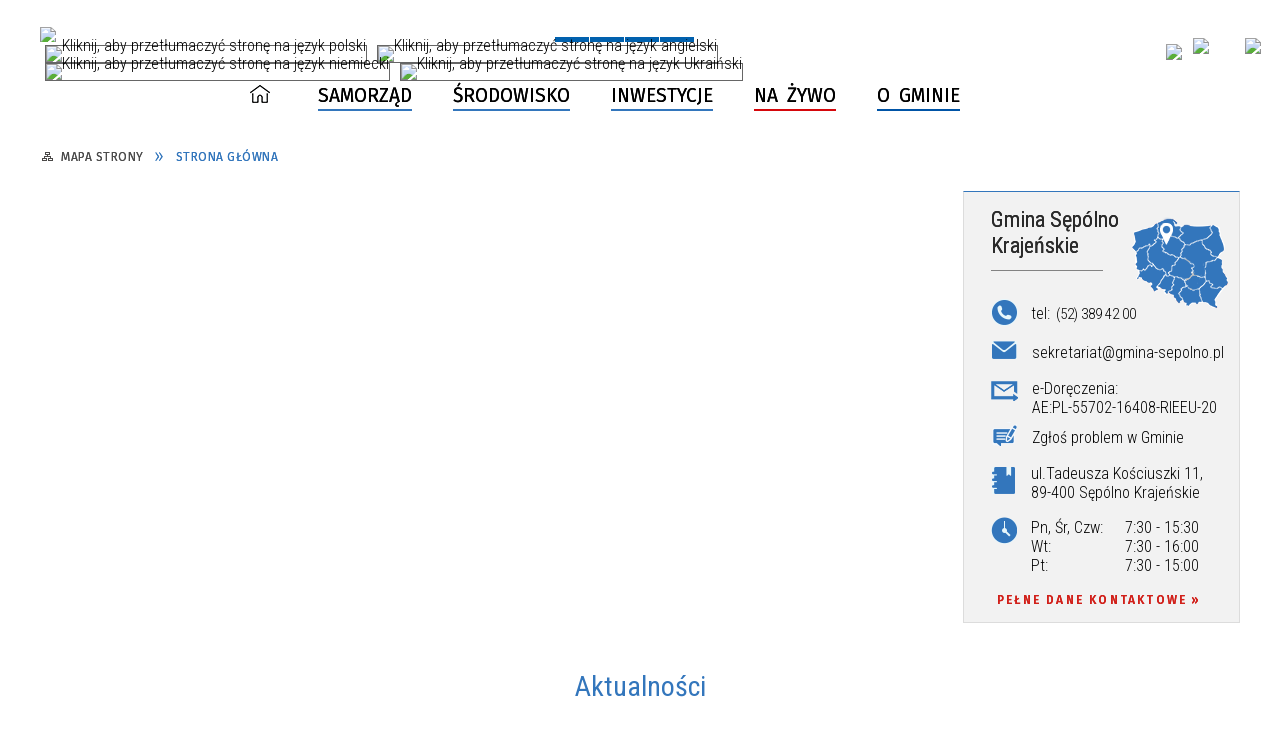

--- FILE ---
content_type: text/html; charset=utf-8
request_url: https://gmina-sepolno.pl/index.php?option=com_content&view=article&id=425&Itemid=275
body_size: 33803
content:
<!DOCTYPE html>
<html lang="pl"  itemscope="itemscope" itemtype="http://schema.org/WebPage" xmlns="http://www.w3.org/1999/xhtml">
    <head>
        <!-- METAS - - - - - - - - - - - - - - - - - - - - - - - - - - - - - -->
        <title itemprop="name">Sępólno Krajeńskie</title>
<meta http-equiv="Content-Type" content="text/html; charset=utf-8">
	<meta name="title" content="Sępólno Krajeńskie">
	<meta name="description" content="Sępólno Krajeńskie">
	<meta name="keywords" content="Sępólno Krajeńskie, Gmina Sępólno Krajeńskie, Krajna, sepolno krajenskie, gmina sepolno krajenskie, sepolno kr., Sępólno Kr., Sępólno Kraj. , sepolno kraj. , gmina-sepolno.pl, powiat sępoleński, ckis, cmdir, csir ,  aktualności sępólno, wawrzyniec">
	<meta name="author" content="CONCEPT Intermedia www.sam3.pl">
	<meta name="robots" content="index, follow">
        <meta name="viewport" content="width=device-width" >        
        
        <!-- EXTERNALS - - - - - - - - - - - - - - - - - - - - - - - - - - - -->		
        <link rel="shortcut icon" href="/themes/skin_01/images/favicon.ico" >
        <link rel="alternate" type="application/rss+xml"  title="RSS 2.0" href="https://gmina-sepolno.pl/aktualnosci.xml">
		
		
    <link rel="manifest" href="/themes/skin_01/manifest.json?v=1.0.0">
    <link rel="apple-touch-icon" href="/themes/skin_01/images/apple-touch-icon.png">

		
        	<link rel="stylesheet" type="text/css" media="all" href="/themes/skin_01/css/common.css">
	<link rel="stylesheet" type="text/css" media="all" href="/css/concept.gallery.css">
	<link rel="stylesheet" type="text/css" media="all" href="/css/_global.css">
	<link rel="stylesheet" type="text/css" media="screen" href="/wcag_video_player/ableplayer.min.css">
	<link rel="stylesheet" type="text/css" media="all" href="/css/icons_library.css">
	<link rel="stylesheet" type="text/css" media="screen" href="/css/smoothness/jquery-ui-1.9.2.custom.min.css">
	<link rel="stylesheet" type="text/css" media="screen" href="/js/fancyBox/jquery.fancybox.css">
	<link rel="stylesheet" type="text/css" media="print" href="/css/print_strona.css">
	<link rel="stylesheet" type="text/css" media="all" href="/themes/skin_01/css/responsive.css">
	<link rel="stylesheet" type="text/css" media="all" href="/themes/skin_01/css/_multisite.css">
	<link rel="stylesheet" type="text/css" media="all" href="/css/concept-carousel.css">
	<link rel="stylesheet" type="text/css" media="screen" href="/themes/skin_01/css/custom_styles/glowny_custom_styles.css">

        <!-- JAVASCRIPTS - - - - - - - - - - - - - - - - - - - - - - - - - - -->
                <script src="/js/jquery/jquery-1.12.4.min.js"></script>
        <script src="/js/jquery/jquery-3.1.1.min.js"></script>
        <script src="/js/jquery/jquery-ui-1.9.2.custom.min.js"></script>
        <script src="/js/hammer.min.js"></script>
        <script src="/js/jquery/jquery.ui.datepicker.min.js"></script> 
        <script src="/js/jquery/jquery-ui-timepicker-addon.min.js"></script> 
        
        <script>
//<![CDATA[
document.write("<style>.zajawka { visibility: hidden; }</style>");
//]]>
</script>
        <!-- cdn for modernizr, if you haven't included it already -->
        <!-- script src="http://cdn.jsdelivr.net/webshim/1.12.4/extras/modernizr-custom.js"></script -->
        <!-- polyfiller file to detect and load polyfills -->
        <!-- script src="http://cdn.jsdelivr.net/webshim/1.12.4/polyfiller.js"></script -->

        <script>
//<![CDATA[
function GoogleMapsApiLoaded(){console.log("GoogleMapsApiLoaded"); return;}
//]]>
</script>

        <script>
        function get_upload_image_size(dimension)
        {
        if($dimension == 'x')
        return 277;
        else
        return 277;
        }
        </script>
        
        <script src="https://maps.googleapis.com/maps/api/js?v=3&amp;key=AIzaSyCvhrappvI2PRllGVUkiY5kyKZSGmB6D_c&amp;callback=GoogleMapsApiLoaded&amp;language=pl&amp;libraries=places,visualization,geometry"></script>
<script src="/js/../themes/skin_01/js/multisite.js"></script>
<script src="/js/menu.min.js"></script>
<script src="/js/functions.js"></script>
<script src="/js/jquery/concept-rotator.js"></script>
<script src="/js/jquery/jquery.easing.1.3.js"></script>
<script src="/js/gsap/TweenMax.min.js"></script>
<script src="/js/gsap/plugins/ScrollToPlugin.min.js"></script>
<script src="/js/gsap/plugins/CSSPlugin.min.js"></script>
<script src="/js/gsap/easing/EasePack.min.js"></script>
<script src="/js/concept.gallery.js?ver=3.0"></script>
<script src="/js/akceslab-ytplayer.js"></script>
<script src="/wcag_video_player/ableplayer.min.js"></script>
<script src="/wcag_video_player/thirdparty/js.cookie.js"></script>
<script src="/ServiceManager_skin_01.js"></script>
<script src="/js/concept_carousel_v1_0.js"></script>
		
        <meta name=”deklaracja-dostępności” content=”/deklaracja_dostepnosci.html”>
    </head>
        <body class="module-portal action-index">
       
                <div class="page_title" style="display: none">
            Sępólno Krajeńskie - gmina-sepolno.pl
<br><span class="data">Wygenerowano:&nbsp;24-01-2026</span>        </div>
        
        <h1 hidden>Sępólno Krajeńskie - gmina-sepolno.pl
</h1>

        <div id="page_content">       
            <div id="overlay" onclick="clear_other_mobile_active_elements();toggle_body_overflow();"></div>
            <div id="page_container">                <table role="presentation" id="table_1" class="sekcja-paneli" style="width: 100%;">
<tbody>	<tr>
		<td id="PAN_HEAD" class="panel">
			<div>
<div class="wcag_links">
	<div class="links">
		<div class="hidden">
			<a href="#content" data-offset="-300" class="scroll_to">Przejdź do treści</a>
		</div>
		
		<div class="hidden"><div tabindex="0" onclick="jQuery('body').scrollTo('*[id^=\'search_comn_\']'); jQuery('*[id^=\'search_comn_\']').val('').focus();">Przejdź do Wyszukiwarki</div></div>
		<div class="hidden"><a class="mapa_strony" tabindex="0" href="/mapa_strony.html">Przejdź do mapy strony</a></div>
		<div class="hidden"><div tabindex="0" onclick="jQuery('body').scrollTo('*[id^=\'mainMenu_\']'); jQuery(':focusable', jQuery('*[id^=\'mainMenu_\']'))[0].focus();">Przejdź do Menu</div></div>
	</div>
</div>

<script>
	jQuery('.scroll_to').css('cursor' , 'pointer').click(function () {
	var target = jQuery(this).attr('href');
	jQuery('html, body').animate({
	scrollTop: jQuery(target).offset().top -140
	}, 1000);
	});
</script>



        
	

    <div class="miejsce-banerowe logo_w_naglowku " >
        <div class="pole-banerowe noprint" style="flex-grow: 1; " >
<a href="/" target="_self"><img src="/uploads/pub/img_files/img_15373/38183d3e9772dd7cb46f18c518e956472366112c.png" alt="logo w nagłówku" loading="lazy" title="" onclick="jQuery.ajax({
	type:'POST',
	url:'/banery/click/id/15373.html',
	dataType:'html'})"><span class="baner_title" style="display:none;">logo w nagłówku</span></a></div>
        </div>




    <div class="miejsce-banerowe logo_docked " >
        <div class="pole-banerowe noprint" style="flex-grow: 1; " >
<a href="/" target="_self"><img src="/uploads/pub/img_files/img_15401/96ea5421275387a7001d66e9008491241fad875c.png" alt="logo zadokowane" loading="lazy" title="" onclick="jQuery.ajax({
	type:'POST',
	url:'/banery/click/id/15401.html',
	dataType:'html'})"><span class="baner_title" style="display:none;">logo zadokowane</span></a></div>
        </div>


<div class="noprint pole-banerowe">
<div class="topMenu_infobar">
    <div class="links">     

      <a href="/" class="home">Start</a>
		
      <a href="/mapa_strony.html" class="mapa_strony">Mapa Strony</a>  
		
      <a href="/aktualnosci.xml" class="rss">RSS</a>
      
      <a href="/kontakt.html" class="poczta">Kontakt</a>
      
      <div class="cl" style="float: none; height: 0;"></div>
        
    </div>
</div>
</div>
<div class="clr"></div><script>
    function toggleGlobalPause()
    {
        globalPause = !globalPause;
        jQuery("#hyperss .slide-image").toggleClass("stopped");
        jQuery(".stop-anim").toggleClass("play");

        var x = jQuery(".stop-anim").text();

        if (x == 'Wznów animacje') {
            jQuery(".stop-anim").text("Zatrzymaj animacje");
            jQuery(".stop-anim").attr("title", "Zatrzymaj animacje");
        } else {
            jQuery(".stop-anim").text("Wznów animacje");
            jQuery(".stop-anim").attr("title", "Wznów animacje");
        }
    }
</script>	

<div class="accesible" >
   <div class="stop-anim" title="Zatrzymaj animacje" tabindex="0" onclick="toggleGlobalPause();">Zatrzymaj animacje</div>
        <div class="wheelchair" title="Informacje o dostępności" onclick="location = ('https://gmina-sepolno.pl/strona-1-informacje_o_dostepnosci.html');"></div>
    <div class="deklaracja_dostep" title="Deklaracja dostępności" onclick="location = ('https://gmina-sepolno.pl/deklaracja_dostepnosci.html');"></div>
    <div class="deaf" title="Informacje dla niesłyszących" onclick="location = ('https://gmina-sepolno.pl/strona-2-informacje_dla_nieslyszacych.html');"></div>
    <div class="contrast" title="Informacje o kontraście" onclick="location = ('https://gmina-sepolno.pl/strona-3-informacja_o_kontrascie.html');"></div>
            <div class="notifications" title="Powiadomienia" onclick="showModalBox('<img style=\'\' alt=\'\' src=\'/uploads/wpns/portal_1/mask192_1f15a1c8bcd4d235bf34e79103e0fe88242000e4.png\'><br/>Jeśli chcesz otrzymywać powiadomienia o najważniejszych wydarzeniach, nowościach i ostrzeżeniach, kliknij poniżej:<br/><br/><span class=\'button\' onclick=\'pnPopup();\'>Włącz powiadomienia</span>');"></div>
    </div>

<div class="translate-bar component" >
    
    <div id="google-translation-flags" class="notranslate">
        <span class="polski" title="Polski" tabindex="0" data-lng="pl"><img alt="Kliknij, aby przetłumaczyć stronę na język polski" src="/images/admin//lang_icons/ico_pl.gif"></span>
        <span class="angielski" title="Angielski" tabindex="0" data-lng="en"><img alt="Kliknij, aby przetłumaczyć stronę na język angielski" src="/images/admin/lang_icons/ico_en.gif"></span>     
		<span class="niemiecki" title="Niemiecki" tabindex="0" data-lng="de"><img alt="Kliknij, aby przetłumaczyć stronę na język niemiecki" src="/images/admin/lang_icons/ico_de.gif"></span>  
		<span class="ukraiński" title="Ukraiński" tabindex="0" data-lng="ua"><img alt="Kliknij, aby przetłumaczyć stronę na język Ukraiński" src="/images/admin/lang_icons/ico_ua.gif"></span>    		
    </div>
    
    <script>
        jQuery('#google-translation-flags span').click(function() {
          var lang = jQuery(this).attr('class');
          
          var $frame = jQuery('div[id^="goog-gt-"][class*="skiptranslate"] + div + iframe');
          
//          if(lang != 'polski')
          {
            if (!$frame.size())
            {
                alert("Error: Could not find Google translate frame.");
                return false;
            }
            
            jQuery('html').attr('lang', jQuery(this).attr('data-lng'));
            
            $frame.contents().find('span.text:contains('+lang+')').get(0).click();
          }
//          else
//          {  
//              var $frame = jQuery('.goog-te-banner-frame:first');
//              if (!$frame.size())
//              {
//                  alert("Error: Could not find Google translate frame.");
//                  return false;
//              }
//
//              jQuery('html').attr('lang', 'pl');
//              $frame.contents().find('.goog-close-link').get(0).click();
//          }
          
          return false;
        });
		
		jQuery(window).on("load", function () {
			jQuery('.translate-bar.component').css('min-width','0px');
		});
		
    </script>
    
    <div id="google_translate_element"></div>
    <script>
        function googleTranslateElementInit() {
                        new google.translate.TranslateElement({pageLanguage: 'pl', includedLanguages: 'af,ar,az,be,bg,bn,ca,cs,cy,da,de,el,en,eo,es,et,eu,fa,fi,fr,ga,gl,gu,hi,hr,ht,hu,hy,id,is,it,iw,ja,ka,kn,ko,la,lt,lv,mk,ms,mt,nl,no,pt,pl,ro,ru,sk,sl,sq,sr,sv,sw,ta,te,th,tl,tr,uk,ur,vi,yi,zh-CN,zh-TW', layout: google.translate.TranslateElement.InlineLayout.SIMPLE, autoDisplay: false}, 'google_translate_element');
                    }
    </script>
    <script src="https://translate.google.com/translate_a/element.js?cb=googleTranslateElementInit"></script>

</div>



    <div class="miejsce-banerowe ikonki_spolecznosciowe_w_naglowku " >
        <div class="pole-banerowe noprint" style="flex-grow: 1; " >
<a href="https://epuap.gov.pl/wps/portal/strefa-klienta/katalog-spraw/profil-urzedu/2te1wv3k9t" target="_blank"><img src="/uploads/pub/img_files/img_15450/a80d74ef0231110ca576ddbe2a11ff721cda20ba.png" alt="epuap - kliknięcie spowoduje otwarcie nowego okna" loading="lazy" title="epuap" onclick="jQuery.ajax({
	type:'POST',
	url:'/banery/click/id/15450.html',
	dataType:'html'})"><span class="baner_title" style="display:none;">epuap</span></a></div>
<div class="pole-banerowe noprint" style="flex-grow: 1; " >
<a href="https://bip.gmina-sepolno.pl/" target="_blank"><img src="/uploads/pub/img_files/img_15632/8f04404e3d76620e2a4b239127dcf338f9cff8c3.png" alt="BIP - kliknięcie spowoduje otwarcie nowego okna" loading="lazy" title="BIP" onclick="jQuery.ajax({
	type:'POST',
	url:'/banery/click/id/15632.html',
	dataType:'html'})"><span class="baner_title" style="display:none;">BIP</span></a></div>
<div class="pole-banerowe noprint" style="flex-grow: 1; " >
<a href="https://bip.gmina-sepolno.pl/6240/1113/e-doreczenia.html" target="_blank"><img src="/uploads/pub/img_files/img_15633/00ff03a10acc7e1bed5be2981319a50fc2951ce7.png" alt="E-doręczenia - kliknięcie spowoduje otwarcie nowego okna" loading="lazy" title="E-Doręczenia" onclick="jQuery.ajax({
	type:'POST',
	url:'/banery/click/id/15633.html',
	dataType:'html'})"><span class="baner_title" style="display:none;">E-doręczenia</span></a></div>
        </div>


<section class="component wyszukiwarka-wrapper " >

            <header class="belka hidden-wcag">
            <h2 class="title"><span>Wyszukiwarka</span></h2>
        </header>
    
    <div class="comn-wyszukiwarka" role="search">
        
        
        <div id="search_box_comn_srch_1a853a93ff4fa2641f6ce2d5d36fbe92">
            <span class="warning show-delayed">Twoja przeglądarka nie obsługuje JavaScript</span>
        </div>

        <div class="cl"></div>
    </div>

    <script>
//<![CDATA[
jQuery.ajax({
	type:'POST',
	url:'/Common/getSearchAllForm/disp/none/hash_id/comn_srch_1a853a93ff4fa2641f6ce2d5d36fbe92.html',
	dataType:'html',
	success:function(data, textStatus){jQuery('#search_box_comn_srch_1a853a93ff4fa2641f6ce2d5d36fbe92').html(data);},
	complete:function(XMLHttpRequest, textStatus){wcagstinks(jQuery("#adv_form")); updateAdvSearchWidth(); jQuery("#adv_form");}})
//]]>
</script>
</section>
			</div>
		</td>
	</tr>
	<tr>
		<td id="FULL_HEAD_2" class="panel">
			<div>
<div class="cl"></div>
<nav class="glowneMenu" data-component-name="comn_mainmenu" id="mainMenu_ac7b4e5b74d128287bf5aae5cb4fc800-wrapper" aria-labelledby="mainMenu_ac7b4e5b74d128287bf5aae5cb4fc800-label">   
    <h2 id="mainMenu_ac7b4e5b74d128287bf5aae5cb4fc800-label" class="hidden-wcag">Menu główne 1</h2>
    <div class="okazja_top2"></div>
    <div class="okazja_top3"></div>
            <ul class="mainMenu" id="comn_ac7b4e5b74d128287bf5aae5cb4fc800">
         <li class="block block_nr_1" id="comn_ac7b4e5b74d128287bf5aae5cb4fc800_pos_1" data-color="#2761BC">
<a target="_self" class="menu-level-1 no-submenu" style="color:#fff; border-color:#2761BC; background: #2761BC;" href="/"><span class="menu_select_left" style="background:#2761BC;"></span><span class="menu_select_right" style="background:#2761BC;"></span><span class="menu_select_bottom" style="background:#2761BC;"></span><span style="background:#2761BC;" class="tytul_menu">Strona główna</span></a>
</li> <li class="block block_nr_2" id="comn_ac7b4e5b74d128287bf5aae5cb4fc800_pos_2" data-color="#3376BC">
<a target="_self" class="menu-level-1 with-submenu" style="color:#fff; border-color:#3376BC; background: #3376BC;" href="/strona-5-mieszkaniec.html"><span class="menu_select_left" style="background:#3376BC;"></span><span class="menu_select_right" style="background:#3376BC;"></span><span class="menu_select_bottom" style="background:#3376BC;"></span><span style="background:#3376BC;" class="tytul_menu">Samorząd</span></a>
<span class="main-menu-toggler" onclick="mainMenuTogglePosition(this);"></span><div class="sub-block-menu js-display-none" style="height: 0; background: #3376BC; border-color: #3376BC; ">
<ul class="level-1-wrapper">
<li class="level-1" style="color:#fff; background-color: #3376BC;"><a target="_blank" class="menu-level-2" href="/strona-3314-urzad_miejski.html"><span class="label" style="background: #3376BC; color: #fff; border-color: #3376BC;" title=""></span>Urząd Miejski</a><div class="extra-box"><div><ul class="tiled-list" id="port_a3f935ccc14c1426f333e176cd906746-switcher">
    <li class="tile-wrapper" id="port_a3f935ccc14c1426f333e176cd906746-0" ><a target="_blank" style="color:#fff; background: #3376BC;" href="/strona-3420-dane_podstawowe.html">Dane podstawowe</a><div class="menu-extra-zaj" style="display: none;"><div class="zajawka port_zaj "><a target="_blank" href="/strona-3420-dane_podstawowe.html"><span class="box-left" style="background: #3376BC; width: 277px;">
    <img alt="ikona - pinezka wskazująca na adres " loading="lazy" width="277" height="277" src="/uploads/pub/strony/strona_3420/zajawki/mini_582101cb28172ed7386b124ca8dac73e0119935f.png">
    
  <span class="prewrap">
    <span class="title_wrapper">
      <span class="title"> 
        Dane podstawowe    
      </span>
    </span>
  </span> 
  
  <span class="etykieta_zajawka">      
    	<span class="label" style="background: #3376BC; color: #fff; border-color: #3376BC;" title=""></span>      
  </span> 
    
</span>

<span class="box-right">
    
  
  <span class="prewrap">
    <span class="title_wrapper" style="background:#3376BC;">
      <span class="title" style="background:#3376BC;"> 
          Dane podstawowe    
       </span>
     </span>
  </span> 
  
  <span class="tresc">Urząd Miejski w Sępólnie Krajeńskim 89-400 Sępólno Krajeńskie ul. Tadeusza Kościuszki 11    woj. kujawsko-pomorskie    tel.+48 52 389-42-00    fax +48 52 389-42-20</span>

  <span class="zajawka_click">
    kliknij, aby przejść do dalszej części informacji
  </span>

</span>
</a></div></div></li><li class="tile-wrapper" id="port_a3f935ccc14c1426f333e176cd906746-1" ><a target="_self" style="color:#fff; background: #3376BC;" href="/strona-3316-burmistrz.html">Burmistrz</a><div class="menu-extra-zaj" style="display: none;"><div class="zajawka port_zaj "><a target="_self" href="/strona-3316-burmistrz.html"><span class="box-left" style="background: #3376BC; width: 277px;">
    <img alt="Waldemar Stupałkowski Burmistrz Sępólna Krajeńskiego" loading="lazy" width="277" height="277" src="/uploads/pub/strony/strona_3316/zajawki/mini_d309178c5c657d9984d1a678d6e5a4327ea193b4.png">
    
  <span class="prewrap">
    <span class="title_wrapper">
      <span class="title"> 
        Burmistrz    
      </span>
    </span>
  </span> 
  
  <span class="etykieta_zajawka">      
    	<span class="label" style="background: #3376BC; color: #fff; border-color: #3376BC;" title=""></span>      
  </span> 
    
</span>

<span class="box-right">
    
  
  <span class="prewrap">
    <span class="title_wrapper" style="background:#3376BC;">
      <span class="title" style="background:#3376BC;"> 
          Burmistrz    
       </span>
     </span>
  </span> 
  
  <span class="tresc">Waldemar Stupałkowski Burmistrz Sępólna Krajeńskiego</span>

  <span class="zajawka_click">
    kliknij, aby przejść do dalszej części informacji
  </span>

</span>
</a></div></div></li><li class="tile-wrapper" id="port_a3f935ccc14c1426f333e176cd906746-2" ><a target="_self" style="color:#fff; background: #3376BC;" href="/strona-3317-zastepca_burmistrza.html">Zastępca Burmistrza</a><div class="menu-extra-zaj" style="display: none;"><div class="zajawka port_zaj "><a target="_self" href="/strona-3317-zastepca_burmistrza.html"><span class="box-left" style="background: #3376BC; width: 277px;">
    <img alt="" loading="lazy" width="277" height="277" src="/uploads/pub/strony/strona_3317/zajawki/mini_944c37460492b1de674d9caf091b2b5469eaadb6.png">
    
  <span class="prewrap">
    <span class="title_wrapper">
      <span class="title"> 
        Zastępca Burmistrza    
      </span>
    </span>
  </span> 
  
  <span class="etykieta_zajawka">      
    	<span class="label" style="background: #3376BC; color: #fff; border-color: #3376BC;" title=""></span>      
  </span> 
    
</span>

<span class="box-right">
    
  
  <span class="prewrap">
    <span class="title_wrapper" style="background:#3376BC;">
      <span class="title" style="background:#3376BC;"> 
          Zastępca Burmistrza    
       </span>
     </span>
  </span> 
  
  <span class="tresc">Marek Zieńko</span>

  <span class="zajawka_click">
    kliknij, aby przejść do dalszej części informacji
  </span>

</span>
</a></div></div></li><li class="tile-wrapper" id="port_a3f935ccc14c1426f333e176cd906746-3" ><a target="_self" style="color:#fff; background: #3376BC;" href="/strona-3318-skarbnik_gminy.html">Skarbnik Gminy</a><div class="menu-extra-zaj" style="display: none;"><div class="zajawka port_zaj "><a target="_self" href="/strona-3318-skarbnik_gminy.html"><span class="box-left" style="background: #3376BC; width: 277px;">
    <img alt="Anna Buchwald Skarbnik Gminy" loading="lazy" width="277" height="277" src="/uploads/pub/strony/strona_3318/zajawki/mini_0445f08e6553ddf51765d6425518cfcb18598884.png">
    
  <span class="prewrap">
    <span class="title_wrapper">
      <span class="title"> 
        Skarbnik Gminy    
      </span>
    </span>
  </span> 
  
  <span class="etykieta_zajawka">      
    	<span class="label" style="background: #3376BC; color: #fff; border-color: #3376BC;" title=""></span>      
  </span> 
    
</span>

<span class="box-right">
    
  
  <span class="prewrap">
    <span class="title_wrapper" style="background:#3376BC;">
      <span class="title" style="background:#3376BC;"> 
          Skarbnik Gminy    
       </span>
     </span>
  </span> 
  
  <span class="tresc">Anna Buchwald</span>

  <span class="zajawka_click">
    kliknij, aby przejść do dalszej części informacji
  </span>

</span>
</a></div></div></li><li class="tile-wrapper" id="port_a3f935ccc14c1426f333e176cd906746-4" ><a target="_self" style="color:#fff; background: #3376BC;" href="/strona-3347-sekretarz_gminy.html">Sekretarz Gminy</a><div class="menu-extra-zaj" style="display: none;"><div class="zajawka port_zaj "><a target="_self" href="/strona-3347-sekretarz_gminy.html"><span class="box-left" style="background: #3376BC; width: 277px;">
    <img alt="Dariusz Wojtania Sekretarz Gminy" loading="lazy" width="277" height="277" src="/uploads/pub/strony/strona_3347/zajawki/mini_0c2f459eaa390af1ca47ebda748d5f8ce3f38c61.png">
    
  <span class="prewrap">
    <span class="title_wrapper">
      <span class="title"> 
        Sekretarz Gminy    
      </span>
    </span>
  </span> 
  
  <span class="etykieta_zajawka">      
    	<span class="label" style="background: #3376BC; color: #fff; border-color: #3376BC;" title=""></span>      
  </span> 
    
</span>

<span class="box-right">
    
  
  <span class="prewrap">
    <span class="title_wrapper" style="background:#3376BC;">
      <span class="title" style="background:#3376BC;"> 
          Sekretarz Gminy    
       </span>
     </span>
  </span> 
  
  <span class="tresc">Dariusz Wojtania</span>

  <span class="zajawka_click">
    kliknij, aby przejść do dalszej części informacji
  </span>

</span>
</a></div></div></li><li class="tile-wrapper" id="port_a3f935ccc14c1426f333e176cd906746-5" ><a target="_self" style="color:#fff; background: #3376BC;" href="/strona-3348-usc_referaty.html">USC, Referaty</a><div class="menu-extra-zaj" style="display: none;"><div class="zajawka port_zaj "><a target="_self" href="/strona-3348-usc_referaty.html"><span class="box-left" style="background: #3376BC; width: 277px;">
    <img alt="USC REferaty" loading="lazy" width="277" height="277" src="/uploads/pub/strony/strona_3348/zajawki/mini_4178756a698313e8941f4172f4c52561d94444a6.png">
    
  <span class="prewrap">
    <span class="title_wrapper">
      <span class="title"> 
        USC, Referaty    
      </span>
    </span>
  </span> 
  
  <span class="etykieta_zajawka">      
    	<span class="label" style="background: #3376BC; color: #fff; border-color: #3376BC;" title=""></span>      
  </span> 
    
</span>

<span class="box-right">
    
  
  <span class="prewrap">
    <span class="title_wrapper" style="background:#3376BC;">
      <span class="title" style="background:#3376BC;"> 
          USC, Referaty    
       </span>
     </span>
  </span> 
  
  <span class="tresc">Urząd Stanu Cywilnego, Referaty</span>

  <span class="zajawka_click">
    kliknij, aby przejść do dalszej części informacji
  </span>

</span>
</a></div></div></li><li class="tile-wrapper" id="port_a3f935ccc14c1426f333e176cd906746-6" ><a target="_self" style="color:#fff; background: #3376BC;" href="/strona-3349-samodzielne_stanowiska.html">Samodzielne stanowiska</a><div class="menu-extra-zaj" style="display: none;"><div class="zajawka port_zaj "><a target="_self" href="/strona-3349-samodzielne_stanowiska.html"><span class="box-left" style="background: #3376BC; width: 277px;">
    <img alt="" loading="lazy" width="277" height="277" src="/uploads/pub/strony/strona_3349/zajawki/mini_ecd31e8a7f46945d55da0e55e93d9e51bc85125e.png">
    
  <span class="prewrap">
    <span class="title_wrapper">
      <span class="title"> 
        Samodzielne stanowiska    
      </span>
    </span>
  </span> 
  
  <span class="etykieta_zajawka">      
    	<span class="label" style="background: #3376BC; color: #fff; border-color: #3376BC;" title=""></span>      
  </span> 
    
</span>

<span class="box-right">
    
  
  <span class="prewrap">
    <span class="title_wrapper" style="background:#3376BC;">
      <span class="title" style="background:#3376BC;"> 
          Samodzielne stanowiska    
       </span>
     </span>
  </span> 
  
  <span class="tresc">Inspektor ds. Kadr i Płac, Informatyk, Pełnomocnik Burmistrza ds. Informacji Niejawnych, Inspektor Ochrony Danych</span>

  <span class="zajawka_click">
    kliknij, aby przejść do dalszej części informacji
  </span>

</span>
</a></div></div></li><li class="tile-wrapper" id="port_a3f935ccc14c1426f333e176cd906746-7" ><a target="_blank" style="color:#fff; background: #3376BC;" href="/strona-3426-ochrona_danych.html">Ochrona danych</a><div class="menu-extra-zaj" style="display: none;"><div class="zajawka port_zaj "><a target="_blank" href="/strona-3426-ochrona_danych.html"><span class="box-left" style="background: #3376BC; width: 277px;">
    <img alt="RODO" loading="lazy" width="277" height="277" src="/uploads/pub/strony/strona_3426/zajawki/mini_f3594750dedcec5f9b6908a7fb26fbc27595cc54.png">
    
  <span class="prewrap">
    <span class="title_wrapper">
      <span class="title"> 
        Ochrona danych    
      </span>
    </span>
  </span> 
  
  <span class="etykieta_zajawka">      
    	<span class="label" style="background: #3376BC; color: #fff; border-color: #3376BC;" title=""></span>      
  </span> 
    
</span>

<span class="box-right">
    
  
  <span class="prewrap">
    <span class="title_wrapper" style="background:#3376BC;">
      <span class="title" style="background:#3376BC;"> 
          Ochrona danych    
       </span>
     </span>
  </span> 
  
  <span class="tresc">.</span>

  <span class="zajawka_click">
    kliknij, aby przejść do dalszej części informacji
  </span>

</span>
</a></div></div></li><li class="tile-wrapper" id="port_a3f935ccc14c1426f333e176cd906746-8" ><a target="_blank" style="color:#fff; background: #3376BC;" href="/strona-3421-zalatwianie_spraw.html">Załatwianie spraw</a><div class="menu-extra-zaj" style="display: none;"><div class="zajawka port_zaj "><a target="_blank" href="/strona-3421-zalatwianie_spraw.html"><span class="box-left" style="background: #3376BC; width: 277px;">
    <img alt="Załatwianie spraw " loading="lazy" width="277" height="277" src="/uploads/pub/strony/strona_3421/zajawki/mini_02c63cac27861f3e671e86b6c9af527a15709dd4.png">
    
  <span class="prewrap">
    <span class="title_wrapper">
      <span class="title"> 
        Załatwianie spraw    
      </span>
    </span>
  </span> 
  
  <span class="etykieta_zajawka">      
    	<span class="label" style="background: #3376BC; color: #fff; border-color: #3376BC;" title=""></span>      
  </span> 
    
</span>

<span class="box-right">
    
  
  <span class="prewrap">
    <span class="title_wrapper" style="background:#3376BC;">
      <span class="title" style="background:#3376BC;"> 
          Załatwianie spraw    
       </span>
     </span>
  </span> 
  
  <span class="tresc">Załatwianie spraw</span>

  <span class="zajawka_click">
    kliknij, aby przejść do dalszej części informacji
  </span>

</span>
</a></div></div></li><li class="tile-wrapper" id="port_a3f935ccc14c1426f333e176cd906746-9" ><a target="_blank" style="color:#fff; background: #3376BC;" href="/strona-3532-rejestry.html">Rejestry</a><div class="menu-extra-zaj" style="display: none;"><div class="zajawka port_zaj non_tresc"><a target="_blank" href="/strona-3532-rejestry.html"><span class="box-left" style="background: #3376BC; width: 277px;">
    <img alt="Ikona przedstawiająca dokument i długopis" loading="lazy" width="277" height="277" src="/uploads/pub/strony/strona_3532/zajawki/mini_e3972b1c5922befb58ef2a551eedb29b2cd4ca4e.jpg">
    
  <span class="prewrap">
    <span class="title_wrapper">
      <span class="title"> 
        Rejestry    
      </span>
    </span>
  </span> 
  
  <span class="etykieta_zajawka">      
    	<span class="label" style="background: #3376BC; color: #fff; border-color: #3376BC;" title=""></span>      
  </span> 
    
</span>

<span class="box-right">
    
  
  <span class="prewrap">
    <span class="title_wrapper" style="background:#3376BC;">
      <span class="title" style="background:#3376BC;"> 
          Rejestry    
       </span>
     </span>
  </span> 
  
  <span class="tresc"></span>

  <span class="zajawka_click">
    kliknij, aby przejść do dalszej części informacji
  </span>

</span>
</a></div></div></li><li class="tile-wrapper"></li><li class="tile-wrapper"></li></ul><div class="zajawka port_zaj "><a target="_blank" href="/strona-3314-urzad_miejski.html"><span class="box-left" style="background: #3376BC; width: 277px;">
    <img alt="ikona budynku" loading="lazy" width="277" height="277" src="/uploads/pub/strony/strona_3314/zajawki/mini_2bd44465f5abf9668c9bf7d4c2a852c1ea5cc3ed.png">
    
  <span class="prewrap">
    <span class="title_wrapper">
      <span class="title"> 
        Urząd Miejski    
      </span>
    </span>
  </span> 
  
  <span class="etykieta_zajawka">      
    	<span class="label" style="background: #3376BC; color: #fff; border-color: #3376BC;" title=""></span>      
  </span> 
    
</span>

<span class="box-right">
    
  
  <span class="prewrap">
    <span class="title_wrapper" style="background:#3376BC;">
      <span class="title" style="background:#3376BC;"> 
          Urząd Miejski    
       </span>
     </span>
  </span> 
  
  <span class="tresc">89-400 Sępólno Krajeńskie, ul. Tadeusza Kościuszki 11</span>

  <span class="zajawka_click">
    kliknij, aby przejść do dalszej części informacji
  </span>

</span>
</a></div></div></div></li><li class="level-1" style="color:#fff; background-color: #3376BC; "><a target="_self" class="menu-level-2" href="/strona-3315-rada_miejska.html"><span class="label" style="background: #3376BC; color: #fff; border-color: #3376BC;" title=""></span>Rada Miejska </a><div class="extra-box"><div><ul class="tiled-list" id="port_f18b2932cabd2f94e9943369b567be7f-switcher">
    <li class="tile-wrapper" id="port_f18b2932cabd2f94e9943369b567be7f-0" ><a target="_blank" style="color:#fff; background: #3376BC;" href="/strona-3425-przewodniczacy_rady.html">Przewodniczący Rady</a><div class="menu-extra-zaj" style="display: none;"><div class="zajawka port_zaj "><a target="_blank" href="/strona-3425-przewodniczacy_rady.html"><span class="box-left" style="background: #3376BC; width: 277px;">
    <img alt="Artur Juhnke" loading="lazy" width="277" height="277" src="/uploads/pub/strony/strona_3425/zajawki/mini_005965564d856a665416391a1ed3647fcad7b369.png">
    
  <span class="prewrap">
    <span class="title_wrapper">
      <span class="title"> 
        Przewodniczący Rady    
      </span>
    </span>
  </span> 
  
  <span class="etykieta_zajawka">      
    	<span class="label" style="background: #3376BC; color: #fff; border-color: #3376BC;" title=""></span>      
  </span> 
    
</span>

<span class="box-right">
    
  
  <span class="prewrap">
    <span class="title_wrapper" style="background:#3376BC;">
      <span class="title" style="background:#3376BC;"> 
          Przewodniczący Rady    
       </span>
     </span>
  </span> 
  
  <span class="tresc">Artur Juhnke</span>

  <span class="zajawka_click">
    kliknij, aby przejść do dalszej części informacji
  </span>

</span>
</a></div></div></li><li class="tile-wrapper" id="port_f18b2932cabd2f94e9943369b567be7f-1" ><a target="_blank" style="color:#fff; background: #3376BC;" href="/strona-3346-sklad_rady_miejskiej.html">Skład Rady Miejskiej</a><div class="menu-extra-zaj" style="display: none;"><div class="zajawka port_zaj "><a target="_blank" href="/strona-3346-sklad_rady_miejskiej.html"><span class="box-left" style="background: #3376BC; width: 277px;">
    <img alt="ikona przedstawiająca ludzi" loading="lazy" width="277" height="277" src="/uploads/pub/strony/strona_3346/zajawki/mini_d6dffe252ff7fc340ba4cd8c737512ba144d70b6.png">
    
  <span class="prewrap">
    <span class="title_wrapper">
      <span class="title"> 
        Skład Rady Miejskiej    
      </span>
    </span>
  </span> 
  
  <span class="etykieta_zajawka">      
    	<span class="label" style="background: #3376BC; color: #fff; border-color: #3376BC;" title=""></span>      
  </span> 
    
</span>

<span class="box-right">
    
  
  <span class="prewrap">
    <span class="title_wrapper" style="background:#3376BC;">
      <span class="title" style="background:#3376BC;"> 
          Skład Rady Miejskiej    
       </span>
     </span>
  </span> 
  
  <span class="tresc">.</span>

  <span class="zajawka_click">
    kliknij, aby przejść do dalszej części informacji
  </span>

</span>
</a></div></div></li><li class="tile-wrapper" id="port_f18b2932cabd2f94e9943369b567be7f-2" ><a target="_blank" style="color:#fff; background: #3376BC;" href="/strona-3424-imienne_wykazy_glosowan.html">Imienne wykazy głosowań</a><div class="menu-extra-zaj" style="display: none;"><div class="zajawka port_zaj non_tresc"><a target="_blank" href="/strona-3424-imienne_wykazy_glosowan.html"><span class="box-left" style="background: #3376BC; width: 277px;">
    <img alt="lista" loading="lazy" width="277" height="277" src="/uploads/pub/strony/strona_3424/zajawki/mini_b7d8924ee8bfdd8b4e5236b30eb4d2a96667111d.png">
    
  <span class="prewrap">
    <span class="title_wrapper">
      <span class="title"> 
        Imienne wykazy głosowań    
      </span>
    </span>
  </span> 
  
  <span class="etykieta_zajawka">      
    	<span class="label" style="background: #3376BC; color: #fff; border-color: #3376BC;" title=""></span>      
  </span> 
    
</span>

<span class="box-right">
    
  
  <span class="prewrap">
    <span class="title_wrapper" style="background:#3376BC;">
      <span class="title" style="background:#3376BC;"> 
          Imienne wykazy głosowań    
       </span>
     </span>
  </span> 
  
  <span class="tresc"></span>

  <span class="zajawka_click">
    kliknij, aby przejść do dalszej części informacji
  </span>

</span>
</a></div></div></li><li class="tile-wrapper" id="port_f18b2932cabd2f94e9943369b567be7f-3" ><a target="_blank" style="color:#fff; background: #3376BC;" href="/strona-3423-interpelacje_i_zapytania.html">Interpelacje i zapytania</a><div class="menu-extra-zaj" style="display: none;"><div class="zajawka port_zaj non_tresc"><a target="_blank" href="/strona-3423-interpelacje_i_zapytania.html"><span class="box-left" style="background: #3376BC; width: 277px;">
    <img alt="ikona BIP" loading="lazy" width="277" height="277" src="/uploads/pub/strony/strona_3423/zajawki/mini_1024b8571d941ed37c7b57ecfb2a0524cdbef507.png">
    
  <span class="prewrap">
    <span class="title_wrapper">
      <span class="title"> 
        Interpelacje i zapytania    
      </span>
    </span>
  </span> 
  
  <span class="etykieta_zajawka">      
    	<span class="label" style="background: #3376BC; color: #fff; border-color: #3376BC;" title=""></span>      
  </span> 
    
</span>

<span class="box-right">
    
  
  <span class="prewrap">
    <span class="title_wrapper" style="background:#3376BC;">
      <span class="title" style="background:#3376BC;"> 
          Interpelacje i zapytania    
       </span>
     </span>
  </span> 
  
  <span class="tresc"></span>

  <span class="zajawka_click">
    kliknij, aby przejść do dalszej części informacji
  </span>

</span>
</a></div></div></li><li class="tile-wrapper" id="port_f18b2932cabd2f94e9943369b567be7f-4" ><a target="_self" style="color:#fff; background: #3376BC;" href="/strona-3387-zawiadomienie_o_sesji_rady_miejskiej.html">Zawiadomienie o sesji Rady Miejskiej</a><div class="menu-extra-zaj" style="display: none;"><div class="zajawka port_zaj "><a target="_self" href="/strona-3387-zawiadomienie_o_sesji_rady_miejskiej.html"><span class="box-left" style="background: #3376BC; width: 277px;">
    <img alt="zawiadomienie o sesji Rady Miejskiej" loading="lazy" width="277" height="277" src="/uploads/pub/strony/strona_3387/zajawki/mini_6fb4238925d853e8f15a326c28b9431a595da1dd.png">
    
  <span class="prewrap">
    <span class="title_wrapper">
      <span class="title"> 
        Zawiadomienie o sesji Rady Miejskiej    
      </span>
    </span>
  </span> 
  
  <span class="etykieta_zajawka">      
    	<span class="label" style="background: #3376BC; color: #fff; border-color: #3376BC;" title=""></span>      
  </span> 
    
</span>

<span class="box-right">
    
  
  <span class="prewrap">
    <span class="title_wrapper" style="background:#3376BC;">
      <span class="title" style="background:#3376BC;"> 
          Zawiadomienie o sesji Rady Miejskiej    
       </span>
     </span>
  </span> 
  
  <span class="tresc">.</span>

  <span class="zajawka_click">
    kliknij, aby przejść do dalszej części informacji
  </span>

</span>
</a></div></div></li><li class="tile-wrapper" id="port_f18b2932cabd2f94e9943369b567be7f-5" ><a target="_blank" style="color:#fff; background: #3376BC;" href="/strona-3352-plan_pracy_rady_miejskiej.html">Plan Pracy Rady Miejskiej</a><div class="menu-extra-zaj" style="display: none;"><div class="zajawka port_zaj "><a target="_blank" href="/strona-3352-plan_pracy_rady_miejskiej.html"><span class="box-left" style="background: #3376BC; width: 277px;">
    <img alt="ikona BIP" loading="lazy" width="277" height="277" src="/uploads/pub/strony/strona_3352/zajawki/mini_d76e94576aab58b8d27e7fac1483a64b63f7371a.png">
    
  <span class="prewrap">
    <span class="title_wrapper">
      <span class="title"> 
        Plan Pracy Rady Miejskiej    
      </span>
    </span>
  </span> 
  
  <span class="etykieta_zajawka">      
    	<span class="label" style="background: #3376BC; color: #fff; border-color: #3376BC;" title=""></span>      
  </span> 
    
</span>

<span class="box-right">
    
  
  <span class="prewrap">
    <span class="title_wrapper" style="background:#3376BC;">
      <span class="title" style="background:#3376BC;"> 
          Plan Pracy Rady Miejskiej    
       </span>
     </span>
  </span> 
  
  <span class="tresc">.</span>

  <span class="zajawka_click">
    kliknij, aby przejść do dalszej części informacji
  </span>

</span>
</a></div></div></li><li class="tile-wrapper" id="port_f18b2932cabd2f94e9943369b567be7f-6" ><a target="_blank" style="color:#fff; background: #3376BC;" href="/strona-3351-stale_komisje_rady_miejskiej.html">Stałe Komisje Rady Miejskiej</a><div class="menu-extra-zaj" style="display: none;"><div class="zajawka port_zaj "><a target="_blank" href="/strona-3351-stale_komisje_rady_miejskiej.html"><span class="box-left" style="background: #3376BC; width: 277px;">
    <img alt="ikona BIP" loading="lazy" width="277" height="277" src="/uploads/pub/strony/strona_3351/zajawki/mini_4b5be1271fc8032e3948315b0fbe544f8000ca25.png">
    
  <span class="prewrap">
    <span class="title_wrapper">
      <span class="title"> 
        Stałe Komisje Rady Miejskiej    
      </span>
    </span>
  </span> 
  
  <span class="etykieta_zajawka">      
    	<span class="label" style="background: #3376BC; color: #fff; border-color: #3376BC;" title=""></span>      
  </span> 
    
</span>

<span class="box-right">
    
  
  <span class="prewrap">
    <span class="title_wrapper" style="background:#3376BC;">
      <span class="title" style="background:#3376BC;"> 
          Stałe Komisje Rady Miejskiej    
       </span>
     </span>
  </span> 
  
  <span class="tresc">.</span>

  <span class="zajawka_click">
    kliknij, aby przejść do dalszej części informacji
  </span>

</span>
</a></div></div></li><li class="tile-wrapper" id="port_f18b2932cabd2f94e9943369b567be7f-7" ><a target="_self" style="color:#fff; background: #3376BC;" href="/strona-3441-transmisja_z_sesji_rady_miejskiej.html">Transmisja z sesji Rady Miejskiej, nagrania archiwalne</a><div class="menu-extra-zaj" style="display: none;"><div class="zajawka port_zaj "><a target="_self" href="/strona-3441-transmisja_z_sesji_rady_miejskiej.html"><span class="box-left" style="background: #3376BC; width: 277px;">
    <img alt="" loading="lazy" width="277" height="277" src="/uploads/pub/strony/strona_3441/zajawki/mini_db39d2364ee52e267190fefe9b45575effc42256.png">
    
  <span class="prewrap">
    <span class="title_wrapper">
      <span class="title"> 
        Transmisja z sesji Rady Miejskiej, nagrania archiwalne    
      </span>
    </span>
  </span> 
  
  <span class="etykieta_zajawka">      
    	<span class="label" style="background: #3376BC; color: #fff; border-color: #3376BC;" title=""></span>      
  </span> 
    
</span>

<span class="box-right">
    
  
  <span class="prewrap">
    <span class="title_wrapper" style="background:#3376BC;">
      <span class="title" style="background:#3376BC;"> 
          Transmisja z sesji Rady Miejskiej, nagrania archiwalne    
       </span>
     </span>
  </span> 
  
  <span class="tresc">Zgodnie z art.20 ust.1b ustawy o samorządzie gminnym obrady rady gminy są transmitowane i utrwalane za pomocą urządzeń rejestrujących obraz i dźwięk. Nagrania obrad są udostępniane w Biuletynie Informacji Publicznej i na stronie internetowej gminy oraz...</span>

  <span class="zajawka_click">
    kliknij, aby przejść do dalszej części informacji
  </span>

</span>
</a></div></div></li><li class="tile-wrapper"></li></ul><div class="zajawka port_zaj "><a target="_self" href="/strona-3315-rada_miejska.html"><span class="box-left" style="background: #3376BC; width: 277px;">
    <img alt="Rada Miejska w Sępólnie Kraj." loading="lazy" width="277" height="277" src="/uploads/pub/strony/strona_3315/zajawki/mini_b56b1825eda864885ed735cf83b66b6fef0dabb5.png">
    
  <span class="prewrap">
    <span class="title_wrapper">
      <span class="title"> 
        Rada Miejska     
      </span>
    </span>
  </span> 
  
  <span class="etykieta_zajawka">      
    	<span class="label" style="background: #3376BC; color: #fff; border-color: #3376BC;" title=""></span>      
  </span> 
    
</span>

<span class="box-right">
    
  
  <span class="prewrap">
    <span class="title_wrapper" style="background:#3376BC;">
      <span class="title" style="background:#3376BC;"> 
          Rada Miejska     
       </span>
     </span>
  </span> 
  
  <span class="tresc"> </span>

  <span class="zajawka_click">
    kliknij, aby przejść do dalszej części informacji
  </span>

</span>
</a></div></div></div></li><li class="level-1" style="color:#fff; background-color: #3376BC; "><a target="_self" class="menu-level-2" href="/strona-3325-jednostki_gminne.html"><span class="label" style="background: #3376BC; color: #fff; border-color: #3376BC;" title=""></span>Jednostki gminne</a><div class="extra-box"><div><ul class="tiled-list" id="port_a69d0f7052cbb5a7a20ee79456c736ee-switcher">
    <li class="tile-wrapper" id="port_a69d0f7052cbb5a7a20ee79456c736ee-0" ><a target="_blank" style="color:#fff; background: #3376BC;" href="/strona-3353-biblioteka_publiczna.html">Biblioteka Publiczna</a><div class="menu-extra-zaj" style="display: none;"><div class="zajawka port_zaj non_tresc"><a target="_blank" href="/strona-3353-biblioteka_publiczna.html"><span class="box-left" style="background: #3376BC; width: 277px;">
    <img alt="Biblioteka Publiczna w Sępólnie Kraj." loading="lazy" width="277" height="277" src="/uploads/pub/strony/strona_3353/zajawki/mini_ee585395f3dd9a6eeef654ddc64eb5030a82e2a7.jpg">
    
  <span class="prewrap">
    <span class="title_wrapper">
      <span class="title"> 
        Biblioteka Publiczna    
      </span>
    </span>
  </span> 
  
  <span class="etykieta_zajawka">      
    	<span class="label" style="background: #3376BC; color: #fff; border-color: #3376BC;" title=""></span>      
  </span> 
    
</span>

<span class="box-right">
    
  
  <span class="prewrap">
    <span class="title_wrapper" style="background:#3376BC;">
      <span class="title" style="background:#3376BC;"> 
          Biblioteka Publiczna    
       </span>
     </span>
  </span> 
  
  <span class="tresc"></span>

  <span class="zajawka_click">
    kliknij, aby przejść do dalszej części informacji
  </span>

</span>
</a></div></div></li><li class="tile-wrapper" id="port_a69d0f7052cbb5a7a20ee79456c736ee-1" ><a target="_blank" style="color:#fff; background: #3376BC;" href="/strona-3354-centrum_kultury_i_sztuki.html">Centrum Kultury i Sztuki </a><div class="menu-extra-zaj" style="display: none;"><div class="zajawka port_zaj non_tresc"><a target="_blank" href="/strona-3354-centrum_kultury_i_sztuki.html"><span class="box-left" style="background: #3376BC; width: 277px;">
    <img alt="budynek CKiS" loading="lazy" width="277" height="277" src="/uploads/pub/strony/strona_3354/zajawki/mini_8c3f8be748e7f9f7075071719a2a1cf742097e9f.png">
    
  <span class="prewrap">
    <span class="title_wrapper">
      <span class="title"> 
        Centrum Kultury i Sztuki     
      </span>
    </span>
  </span> 
  
  <span class="etykieta_zajawka">      
    	<span class="label" style="background: #3376BC; color: #fff; border-color: #3376BC;" title=""></span>      
  </span> 
    
</span>

<span class="box-right">
    
  
  <span class="prewrap">
    <span class="title_wrapper" style="background:#3376BC;">
      <span class="title" style="background:#3376BC;"> 
          Centrum Kultury i Sztuki     
       </span>
     </span>
  </span> 
  
  <span class="tresc"></span>

  <span class="zajawka_click">
    kliknij, aby przejść do dalszej części informacji
  </span>

</span>
</a></div></div></li><li class="tile-wrapper" id="port_a69d0f7052cbb5a7a20ee79456c736ee-2" ><a target="_blank" style="color:#fff; background: #3376BC;" href="/strona-3369-centrum_sportu_i_rekreacji.html">Centrum Sportu i Rekreacji</a><div class="menu-extra-zaj" style="display: none;"><div class="zajawka port_zaj non_tresc"><a target="_blank" href="/strona-3369-centrum_sportu_i_rekreacji.html"><span class="box-left" style="background: #3376BC; width: 277px;">
    <img alt="Centrum Sportu i Rekreacji w Sępólnie Kraj." loading="lazy" width="277" height="277" src="/uploads/pub/strony/strona_3369/zajawki/mini_76e57d02445f7d964a0c112e5a80826099d4d30b.jpg">
    
  <span class="prewrap">
    <span class="title_wrapper">
      <span class="title"> 
        Centrum Sportu i Rekreacji    
      </span>
    </span>
  </span> 
  
  <span class="etykieta_zajawka">      
    	<span class="label" style="background: #3376BC; color: #fff; border-color: #3376BC;" title=""></span>      
  </span> 
    
</span>

<span class="box-right">
    
  
  <span class="prewrap">
    <span class="title_wrapper" style="background:#3376BC;">
      <span class="title" style="background:#3376BC;"> 
          Centrum Sportu i Rekreacji    
       </span>
     </span>
  </span> 
  
  <span class="tresc"></span>

  <span class="zajawka_click">
    kliknij, aby przejść do dalszej części informacji
  </span>

</span>
</a></div></div></li><li class="tile-wrapper" id="port_a69d0f7052cbb5a7a20ee79456c736ee-3" ><a target="_self" style="color:#fff; background: #3376BC;" href="/strona-3375-swietlica_terapeutyczna.html">Świetlica Terapeutyczna </a><div class="menu-extra-zaj" style="display: none;"><div class="zajawka port_zaj "><a target="_self" href="/strona-3375-swietlica_terapeutyczna.html"><span class="box-left" style="background: #3376BC; width: 277px;">
    <img alt="budynek świetlicy" loading="lazy" width="277" height="277" src="/uploads/pub/strony/strona_3375/zajawki/mini_1ab656154c552196b3240269f4ab6ed8b1b6b20a.png">
    
  <span class="prewrap">
    <span class="title_wrapper">
      <span class="title"> 
        Świetlica Terapeutyczna     
      </span>
    </span>
  </span> 
  
  <span class="etykieta_zajawka">      
    	<span class="label" style="background: #3376BC; color: #fff; border-color: #3376BC;" title=""></span>      
  </span> 
    
</span>

<span class="box-right">
    
  
  <span class="prewrap">
    <span class="title_wrapper" style="background:#3376BC;">
      <span class="title" style="background:#3376BC;"> 
          Świetlica Terapeutyczna     
       </span>
     </span>
  </span> 
  
  <span class="tresc">Świetlica Terapeutyczna zajmuje obecnie 2 lokalizacje: Siedziba główna: pomieszczenia na parterze wspólnoty mieszkaniowej przy ulicy Baczyńskiego 2 w Sępólnie Krajeńskim. W skład Świetlicy Terapeutycznej wchodzą następujące pomieszczenia: - sala...</span>

  <span class="zajawka_click">
    kliknij, aby przejść do dalszej części informacji
  </span>

</span>
</a></div></div></li><li class="tile-wrapper" id="port_a69d0f7052cbb5a7a20ee79456c736ee-4" ><a target="_blank" style="color:#fff; background: #3376BC;" href="/strona-3372-centrum_uslug_spolecznych.html">Centrum Usług Społecznych</a><div class="menu-extra-zaj" style="display: none;"><div class="zajawka port_zaj non_tresc"><a target="_blank" href="/strona-3372-centrum_uslug_spolecznych.html"><span class="box-left" style="background: #3376BC; width: 277px;">
    <img alt="budynek" loading="lazy" width="277" height="277" src="/uploads/pub/strony/strona_3372/zajawki/mini_d233df2bb2217d2cb183f67be51a7d2a1cf911c4.png">
    
  <span class="prewrap">
    <span class="title_wrapper">
      <span class="title"> 
        Centrum Usług Społecznych    
      </span>
    </span>
  </span> 
  
  <span class="etykieta_zajawka">      
    	<span class="label" style="background: #3376BC; color: #fff; border-color: #3376BC;" title=""></span>      
  </span> 
    
</span>

<span class="box-right">
    
  
  <span class="prewrap">
    <span class="title_wrapper" style="background:#3376BC;">
      <span class="title" style="background:#3376BC;"> 
          Centrum Usług Społecznych    
       </span>
     </span>
  </span> 
  
  <span class="tresc"></span>

  <span class="zajawka_click">
    kliknij, aby przejść do dalszej części informacji
  </span>

</span>
</a></div></div></li><li class="tile-wrapper" id="port_a69d0f7052cbb5a7a20ee79456c736ee-5" ><a target="_blank" style="color:#fff; background: #3376BC;" href="/strona-3377-zaklad_transportu_i_uslug_sp_z_o_o.html">Zakład Transportu i Usług sp. z o.o.</a><div class="menu-extra-zaj" style="display: none;"><div class="zajawka port_zaj non_tresc"><a target="_blank" href="/strona-3377-zaklad_transportu_i_uslug_sp_z_o_o.html"><span class="box-left" style="background: #3376BC; width: 277px;">
    <img alt="budynek" loading="lazy" width="277" height="277" src="/uploads/pub/strony/strona_3377/zajawki/mini_28ba0b4286f83b03a172a3975b20b0f9dcc6b3d1.png">
    
  <span class="prewrap">
    <span class="title_wrapper">
      <span class="title"> 
        Zakład Transportu i Usług sp. z o.o.    
      </span>
    </span>
  </span> 
  
  <span class="etykieta_zajawka">      
    	<span class="label" style="background: #3376BC; color: #fff; border-color: #3376BC;" title=""></span>      
  </span> 
    
</span>

<span class="box-right">
    
  
  <span class="prewrap">
    <span class="title_wrapper" style="background:#3376BC;">
      <span class="title" style="background:#3376BC;"> 
          Zakład Transportu i Usług sp. z o.o.    
       </span>
     </span>
  </span> 
  
  <span class="tresc"></span>

  <span class="zajawka_click">
    kliknij, aby przejść do dalszej części informacji
  </span>

</span>
</a></div></div></li><li class="tile-wrapper" id="port_a69d0f7052cbb5a7a20ee79456c736ee-6" ><a target="_blank" style="color:#fff; background: #3376BC;" href="/strona-3376-zaklad_gospodarki_komunalnej.html">Zakład Gospodarki Komunalnej</a><div class="menu-extra-zaj" style="display: none;"><div class="zajawka port_zaj non_tresc"><a target="_blank" href="/strona-3376-zaklad_gospodarki_komunalnej.html"><span class="box-left" style="background: #3376BC; width: 277px;">
    <img alt="budynek" loading="lazy" width="277" height="277" src="/uploads/pub/strony/strona_3376/zajawki/mini_e75df962a12f65f41a5e6187e5d522e1ca05e4fc.png">
    
  <span class="prewrap">
    <span class="title_wrapper">
      <span class="title"> 
        Zakład Gospodarki Komunalnej    
      </span>
    </span>
  </span> 
  
  <span class="etykieta_zajawka">      
    	<span class="label" style="background: #3376BC; color: #fff; border-color: #3376BC;" title=""></span>      
  </span> 
    
</span>

<span class="box-right">
    
  
  <span class="prewrap">
    <span class="title_wrapper" style="background:#3376BC;">
      <span class="title" style="background:#3376BC;"> 
          Zakład Gospodarki Komunalnej    
       </span>
     </span>
  </span> 
  
  <span class="tresc"></span>

  <span class="zajawka_click">
    kliknij, aby przejść do dalszej części informacji
  </span>

</span>
</a></div></div></li><li class="tile-wrapper" id="port_a69d0f7052cbb5a7a20ee79456c736ee-7" ><a target="_self" style="color:#fff; background: #3376BC;" href="/strona-3374-zoos_szkoly_i_przedszkola.html">ZOOS (Szkoły i Przedszkola)</a><div class="menu-extra-zaj" style="display: none;"><div class="zajawka port_zaj "><a target="_self" href="/strona-3374-zoos_szkoly_i_przedszkola.html"><span class="box-left" style="background: #3376BC; width: 277px;">
    <img alt="budynek" loading="lazy" width="277" height="277" src="/uploads/pub/strony/strona_3374/zajawki/mini_c7697a7fc51e8d3b296951b9031ffefebe903d44.png">
    
  <span class="prewrap">
    <span class="title_wrapper">
      <span class="title"> 
        ZOOS (Szkoły i Przedszkola)    
      </span>
    </span>
  </span> 
  
  <span class="etykieta_zajawka">      
    	<span class="label" style="background: #3376BC; color: #fff; border-color: #3376BC;" title=""></span>      
  </span> 
    
</span>

<span class="box-right">
    
  
  <span class="prewrap">
    <span class="title_wrapper" style="background:#3376BC;">
      <span class="title" style="background:#3376BC;"> 
          ZOOS (Szkoły i Przedszkola)    
       </span>
     </span>
  </span> 
  
  <span class="tresc">.</span>

  <span class="zajawka_click">
    kliknij, aby przejść do dalszej części informacji
  </span>

</span>
</a></div></div></li><li class="tile-wrapper" id="port_a69d0f7052cbb5a7a20ee79456c736ee-8" ><a target="_blank" style="color:#fff; background: #3376BC;" href="/strona-3373-zlobek_i_klub_dzieciecy.html">Żłobek i Klub Dziecięcy</a><div class="menu-extra-zaj" style="display: none;"><div class="zajawka port_zaj non_tresc"><a target="_blank" href="/strona-3373-zlobek_i_klub_dzieciecy.html"><span class="box-left" style="background: #3376BC; width: 277px;">
    <img alt="budynek" loading="lazy" width="277" height="277" src="/uploads/pub/strony/strona_3373/zajawki/mini_b19f1f6ddc082c9312f5779b8f213dd328d0f4f1.png">
    
  <span class="prewrap">
    <span class="title_wrapper">
      <span class="title"> 
        Żłobek i Klub Dziecięcy    
      </span>
    </span>
  </span> 
  
  <span class="etykieta_zajawka">      
    	<span class="label" style="background: #3376BC; color: #fff; border-color: #3376BC;" title=""></span>      
  </span> 
    
</span>

<span class="box-right">
    
  
  <span class="prewrap">
    <span class="title_wrapper" style="background:#3376BC;">
      <span class="title" style="background:#3376BC;"> 
          Żłobek i Klub Dziecięcy    
       </span>
     </span>
  </span> 
  
  <span class="tresc"></span>

  <span class="zajawka_click">
    kliknij, aby przejść do dalszej części informacji
  </span>

</span>
</a></div></div></li></ul><div class="zajawka port_zaj "><a target="_self" href="/strona-3325-jednostki_gminne.html"><span class="box-left" style="background: #3376BC; width: 277px;">
    <img alt="budynek" loading="lazy" width="277" height="277" src="/uploads/pub/strony/strona_3325/zajawki/mini_0bf20ade9f9646763b2accf51d20329c193a9fac.png">
    
  <span class="prewrap">
    <span class="title_wrapper">
      <span class="title"> 
        Jednostki gminne    
      </span>
    </span>
  </span> 
  
  <span class="etykieta_zajawka">      
    	<span class="label" style="background: #3376BC; color: #fff; border-color: #3376BC;" title=""></span>      
  </span> 
    
</span>

<span class="box-right">
    
  
  <span class="prewrap">
    <span class="title_wrapper" style="background:#3376BC;">
      <span class="title" style="background:#3376BC;"> 
          Jednostki gminne    
       </span>
     </span>
  </span> 
  
  <span class="tresc"> </span>

  <span class="zajawka_click">
    kliknij, aby przejść do dalszej części informacji
  </span>

</span>
</a></div></div></div></li><li class="level-1" style="color:#fff; background-color: #3376BC; "><a target="_blank" class="menu-level-2" href="/strona-3326-solectwa_i_osiedla.html"><span class="label" style="background: #3376BC; color: #fff; border-color: #3376BC;" title=""></span>Sołectwa i Osiedla</a><div class="extra-box"><div><div class="zajawka port_zaj "><a target="_blank" href="/strona-3326-solectwa_i_osiedla.html"><span class="box-left" style="background: #3376BC; width: 277px;">
    <img alt="szkic " loading="lazy" width="277" height="277" src="/uploads/pub/strony/strona_3326/zajawki/mini_472fff0011774ac280766fce9963d83e92988200.png">
    
  <span class="prewrap">
    <span class="title_wrapper">
      <span class="title"> 
        Sołectwa i Osiedla    
      </span>
    </span>
  </span> 
  
  <span class="etykieta_zajawka">      
    	<span class="label" style="background: #3376BC; color: #fff; border-color: #3376BC;" title=""></span>      
  </span> 
    
</span>

<span class="box-right">
    
  
  <span class="prewrap">
    <span class="title_wrapper" style="background:#3376BC;">
      <span class="title" style="background:#3376BC;"> 
          Sołectwa i Osiedla    
       </span>
     </span>
  </span> 
  
  <span class="tresc">Dziechowo, Iłowo, Jazdrowo, Kawle, Komierowo, Lutowo, Lutówko, Niechorz, Piaseczno, Radońsk, Sikorz, Skarpa, Świdwie, Teklanowo, Trzciany, Wałdowo, Wałdówko, Wilkowo, Wiśniewa, Wiśniewka, Włościbórz, Wysoka Krajeńska, Zalesie, Zboże, Osiedle Nr 1 i Nr 2</span>

  <span class="zajawka_click">
    kliknij, aby przejść do dalszej części informacji
  </span>

</span>
</a></div></div></div></li><li class="level-1" style="color:#fff; background-color: #3376BC; "><a target="_blank" class="menu-level-2" href="/strona-3330-statut_gminy.html"><span class="label" style="background: #3376BC; color: #fff; border-color: #3376BC;" title=""></span>Statut Gminy</a><div class="extra-box"><div><div class="zajawka port_zaj "><a target="_blank" href="/strona-3330-statut_gminy.html"><span class="box-left" style="background: #3376BC; width: 277px;">
    <img alt="statut" loading="lazy" width="277" height="277" src="/uploads/pub/strony/strona_3330/zajawki/mini_5ae1a04909d823dea33f2e2df0dbd1d42c12a357.png">
    
  <span class="prewrap">
    <span class="title_wrapper">
      <span class="title"> 
        Statut Gminy    
      </span>
    </span>
  </span> 
  
  <span class="etykieta_zajawka">      
    	<span class="label" style="background: #3376BC; color: #fff; border-color: #3376BC;" title=""></span>      
  </span> 
    
</span>

<span class="box-right">
    
  
  <span class="prewrap">
    <span class="title_wrapper" style="background:#3376BC;">
      <span class="title" style="background:#3376BC;"> 
          Statut Gminy    
       </span>
     </span>
  </span> 
  
  <span class="tresc"> </span>

  <span class="zajawka_click">
    kliknij, aby przejść do dalszej części informacji
  </span>

</span>
</a></div></div></div></li><li class="level-1" style="color:#fff; background-color: #3376BC; "><a target="_blank" class="menu-level-2" href="/strona-3382-budzet_gminy.html"><span class="label" style="background: #3376BC; color: #fff; border-color: #3376BC;" title=""></span>Budżet Gminy</a><div class="extra-box"><div><div class="zajawka port_zaj "><a target="_blank" href="/strona-3382-budzet_gminy.html"><span class="box-left" style="background: #3376BC; width: 277px;">
    <img alt="budżet" loading="lazy" width="277" height="277" src="/uploads/pub/strony/strona_3382/zajawki/mini_805e2fa9c72b5ad6465172caf9da733cd19fbf8e.png">
    
  <span class="prewrap">
    <span class="title_wrapper">
      <span class="title"> 
        Budżet Gminy    
      </span>
    </span>
  </span> 
  
  <span class="etykieta_zajawka">      
    	<span class="label" style="background: #3376BC; color: #fff; border-color: #3376BC;" title=""></span>      
  </span> 
    
</span>

<span class="box-right">
    
  
  <span class="prewrap">
    <span class="title_wrapper" style="background:#3376BC;">
      <span class="title" style="background:#3376BC;"> 
          Budżet Gminy    
       </span>
     </span>
  </span> 
  
  <span class="tresc"> </span>

  <span class="zajawka_click">
    kliknij, aby przejść do dalszej części informacji
  </span>

</span>
</a></div></div></div></li><li class="level-1" style="color:#fff; background-color: #3376BC; "><a target="_self" class="menu-level-2" href="/strona-3632-transport_publiczny.html"><span class="label" style="background: #3376BC; color: #fff; border-color: #3376BC;" title=""></span>Transport publiczny</a><div class="extra-box"><div><div class="zajawka port_zaj "><a target="_self" href="/strona-3632-transport_publiczny.html"><span class="box-left" style="background: #3376BC; width: 277px;">
    <img alt="Transport publiczny " loading="lazy" width="277" height="277" src="/uploads/pub/strony/strona_3632/zajawki/mini_a19eee2cd3e650968c1621cfc09e9be168223c71.jpg">
    
  <span class="prewrap">
    <span class="title_wrapper">
      <span class="title"> 
        Transport publiczny    
      </span>
    </span>
  </span> 
  
  <span class="etykieta_zajawka">      
    	<span class="label" style="background: #3376BC; color: #fff; border-color: #3376BC;" title=""></span>      
  </span> 
    
</span>

<span class="box-right">
    
  
  <span class="prewrap">
    <span class="title_wrapper" style="background:#3376BC;">
      <span class="title" style="background:#3376BC;"> 
          Transport publiczny    
       </span>
     </span>
  </span> 
  
  <span class="tresc">Transport publiczny</span>

  <span class="zajawka_click">
    kliknij, aby przejść do dalszej części informacji
  </span>

</span>
</a></div></div></div></li><li class="level-1" style="color:#fff; background-color: #3376BC; "><a target="_self" class="menu-level-2" href="/strona-3482-strefa_platnego_parkowania.html"><span class="label" style="background: #3376BC; color: #fff; border-color: #3376BC;" title=""></span>Strefa płatnego parkowania</a><div class="extra-box"><div><div class="zajawka port_zaj "><a target="_self" href="/strona-3482-strefa_platnego_parkowania.html"><span class="box-left" style="background: #3376BC; width: 277px;">
    <img alt="" loading="lazy" width="277" height="277" src="/uploads/pub/strony/strona_3482/zajawki/mini_309550fb5959c281d48ecddd88101fe6e8f72dd1.jpg">
    
  <span class="prewrap">
    <span class="title_wrapper">
      <span class="title"> 
        Strefa płatnego parkowania    
      </span>
    </span>
  </span> 
  
  <span class="etykieta_zajawka">      
    	<span class="label" style="background: #3376BC; color: #fff; border-color: #3376BC;" title=""></span>      
  </span> 
    
</span>

<span class="box-right">
    
  
  <span class="prewrap">
    <span class="title_wrapper" style="background:#3376BC;">
      <span class="title" style="background:#3376BC;"> 
          Strefa płatnego parkowania    
       </span>
     </span>
  </span> 
  
  <span class="tresc">ZASADY FUNKCJONOWANIA STREFY PŁATNEGO PARKOWANIA W SĘPÓLNIE KRAJEŃSKIM Na terenie Sępólna Krajeńskiego wyznaczona została Strefa Płatnego Parkowania.</span>

  <span class="zajawka_click">
    kliknij, aby przejść do dalszej części informacji
  </span>

</span>
</a></div></div></div></li></ul><div class="extra-content"><div class="extra-box"><div class="zajawka port_zaj "><a target="_self" href="/strona-5-samorzad.html"><span class="box-left" style="background: #3376BC; width: 277px;">
    <img alt="Budynek administracyjny" loading="lazy" width="277" height="277" src="/uploads/pub/strony/strona_5/zajawki/thumb_abb9e7a8b1ef0e7a6cfa21b6960611f448ad868e.png">
    
  <span class="prewrap">
    <span class="title_wrapper">
      <span class="title"> 
        Samorząd    
      </span>
    </span>
  </span> 
  
  <span class="etykieta_zajawka">      
    	<span class="label" style="background: #3376BC; color: #fff; border-color: #3376BC;" title=""></span>      
  </span> 
    
</span>

<span class="box-right">
    
  
  <span class="prewrap">
    <span class="title_wrapper" style="background:#3376BC;">
      <span class="title" style="background:#3376BC;"> 
          Samorząd    
       </span>
     </span>
  </span> 
  
  <span class="tresc"> </span>

  <span class="zajawka_click">
    kliknij, aby przejść do dalszej części informacji
  </span>

</span>
</a></div>
</div></div><div tabindex="0" class="sub-menu-closer" id="submenu-closer-comn_ac7b4e5b74d128287bf5aae5cb4fc800_pos_2" style="color: #3376BC; "></div></div>
                                        <script>
                        var el_comn_ac7b4e5b74d128287bf5aae5cb4fc800_pos_2 = document.getElementById("comn_ac7b4e5b74d128287bf5aae5cb4fc800_pos_2");
                        mouseMenuNavigation(el_comn_ac7b4e5b74d128287bf5aae5cb4fc800_pos_2, "comn_ac7b4e5b74d128287bf5aae5cb4fc800_pos_2", 1);
                    </script>
            
                    </li> <li class="block block_nr_3" id="comn_ac7b4e5b74d128287bf5aae5cb4fc800_pos_3" data-color="#3376BC">
<a target="_self" class="menu-level-1 with-submenu" style="color:#fff; border-color:#3376BC; background: #3376BC;" href="/strona-3361-srodowisko.html"><span class="menu_select_left" style="background:#3376BC;"></span><span class="menu_select_right" style="background:#3376BC;"></span><span class="menu_select_bottom" style="background:#3376BC;"></span><span style="background:#3376BC;" class="tytul_menu">Środowisko</span></a>
<span class="main-menu-toggler" onclick="mainMenuTogglePosition(this);"></span><div class="sub-block-menu js-display-none" style="height: 0; background: #3376BC; border-color: #3376BC; ">
<ul class="level-1-wrapper">
<li class="level-1" style="color:#fff; background-color: #3376BC;"><a target="_self" class="menu-level-2" href="/strona-3362-odpady_komunalne.html"><span class="label" style="background: #3376BC; color: #fff; border-color: #3376BC;" title=""></span>Odpady komunalne</a><div class="extra-box"><div><div class="zajawka port_zaj "><a target="_self" href="/strona-3362-odpady_komunalne.html"><span class="box-left" style="background: #3376BC; width: 277px;">
    <img alt="ikona recykling" loading="lazy" width="277" height="277" src="/uploads/pub/strony/strona_3362/zajawki/mini_d75659e1d60a11629f5bd37e5ffccb4d4ffb7cbe.png">
    
  <span class="prewrap">
    <span class="title_wrapper">
      <span class="title"> 
        Odpady komunalne    
      </span>
    </span>
  </span> 
  
  <span class="etykieta_zajawka">      
    	<span class="label" style="background: #3376BC; color: #fff; border-color: #3376BC;" title=""></span>      
  </span> 
    
</span>

<span class="box-right">
    
  
  <span class="prewrap">
    <span class="title_wrapper" style="background:#3376BC;">
      <span class="title" style="background:#3376BC;"> 
          Odpady komunalne    
       </span>
     </span>
  </span> 
  
  <span class="tresc">Opłata za gospodarowanie odpadami Miesięczne stawki opłaty za gospodarowanie odpadami komunalnymi: 31,00 zł/mieszkańca/miesiąc – stawka podstawowa 28,00 zł/mieszkańca/miesiąc – w przypadku zadeklarowania kompostowania bioodpadów (dotyczy właścicieli...</span>

  <span class="zajawka_click">
    kliknij, aby przejść do dalszej części informacji
  </span>

</span>
</a></div></div></div></li><li class="level-1" style="color:#fff; background-color: #3376BC; "><a target="_self" class="menu-level-2" href="/strona-3367-azbest.html"><span class="label" style="background: #3376BC; color: #fff; border-color: #3376BC;" title=""></span>Azbest</a><div class="extra-box"><div><div class="zajawka port_zaj "><a target="_self" href="/strona-3367-azbest.html"><span class="box-left" style="background: #3376BC; width: 277px;">
    <img alt="recykling" loading="lazy" width="277" height="277" src="/uploads/pub/strony/strona_3367/zajawki/mini_3be867483c38203989fde52d73d4d77f34d95db5.png">
    
  <span class="prewrap">
    <span class="title_wrapper">
      <span class="title"> 
        Azbest    
      </span>
    </span>
  </span> 
  
  <span class="etykieta_zajawka">      
    	<span class="label" style="background: #3376BC; color: #fff; border-color: #3376BC;" title=""></span>      
  </span> 
    
</span>

<span class="box-right">
    
  
  <span class="prewrap">
    <span class="title_wrapper" style="background:#3376BC;">
      <span class="title" style="background:#3376BC;"> 
          Azbest    
       </span>
     </span>
  </span> 
  
  <span class="tresc">W ramach przedsięwzięcia w zakresie demontażu, odbioru, transportu oraz unieszkodliwiania odpadów zawierających azbest z terenu Gminy Sępólno Krajeńskie w 2024 r. odebrano łącznie 34,74 Mg odpadów pochodzących z 20 nieruchomości.</span>

  <span class="zajawka_click">
    kliknij, aby przejść do dalszej części informacji
  </span>

</span>
</a></div></div></div></li><li class="level-1" style="color:#fff; background-color: #3376BC; "><a target="_self" class="menu-level-2" href="/strona-3368-plan_gospodarki_niskoemisyjnej.html"><span class="label" style="background: #3376BC; color: #fff; border-color: #3376BC;" title=""></span>Plan Gospodarki Niskoemisyjnej</a><div class="extra-box"><div><div class="zajawka port_zaj "><a target="_self" href="/strona-3368-plan_gospodarki_niskoemisyjnej.html"><span class="box-left" style="background: #3376BC; width: 277px;">
    <img alt="" loading="lazy" width="277" height="277" src="/uploads/pub/strony/strona_3368/zajawki/mini_b4d998fb18fac778f8dde2fe5b49ccfd7d1ba8d5.jpg">
    
  <span class="prewrap">
    <span class="title_wrapper">
      <span class="title"> 
        Plan Gospodarki Niskoemisyjnej    
      </span>
    </span>
  </span> 
  
  <span class="etykieta_zajawka">      
    	<span class="label" style="background: #3376BC; color: #fff; border-color: #3376BC;" title=""></span>      
  </span> 
    
</span>

<span class="box-right">
    
  
  <span class="prewrap">
    <span class="title_wrapper" style="background:#3376BC;">
      <span class="title" style="background:#3376BC;"> 
          Plan Gospodarki Niskoemisyjnej    
       </span>
     </span>
  </span> 
  
  <span class="tresc">Aktualizacja "Planu Gospodarki Niskoemisyjnej dla Gminy Sępólno Krajeńskie"</span>

  <span class="zajawka_click">
    kliknij, aby przejść do dalszej części informacji
  </span>

</span>
</a></div></div></div></li><li class="level-1" style="color:#fff; background-color: #3376BC; "><a target="_self" class="menu-level-2" href="/strona-3364-program_czyste_powietrze.html"><span class="label" style="background: #3376BC; color: #fff; border-color: #3376BC;" title=""></span>Program Czyste Powietrze</a><div class="extra-box"><div><div class="zajawka port_zaj "><a target="_self" href="/strona-3364-program_czyste_powietrze.html"><span class="box-left" style="background: #3376BC; width: 277px;">
    <img alt="ikona czyste powietrze" loading="lazy" width="277" height="277" src="/uploads/pub/strony/strona_3364/zajawki/mini_c9a19e8ece99a85be137da5c9b83649479bcaa18.png">
    
  <span class="prewrap">
    <span class="title_wrapper">
      <span class="title"> 
        Program Czyste Powietrze    
      </span>
    </span>
  </span> 
  
  <span class="etykieta_zajawka">      
    	<span class="label" style="background: #3376BC; color: #fff; border-color: #3376BC;" title=""></span>      
  </span> 
    
</span>

<span class="box-right">
    
  
  <span class="prewrap">
    <span class="title_wrapper" style="background:#3376BC;">
      <span class="title" style="background:#3376BC;"> 
          Program Czyste Powietrze    
       </span>
     </span>
  </span> 
  
  <span class="tresc">Program Priorytetowy Czyste Powietrze jest dedykowany dla właścicieli domów jednorodzinnych, którzy w ramach tego programu mogą uzyskać dofinansowanie na wymianę źródła ciepła. Dofinansowaniu może również podlegać termomodernizacja budynku tj...</span>

  <span class="zajawka_click">
    kliknij, aby przejść do dalszej części informacji
  </span>

</span>
</a></div></div></div></li><li class="level-1" style="color:#fff; background-color: #3376BC; "><a target="_self" class="menu-level-2" href="/strona-3365-deklaracje_ceeb.html"><span class="label" style="background: #3376BC; color: #fff; border-color: #3376BC;" title=""></span>Deklaracje CEEB</a><div class="extra-box"><div><div class="zajawka port_zaj "><a target="_self" href="/strona-3365-deklaracje_ceeb.html"><span class="box-left" style="background: #3376BC; width: 277px;">
    <img alt="" loading="lazy" width="277" height="277" src="/uploads/pub/strony/strona_3365/zajawki/mini_6224f46d126b21b43b137a039b3bd7a2c5da0d09.jpg">
    
  <span class="prewrap">
    <span class="title_wrapper">
      <span class="title"> 
        Deklaracje CEEB    
      </span>
    </span>
  </span> 
  
  <span class="etykieta_zajawka">      
    	<span class="label" style="background: #3376BC; color: #fff; border-color: #3376BC;" title=""></span>      
  </span> 
    
</span>

<span class="box-right">
    
  
  <span class="prewrap">
    <span class="title_wrapper" style="background:#3376BC;">
      <span class="title" style="background:#3376BC;"> 
          Deklaracje CEEB    
       </span>
     </span>
  </span> 
  
  <span class="tresc">Deklaracja dotyczy źródeł ciepła i spalania paliw w budynkach mieszkalnych i niemieszkalnych. Obowiązek spoczywa na właścicielu lub zarządcy budynku, w którym znajduję się źródło...</span>

  <span class="zajawka_click">
    kliknij, aby przejść do dalszej części informacji
  </span>

</span>
</a></div></div></div></li><li class="level-1" style="color:#fff; background-color: #3376BC; "><a target="_self" class="menu-level-2" href="/strona-3381-woda_i_scieki.html"><span class="label" style="background: #3376BC; color: #fff; border-color: #3376BC;" title=""></span>Woda i ścieki</a><div class="extra-box"><div><div class="zajawka port_zaj "><a target="_self" href="/strona-3381-woda_i_scieki.html"><span class="box-left" style="background: #3376BC; width: 277px;">
    <img alt="recykling" loading="lazy" width="277" height="277" src="/uploads/pub/strony/strona_3381/zajawki/mini_07c33de935b6eee61b46bbe8d411bbedaa16deb6.png">
    
  <span class="prewrap">
    <span class="title_wrapper">
      <span class="title"> 
        Woda i ścieki    
      </span>
    </span>
  </span> 
  
  <span class="etykieta_zajawka">      
    	<span class="label" style="background: #3376BC; color: #fff; border-color: #3376BC;" title=""></span>      
  </span> 
    
</span>

<span class="box-right">
    
  
  <span class="prewrap">
    <span class="title_wrapper" style="background:#3376BC;">
      <span class="title" style="background:#3376BC;"> 
          Woda i ścieki    
       </span>
     </span>
  </span> 
  
  <span class="tresc">.</span>

  <span class="zajawka_click">
    kliknij, aby przejść do dalszej części informacji
  </span>

</span>
</a></div></div></div></li><li class="level-1" style="color:#fff; background-color: #3376BC; "><a target="_blank" class="menu-level-2" href="/strona-3621-pomiary_pem.html"><span class="label" style="background: #3376BC; color: #fff; border-color: #3376BC;" title=""></span>Pomiary PEM</a><div class="extra-box"><div><div class="zajawka port_zaj non_tresc"><a target="_blank" href="/strona-3621-pomiary_pem.html"><span class="box-left" style="background: #3376BC; width: 277px;">
    <img alt="" loading="lazy" width="277" height="277" src="/uploads/pub/strony/strona_3621/zajawki/mini_6bff70ded8e529d535ddfcbda54945a9cfad4b6a.png">
    
  <span class="prewrap">
    <span class="title_wrapper">
      <span class="title"> 
        Pomiary PEM    
      </span>
    </span>
  </span> 
  
  <span class="etykieta_zajawka">      
    	<span class="label" style="background: #3376BC; color: #fff; border-color: #3376BC;" title=""></span>      
  </span> 
    
</span>

<span class="box-right">
    
  
  <span class="prewrap">
    <span class="title_wrapper" style="background:#3376BC;">
      <span class="title" style="background:#3376BC;"> 
          Pomiary PEM    
       </span>
     </span>
  </span> 
  
  <span class="tresc"></span>

  <span class="zajawka_click">
    kliknij, aby przejść do dalszej części informacji
  </span>

</span>
</a></div></div></div></li></ul><div class="extra-content"><div class="extra-box"><div class="zajawka port_zaj non_tresc"><a target="_self" href="/strona-3361-srodowisko.html"><span class="box-left" style="background: #3376BC; width: 277px;">
    <img alt="" loading="lazy" width="277" height="277" src="/uploads/pub/strony/strona_3361/zajawki/thumb_bf6091e8fa969044aec33accc8311482f3cc89b0.jpg">
    
  <span class="prewrap">
    <span class="title_wrapper">
      <span class="title"> 
        Środowisko    
      </span>
    </span>
  </span> 
  
  <span class="etykieta_zajawka">      
    	<span class="label" style="background: #3376BC; color: #fff; border-color: #3376BC;" title=""></span>      
  </span> 
    
</span>

<span class="box-right">
    
  
  <span class="prewrap">
    <span class="title_wrapper" style="background:#3376BC;">
      <span class="title" style="background:#3376BC;"> 
          Środowisko    
       </span>
     </span>
  </span> 
  
  <span class="tresc"></span>

  <span class="zajawka_click">
    kliknij, aby przejść do dalszej części informacji
  </span>

</span>
</a></div>
</div></div><div tabindex="0" class="sub-menu-closer" id="submenu-closer-comn_ac7b4e5b74d128287bf5aae5cb4fc800_pos_3" style="color: #3376BC; "></div></div>
                                        <script>
                        var el_comn_ac7b4e5b74d128287bf5aae5cb4fc800_pos_3 = document.getElementById("comn_ac7b4e5b74d128287bf5aae5cb4fc800_pos_3");
                        mouseMenuNavigation(el_comn_ac7b4e5b74d128287bf5aae5cb4fc800_pos_3, "comn_ac7b4e5b74d128287bf5aae5cb4fc800_pos_3", 1);
                    </script>
            
                    </li> <li class="block block_nr_4" id="comn_ac7b4e5b74d128287bf5aae5cb4fc800_pos_4" data-color="#3376BC">
<a target="_self" class="menu-level-1 with-submenu" style="color:#fff; border-color:#3376BC; background: #3376BC;" href="/strona-3390-inwestycje.html"><span class="menu_select_left" style="background:#3376BC;"></span><span class="menu_select_right" style="background:#3376BC;"></span><span class="menu_select_bottom" style="background:#3376BC;"></span><span style="background:#3376BC;" class="tytul_menu">Inwestycje</span></a>
<span class="main-menu-toggler" onclick="mainMenuTogglePosition(this);"></span><div class="sub-block-menu js-display-none" style="height: 0; background: #3376BC; border-color: #3376BC; ">
<ul class="level-1-wrapper">
<li class="level-1" style="color:#fff; background-color: #3376BC;"><a target="_blank" class="menu-level-2" href="/strona-3411-strefy_inwestycyjne.html"><span class="label" style="background: #3376BC; color: #fff; border-color: #3376BC;" title=""></span>Strefy Inwestycyjne</a><div class="extra-box"><div><ul class="tiled-list" id="port_5bed6e6266a567893d7d212fc9297d5a-switcher">
    <li class="tile-wrapper" id="port_5bed6e6266a567893d7d212fc9297d5a-0" ><a target="_blank" style="color:#fff; background: #3376BC;" href="/strona-3391-invest_in_sepolno_krajenskie.html">Invest in Sępólno Krajeńskie</a><div class="menu-extra-zaj" style="display: none;"><div class="zajawka port_zaj non_tresc"><a target="_blank" href="/strona-3391-invest_in_sepolno_krajenskie.html"><span class="box-left" style="background: #3376BC; width: 277px;">
    <img alt="invest in sępólno" loading="lazy" width="277" height="277" src="/uploads/pub/strony/strona_3391/zajawki/mini_74e41ce2abf5f889a1f8cec2a1efc586b0a5ef0e.png">
    
  <span class="prewrap">
    <span class="title_wrapper">
      <span class="title"> 
        Invest in Sępólno Krajeńskie    
      </span>
    </span>
  </span> 
  
  <span class="etykieta_zajawka">      
    	<span class="label" style="background: #3376BC; color: #fff; border-color: #3376BC;" title=""></span>      
  </span> 
    
</span>

<span class="box-right">
    
  
  <span class="prewrap">
    <span class="title_wrapper" style="background:#3376BC;">
      <span class="title" style="background:#3376BC;"> 
          Invest in Sępólno Krajeńskie    
       </span>
     </span>
  </span> 
  
  <span class="tresc"></span>

  <span class="zajawka_click">
    kliknij, aby przejść do dalszej części informacji
  </span>

</span>
</a></div></div></li><li class="tile-wrapper" id="port_5bed6e6266a567893d7d212fc9297d5a-1" ><a target="_blank" style="color:#fff; background: #3376BC;" href="/strona-3412-polska_strefa_inwestycji.html">Polska Strefa Inwestycji</a><div class="menu-extra-zaj" style="display: none;"><div class="zajawka port_zaj non_tresc"><a target="_blank" href="/strona-3412-polska_strefa_inwestycji.html"><span class="box-left" style="background: #3376BC; width: 277px;">
    <img alt="PSI" loading="lazy" width="277" height="277" src="/uploads/pub/strony/strona_3412/zajawki/mini_f447df4613cfa8600b7fea9b610330960833b350.png">
    
  <span class="prewrap">
    <span class="title_wrapper">
      <span class="title"> 
        Polska Strefa Inwestycji    
      </span>
    </span>
  </span> 
  
  <span class="etykieta_zajawka">      
    	<span class="label" style="background: #3376BC; color: #fff; border-color: #3376BC;" title=""></span>      
  </span> 
    
</span>

<span class="box-right">
    
  
  <span class="prewrap">
    <span class="title_wrapper" style="background:#3376BC;">
      <span class="title" style="background:#3376BC;"> 
          Polska Strefa Inwestycji    
       </span>
     </span>
  </span> 
  
  <span class="tresc"></span>

  <span class="zajawka_click">
    kliknij, aby przejść do dalszej części informacji
  </span>

</span>
</a></div></div></li><li class="tile-wrapper" id="port_5bed6e6266a567893d7d212fc9297d5a-2" ><a target="_blank" style="color:#fff; background: #3376BC;" href="/strona-3413-pomorska_specjalna_strefa_ekonomiczna.html">Pomorska Specjalna Strefa Ekonomiczna</a><div class="menu-extra-zaj" style="display: none;"><div class="zajawka port_zaj non_tresc"><a target="_blank" href="/strona-3413-pomorska_specjalna_strefa_ekonomiczna.html"><span class="box-left" style="background: #3376BC; width: 277px;">
    <img alt="pomorska strefa ekonomiczna" loading="lazy" width="277" height="277" src="/uploads/pub/strony/strona_3413/zajawki/mini_d0596c2795cc7a8364760c824cfa888cd3603565.png">
    
  <span class="prewrap">
    <span class="title_wrapper">
      <span class="title"> 
        Pomorska Specjalna Strefa Ekonomiczna    
      </span>
    </span>
  </span> 
  
  <span class="etykieta_zajawka">      
    	<span class="label" style="background: #3376BC; color: #fff; border-color: #3376BC;" title=""></span>      
  </span> 
    
</span>

<span class="box-right">
    
  
  <span class="prewrap">
    <span class="title_wrapper" style="background:#3376BC;">
      <span class="title" style="background:#3376BC;"> 
          Pomorska Specjalna Strefa Ekonomiczna    
       </span>
     </span>
  </span> 
  
  <span class="tresc"></span>

  <span class="zajawka_click">
    kliknij, aby przejść do dalszej części informacji
  </span>

</span>
</a></div></div></li><li class="tile-wrapper" id="port_5bed6e6266a567893d7d212fc9297d5a-3" ><a target="_blank" style="color:#fff; background: #3376BC;" href="/strona-3414-sepolenska_strefa_aktywnosci.html">Sępoleńska Strefa Aktywności Gospodarczej</a><div class="menu-extra-zaj" style="display: none;"><div class="zajawka port_zaj non_tresc"><a target="_blank" href="/strona-3414-sepolenska_strefa_aktywnosci.html"><span class="box-left" style="background: #3376BC; width: 277px;">
    <img alt="sępoleńska strefa aktywności gospodarczej" loading="lazy" width="277" height="277" src="/uploads/pub/strony/strona_3414/zajawki/mini_f9cb325fd1ee36a12a6bb7faa7b0e85b26144c27.png">
    
  <span class="prewrap">
    <span class="title_wrapper">
      <span class="title"> 
        Sępoleńska Strefa Aktywności Gospodarczej    
      </span>
    </span>
  </span> 
  
  <span class="etykieta_zajawka">      
    	<span class="label" style="background: #3376BC; color: #fff; border-color: #3376BC;" title=""></span>      
  </span> 
    
</span>

<span class="box-right">
    
  
  <span class="prewrap">
    <span class="title_wrapper" style="background:#3376BC;">
      <span class="title" style="background:#3376BC;"> 
          Sępoleńska Strefa Aktywności Gospodarczej    
       </span>
     </span>
  </span> 
  
  <span class="tresc"></span>

  <span class="zajawka_click">
    kliknij, aby przejść do dalszej części informacji
  </span>

</span>
</a></div></div></li><li class="tile-wrapper"></li><li class="tile-wrapper"></li></ul><div class="zajawka port_zaj non_tresc"><a target="_blank" href="/strona-3411-strefy_inwestycyjne.html"><span class="box-left" style="background: #3376BC; width: 277px;">
    <img alt="inwestycje" loading="lazy" width="277" height="277" src="/uploads/pub/strony/strona_3411/zajawki/mini_636942461d34b82bf70b2de55fe8f04ebf72de8e.png">
    
  <span class="prewrap">
    <span class="title_wrapper">
      <span class="title"> 
        Strefy Inwestycyjne    
      </span>
    </span>
  </span> 
  
  <span class="etykieta_zajawka">      
    	<span class="label" style="background: #3376BC; color: #fff; border-color: #3376BC;" title=""></span>      
  </span> 
    
</span>

<span class="box-right">
    
  
  <span class="prewrap">
    <span class="title_wrapper" style="background:#3376BC;">
      <span class="title" style="background:#3376BC;"> 
          Strefy Inwestycyjne    
       </span>
     </span>
  </span> 
  
  <span class="tresc"></span>

  <span class="zajawka_click">
    kliknij, aby przejść do dalszej części informacji
  </span>

</span>
</a></div></div></div></li><li class="level-1" style="color:#fff; background-color: #3376BC; "><a target="_self" class="menu-level-2" href="/strona-3399-inwestycje.html"><span class="label" style="background: #3376BC; color: #fff; border-color: #3376BC;" title=""></span>Inwestycje</a><div class="extra-box"><div><ul class="tiled-list" id="port_6a87660f9f40df4de499668602dbed0b-switcher">
    <li class="tile-wrapper" id="port_6a87660f9f40df4de499668602dbed0b-0" ><a target="_self" style="color:#fff; background: #3376BC;" href="/strona-3402-polski_lad.html">Polski Ład</a><div class="menu-extra-zaj" style="display: none;"><div class="zajawka port_zaj "><a target="_self" href="/strona-3402-polski_lad.html"><span class="box-left" style="background: #3376BC; width: 277px;">
    <img alt="" loading="lazy" width="277" height="277" src="/uploads/pub/strony/strona_3402/zajawki/mini_488401a3c4c3f006b70c4338fef34acbfc997754.jpg">
    
  <span class="prewrap">
    <span class="title_wrapper">
      <span class="title"> 
        Polski Ład    
      </span>
    </span>
  </span> 
  
  <span class="etykieta_zajawka">      
    	<span class="label" style="background: #3376BC; color: #fff; border-color: #3376BC;" title=""></span>      
  </span> 
    
</span>

<span class="box-right">
    
  
  <span class="prewrap">
    <span class="title_wrapper" style="background:#3376BC;">
      <span class="title" style="background:#3376BC;"> 
          Polski Ład    
       </span>
     </span>
  </span> 
  
  <span class="tresc">Więcej pod stroną archiwalną: http://arch2.gmina-sepolno.pl/index.php?option=com_content&view=category&layout=blog&id=73&Itemid=515</span>

  <span class="zajawka_click">
    kliknij, aby przejść do dalszej części informacji
  </span>

</span>
</a></div></div></li><li class="tile-wrapper" id="port_6a87660f9f40df4de499668602dbed0b-1" ><a target="_self" style="color:#fff; background: #3376BC;" href="/strona-3400-rzadowy_fundusz_rozwoju_drog.html">Rządowy Fundusz Rozwoju Dróg</a><div class="menu-extra-zaj" style="display: none;"><div class="zajawka port_zaj "><a target="_self" href="/strona-3400-rzadowy_fundusz_rozwoju_drog.html"><span class="box-left" style="background: #3376BC; width: 277px;">
    <img alt="" loading="lazy" width="277" height="277" src="/uploads/pub/strony/strona_3400/zajawki/mini_8daa5cfaeb93e9781f52cd5398c1e93fbfbe4f6a.png">
    
  <span class="prewrap">
    <span class="title_wrapper">
      <span class="title"> 
        Rządowy Fundusz Rozwoju Dróg    
      </span>
    </span>
  </span> 
  
  <span class="etykieta_zajawka">      
    	<span class="label" style="background: #3376BC; color: #fff; border-color: #3376BC;" title=""></span>      
  </span> 
    
</span>

<span class="box-right">
    
  
  <span class="prewrap">
    <span class="title_wrapper" style="background:#3376BC;">
      <span class="title" style="background:#3376BC;"> 
          Rządowy Fundusz Rozwoju Dróg    
       </span>
     </span>
  </span> 
  
  <span class="tresc">Więcej pod stroną archiwalną : http://arch2.gmina-sepolno.pl/index.php?option=com_content&view=category&layout=blog&id=67&Itemid=463</span>

  <span class="zajawka_click">
    kliknij, aby przejść do dalszej części informacji
  </span>

</span>
</a></div></div></li><li class="tile-wrapper" id="port_6a87660f9f40df4de499668602dbed0b-2" ><a target="_self" style="color:#fff; background: #3376BC;" href="/strona-3401-rzadowy_fundusz_inwestycji_lokalnych.html">Rządowy Fundusz Inwestycji Lokalnych</a><div class="menu-extra-zaj" style="display: none;"><div class="zajawka port_zaj non_tresc"><a target="_self" href="/strona-3401-rzadowy_fundusz_inwestycji_lokalnych.html"><span class="box-left" style="background: #3376BC; width: 277px;">
    <img alt="" loading="lazy" width="277" height="277" src="/uploads/pub/strony/strona_3401/zajawki/mini_7f68f1c5b3e4da4bec445393c33218403eeecb66.png">
    
  <span class="prewrap">
    <span class="title_wrapper">
      <span class="title"> 
        Rządowy Fundusz Inwestycji Lokalnych    
      </span>
    </span>
  </span> 
  
  <span class="etykieta_zajawka">      
    	<span class="label" style="background: #3376BC; color: #fff; border-color: #3376BC;" title=""></span>      
  </span> 
    
</span>

<span class="box-right">
    
  
  <span class="prewrap">
    <span class="title_wrapper" style="background:#3376BC;">
      <span class="title" style="background:#3376BC;"> 
          Rządowy Fundusz Inwestycji Lokalnych    
       </span>
     </span>
  </span> 
  
  <span class="tresc"></span>

  <span class="zajawka_click">
    kliknij, aby przejść do dalszej części informacji
  </span>

</span>
</a></div></div></li><li class="tile-wrapper" id="port_6a87660f9f40df4de499668602dbed0b-3" ><a target="_self" style="color:#fff; background: #3376BC;" href="/strona-3403-srodki_unijne_samorzadu_wojewodzkiego.html">Środki Unijne Samorządu Wojewódzkiego</a><div class="menu-extra-zaj" style="display: none;"><div class="zajawka port_zaj non_tresc"><a target="_self" href="/strona-3403-srodki_unijne_samorzadu_wojewodzkiego.html"><span class="box-left" style="background: #3376BC; width: 277px;">
    <img alt="" loading="lazy" width="277" height="277" src="/uploads/pub/strony/strona_3403/zajawki/mini_064de0816737d6433cb8551d8f0d192ab68b08cb.png">
    
  <span class="prewrap">
    <span class="title_wrapper">
      <span class="title"> 
        Środki Unijne Samorządu Wojewódzkiego    
      </span>
    </span>
  </span> 
  
  <span class="etykieta_zajawka">      
    	<span class="label" style="background: #3376BC; color: #fff; border-color: #3376BC;" title=""></span>      
  </span> 
    
</span>

<span class="box-right">
    
  
  <span class="prewrap">
    <span class="title_wrapper" style="background:#3376BC;">
      <span class="title" style="background:#3376BC;"> 
          Środki Unijne Samorządu Wojewódzkiego    
       </span>
     </span>
  </span> 
  
  <span class="tresc"></span>

  <span class="zajawka_click">
    kliknij, aby przejść do dalszej części informacji
  </span>

</span>
</a></div></div></li><li class="tile-wrapper" id="port_6a87660f9f40df4de499668602dbed0b-4" ><a target="_self" style="color:#fff; background: #3376BC;" href="/strona-3404-wspolpraca_z_powiatem_sepolenskim.html">Współpraca z Powiatem Sępoleńskim</a><div class="menu-extra-zaj" style="display: none;"><div class="zajawka port_zaj non_tresc"><a target="_self" href="/strona-3404-wspolpraca_z_powiatem_sepolenskim.html"><span class="box-left" style="background: #3376BC; width: 277px;">
    <img alt="" loading="lazy" width="277" height="277" src="/uploads/pub/strony/strona_3404/zajawki/mini_8b279073a7e32deb8153a0accb21de18d43aef19.png">
    
  <span class="prewrap">
    <span class="title_wrapper">
      <span class="title"> 
        Współpraca z Powiatem Sępoleńskim    
      </span>
    </span>
  </span> 
  
  <span class="etykieta_zajawka">      
    	<span class="label" style="background: #3376BC; color: #fff; border-color: #3376BC;" title=""></span>      
  </span> 
    
</span>

<span class="box-right">
    
  
  <span class="prewrap">
    <span class="title_wrapper" style="background:#3376BC;">
      <span class="title" style="background:#3376BC;"> 
          Współpraca z Powiatem Sępoleńskim    
       </span>
     </span>
  </span> 
  
  <span class="tresc"></span>

  <span class="zajawka_click">
    kliknij, aby przejść do dalszej części informacji
  </span>

</span>
</a></div></div></li><li class="tile-wrapper" id="port_6a87660f9f40df4de499668602dbed0b-5" ><a target="_self" style="color:#fff; background: #3376BC;" href="/strona-3405-inne_inwestycje.html">Inne inwestycje</a><div class="menu-extra-zaj" style="display: none;"><div class="zajawka port_zaj non_tresc"><a target="_self" href="/strona-3405-inne_inwestycje.html"><span class="box-left" style="background: #3376BC; width: 277px;">
    <img alt="" loading="lazy" width="277" height="277" src="/uploads/pub/strony/strona_3405/zajawki/mini_9afa09acf781f18ab8c7f6fc4083d6f9dea74553.png">
    
  <span class="prewrap">
    <span class="title_wrapper">
      <span class="title"> 
        Inne inwestycje    
      </span>
    </span>
  </span> 
  
  <span class="etykieta_zajawka">      
    	<span class="label" style="background: #3376BC; color: #fff; border-color: #3376BC;" title=""></span>      
  </span> 
    
</span>

<span class="box-right">
    
  
  <span class="prewrap">
    <span class="title_wrapper" style="background:#3376BC;">
      <span class="title" style="background:#3376BC;"> 
          Inne inwestycje    
       </span>
     </span>
  </span> 
  
  <span class="tresc"></span>

  <span class="zajawka_click">
    kliknij, aby przejść do dalszej części informacji
  </span>

</span>
</a></div></div></li><li class="tile-wrapper" id="port_6a87660f9f40df4de499668602dbed0b-6" ><a target="_self" style="color:#fff; background: #3376BC;" href="/strona-3682-program_ochrony_ludnosci_i_obrony.html">Program Ochrony Ludności i Obrony Cywilnej</a><div class="menu-extra-zaj" style="display: none;"><div class="zajawka port_zaj "><a target="_self" href="/strona-3682-program_ochrony_ludnosci_i_obrony.html"><span class="box-left" style="background: #3376BC; width: 277px;">
    <img alt="" loading="lazy" width="277" height="277" src="/uploads/pub/strony/strona_3682/zajawki/mini_8776e53c7e8dd440921958daef7583222782373a.png">
    
  <span class="prewrap">
    <span class="title_wrapper">
      <span class="title"> 
        Program Ochrony Ludności i Obrony Cywilnej    
      </span>
    </span>
  </span> 
  
  <span class="etykieta_zajawka">      
    	<span class="label" style="background: #3376BC; color: #fff; border-color: #3376BC;" title=""></span>      
  </span> 
    
</span>

<span class="box-right">
    
  
  <span class="prewrap">
    <span class="title_wrapper" style="background:#3376BC;">
      <span class="title" style="background:#3376BC;"> 
          Program Ochrony Ludności i Obrony Cywilnej    
       </span>
     </span>
  </span> 
  
  <span class="tresc">Program Ochrony Ludności i Obrony Cywilnej (PFC/OLiOC) to strategiczny dokument i system państwowy, uchwalony w Polsce na lata 2025-2026, mający na celu wzmocnienie bezpieczeństwa obywateli poprzez budowę zintegrowanego systemu reagowania...</span>

  <span class="zajawka_click">
    kliknij, aby przejść do dalszej części informacji
  </span>

</span>
</a></div></div></li><li class="tile-wrapper"></li><li class="tile-wrapper"></li></ul><div class="zajawka port_zaj non_tresc"><a target="_self" href="/strona-3399-inwestycje.html"><span class="box-left" style="background: #3376BC; width: 277px;">
    <img alt="Inwestycje zrealizowane" loading="lazy" width="277" height="277" src="/uploads/pub/strony/strona_3399/zajawki/mini_bbb0d2aa463f7b4416af60e802de987e586c0d0f.png">
    
  <span class="prewrap">
    <span class="title_wrapper">
      <span class="title"> 
        Inwestycje    
      </span>
    </span>
  </span> 
  
  <span class="etykieta_zajawka">      
    	<span class="label" style="background: #3376BC; color: #fff; border-color: #3376BC;" title=""></span>      
  </span> 
    
</span>

<span class="box-right">
    
  
  <span class="prewrap">
    <span class="title_wrapper" style="background:#3376BC;">
      <span class="title" style="background:#3376BC;"> 
          Inwestycje    
       </span>
     </span>
  </span> 
  
  <span class="tresc"></span>

  <span class="zajawka_click">
    kliknij, aby przejść do dalszej części informacji
  </span>

</span>
</a></div></div></div></li><li class="level-1" style="color:#fff; background-color: #3376BC; "><a target="_self" class="menu-level-2" href="/strona-3419-inkubator_przedsiebiorczosci.html"><span class="label" style="background: #3376BC; color: #fff; border-color: #3376BC;" title=""></span>Inkubator Przedsiębiorczości</a><div class="extra-box"><div><div class="zajawka port_zaj "><a target="_self" href="/strona-3419-inkubator_przedsiebiorczosci.html"><span class="box-left" style="background: #3376BC; width: 277px;">
    <img alt="" loading="lazy" width="277" height="277" src="/uploads/pub/strony/strona_3419/zajawki/mini_2b468de1ac2fb907db40824462ccac7bee03aaa1.png">
    
  <span class="prewrap">
    <span class="title_wrapper">
      <span class="title"> 
        Inkubator Przedsiębiorczości    
      </span>
    </span>
  </span> 
  
  <span class="etykieta_zajawka">      
    	<span class="label" style="background: #3376BC; color: #fff; border-color: #3376BC;" title=""></span>      
  </span> 
    
</span>

<span class="box-right">
    
  
  <span class="prewrap">
    <span class="title_wrapper" style="background:#3376BC;">
      <span class="title" style="background:#3376BC;"> 
          Inkubator Przedsiębiorczości    
       </span>
     </span>
  </span> 
  
  <span class="tresc">Na terenie Gminy Sępólno Krajeńskie funkcjonuje Inkubator Przedsiębiorczości, z którego na preferencyjnych warunkach korzystają przedsiębiorcy z terenu Gminy Sępólno Krajeńskie. W budynku o powierzchni blisko 900 m2 znajduje się 15 pomieszczeń...</span>

  <span class="zajawka_click">
    kliknij, aby przejść do dalszej części informacji
  </span>

</span>
</a></div></div></div></li><li class="level-1" style="color:#fff; background-color: #3376BC; "><a target="_blank" class="menu-level-2" href="/strona-3398-plan_inwestycji_gminnych.html"><span class="label" style="background: #3376BC; color: #fff; border-color: #3376BC;" title=""></span>Plan inwestycji  gminnych</a><div class="extra-box"><div><div class="zajawka port_zaj "><a target="_blank" href="/strona-3398-plan_inwestycji_gminnych.html"><span class="box-left" style="background: #3376BC; width: 277px;">
    <img alt="inwestycje" loading="lazy" width="277" height="277" src="/uploads/pub/strony/strona_3398/zajawki/mini_a18b697fb331efe7b4ed57b6f24a2cc865565b07.png">
    
  <span class="prewrap">
    <span class="title_wrapper">
      <span class="title"> 
        Plan inwestycji  gminnych    
      </span>
    </span>
  </span> 
  
  <span class="etykieta_zajawka">      
    	<span class="label" style="background: #3376BC; color: #fff; border-color: #3376BC;" title=""></span>      
  </span> 
    
</span>

<span class="box-right">
    
  
  <span class="prewrap">
    <span class="title_wrapper" style="background:#3376BC;">
      <span class="title" style="background:#3376BC;"> 
          Plan inwestycji  gminnych    
       </span>
     </span>
  </span> 
  
  <span class="tresc">Plan Inwestycji - wydatki majątkowe zawarte są w załączniku nr 3  budżetu gminy na dany rok. https://bip.gmina-sepolno.pl/?cid=28 </span>

  <span class="zajawka_click">
    kliknij, aby przejść do dalszej części informacji
  </span>

</span>
</a></div></div></div></li><li class="level-1" style="color:#fff; background-color: #3376BC; "><a target="_blank" class="menu-level-2" href="/strona-3416-zamowienia_publiczne.html"><span class="label" style="background: #3376BC; color: #fff; border-color: #3376BC;" title=""></span>Zamówienia publiczne</a><div class="extra-box"><div><div class="zajawka port_zaj "><a target="_blank" href="/strona-3416-zamowienia_publiczne.html"><span class="box-left" style="background: #3376BC; width: 277px;">
    <img alt="" loading="lazy" width="277" height="277" src="/uploads/pub/strony/strona_3416/zajawki/mini_26ebb9cc8a658ddc06f85d0f76a28c93638d4243.png">
    
  <span class="prewrap">
    <span class="title_wrapper">
      <span class="title"> 
        Zamówienia publiczne    
      </span>
    </span>
  </span> 
  
  <span class="etykieta_zajawka">      
    	<span class="label" style="background: #3376BC; color: #fff; border-color: #3376BC;" title=""></span>      
  </span> 
    
</span>

<span class="box-right">
    
  
  <span class="prewrap">
    <span class="title_wrapper" style="background:#3376BC;">
      <span class="title" style="background:#3376BC;"> 
          Zamówienia publiczne    
       </span>
     </span>
  </span> 
  
  <span class="tresc"> </span>

  <span class="zajawka_click">
    kliknij, aby przejść do dalszej części informacji
  </span>

</span>
</a></div></div></div></li></ul><div class="extra-content"><div class="extra-box"><div class="zajawka port_zaj "><a target="_self" href="/strona-3390-inwestycje.html"><span class="box-left" style="background: #3376BC; width: 277px;">
    <img alt="inwestycje" loading="lazy" width="277" height="277" src="/uploads/pub/strony/strona_3390/zajawki/thumb_2db98eb09714ae517a65d0244c5092fd90ee5035.png">
    
  <span class="prewrap">
    <span class="title_wrapper">
      <span class="title"> 
        Inwestycje    
      </span>
    </span>
  </span> 
  
  <span class="etykieta_zajawka">      
    	<span class="label" style="background: #3376BC; color: #fff; border-color: #3376BC;" title=""></span>      
  </span> 
    
</span>

<span class="box-right">
    
  
  <span class="prewrap">
    <span class="title_wrapper" style="background:#3376BC;">
      <span class="title" style="background:#3376BC;"> 
          Inwestycje    
       </span>
     </span>
  </span> 
  
  <span class="tresc">W Gminie Sępólno Krajeńskie przeznacza się każdego roku  możliwie dużą część budżetu na działalność inwestycyjną. Priorytetem działania gminy jest pozyskiwanie środków zewnętrznych, które umożliwiają rozbudowę szeroko pojętej infrastruktury. Podczas...</span>

  <span class="zajawka_click">
    kliknij, aby przejść do dalszej części informacji
  </span>

</span>
</a></div>
</div></div><div tabindex="0" class="sub-menu-closer" id="submenu-closer-comn_ac7b4e5b74d128287bf5aae5cb4fc800_pos_4" style="color: #3376BC; "></div></div>
                                        <script>
                        var el_comn_ac7b4e5b74d128287bf5aae5cb4fc800_pos_4 = document.getElementById("comn_ac7b4e5b74d128287bf5aae5cb4fc800_pos_4");
                        mouseMenuNavigation(el_comn_ac7b4e5b74d128287bf5aae5cb4fc800_pos_4, "comn_ac7b4e5b74d128287bf5aae5cb4fc800_pos_4", 1);
                    </script>
            
                    </li> <li class="block block_nr_5" id="comn_ac7b4e5b74d128287bf5aae5cb4fc800_pos_5" data-color="#D5080C">
<a target="_self" class="menu-level-1 with-submenu" style="color:#fff; border-color:#D5080C; background: #D5080C;" href="/strona-3431-na_zywo.html"><span class="menu_select_left" style="background:#D5080C;"></span><span class="menu_select_right" style="background:#D5080C;"></span><span class="menu_select_bottom" style="background:#D5080C;"></span><span style="background:#D5080C;" class="tytul_menu">Na żywo</span></a>
<span class="main-menu-toggler" onclick="mainMenuTogglePosition(this);"></span><div class="sub-block-menu js-display-none" style="height: 0; background: #D5080C; border-color: #D5080C; ">
<ul class="level-1-wrapper">
<li class="level-1" style="color:#fff; background-color: #D5080C;"><a target="_self" class="menu-level-2" href="/strona-3433-miasto_online.html"><span class="label" style="background: #D5080C; color: #fff; border-color: #D5080C;" title=""></span>Miasto online</a><div class="extra-box"><div><div class="zajawka port_zaj "><a target="_self" href="/strona-3433-miasto_online.html"><span class="box-left" style="background: #D5080C; width: 277px;">
    <img alt="monitoring miejski" loading="lazy" width="277" height="277" src="/uploads/pub/strony/strona_3433/zajawki/mini_283f700fe77d28e6128c5967e5a2f314cf7994e1.png">
    
  <span class="prewrap">
    <span class="title_wrapper">
      <span class="title"> 
        Miasto online    
      </span>
    </span>
  </span> 
  
  <span class="etykieta_zajawka">      
    	<span class="label" style="background: #D5080C; color: #fff; border-color: #D5080C;" title=""></span>      
  </span> 
    
</span>

<span class="box-right">
    
  
  <span class="prewrap">
    <span class="title_wrapper" style="background:#D5080C;">
      <span class="title" style="background:#D5080C;"> 
          Miasto online    
       </span>
     </span>
  </span> 
  
  <span class="tresc">Miasto ONLINE</span>

  <span class="zajawka_click">
    kliknij, aby przejść do dalszej części informacji
  </span>

</span>
</a></div></div></div></li><li class="level-1" style="color:#fff; background-color: #D5080C; "><a target="_self" class="menu-level-2" href="/strona-3440-transmisja_z_sesji_rady_miejskiej.html"><span class="label" style="background: #D5080C; color: #fff; border-color: #D5080C;" title=""></span>Transmisja z sesji Rady Miejskiej, nagrania archiwalne</a><div class="extra-box"><div><div class="zajawka port_zaj "><a target="_self" href="/strona-3440-transmisja_z_sesji_rady_miejskiej.html"><span class="box-left" style="background: #D5080C; width: 277px;">
    <img alt="Transmisja z sesji Rady Miejskiej, nagrania archiwalne " loading="lazy" width="277" height="277" src="/uploads/pub/strony/strona_3440/zajawki/mini_63ebdae607873acc9a55609d031ddfe0583b612a.png">
    
  <span class="prewrap">
    <span class="title_wrapper">
      <span class="title"> 
        Transmisja z sesji Rady Miejskiej, nagrania archiwalne    
      </span>
    </span>
  </span> 
  
  <span class="etykieta_zajawka">      
    	<span class="label" style="background: #D5080C; color: #fff; border-color: #D5080C;" title=""></span>      
  </span> 
    
</span>

<span class="box-right">
    
  
  <span class="prewrap">
    <span class="title_wrapper" style="background:#D5080C;">
      <span class="title" style="background:#D5080C;"> 
          Transmisja z sesji Rady Miejskiej, nagrania archiwalne    
       </span>
     </span>
  </span> 
  
  <span class="tresc">Zgodnie z art.20 ust.1b ustawy o samorządzie gminnym obrady rady gminy są transmitowane i utrwalane za pomocą urządzeń rejestrujących obraz i dźwięk. Nagrania obrad są udostępniane w Biuletynie Informacji Publicznej i na stronie internetowej gminy oraz...</span>

  <span class="zajawka_click">
    kliknij, aby przejść do dalszej części informacji
  </span>

</span>
</a></div></div></div></li></ul><div class="extra-content"><div class="extra-box"><div class="zajawka port_zaj non_tresc"><a target="_self" href="/strona-3431-na_zywo.html"><span class="box-left" style="background: #D5080C; width: 277px;">
    <img alt="Sępólno Krajeńskie na żywo" loading="lazy" width="277" height="277" src="/uploads/pub/strony/strona_3431/zajawki/thumb_fe8866027b4819d1f03ead6e49925767a8b06d89.png">
    
  <span class="prewrap">
    <span class="title_wrapper">
      <span class="title"> 
        Na żywo    
      </span>
    </span>
  </span> 
  
  <span class="etykieta_zajawka">      
    	<span class="label" style="background: #D5080C; color: #fff; border-color: #D5080C;" title=""></span>      
  </span> 
    
</span>

<span class="box-right">
    
  
  <span class="prewrap">
    <span class="title_wrapper" style="background:#D5080C;">
      <span class="title" style="background:#D5080C;"> 
          Na żywo    
       </span>
     </span>
  </span> 
  
  <span class="tresc"></span>

  <span class="zajawka_click">
    kliknij, aby przejść do dalszej części informacji
  </span>

</span>
</a></div>
</div></div><div tabindex="0" class="sub-menu-closer" id="submenu-closer-comn_ac7b4e5b74d128287bf5aae5cb4fc800_pos_5" style="color: #D5080C; "></div></div>
                                        <script>
                        var el_comn_ac7b4e5b74d128287bf5aae5cb4fc800_pos_5 = document.getElementById("comn_ac7b4e5b74d128287bf5aae5cb4fc800_pos_5");
                        mouseMenuNavigation(el_comn_ac7b4e5b74d128287bf5aae5cb4fc800_pos_5, "comn_ac7b4e5b74d128287bf5aae5cb4fc800_pos_5", 1);
                    </script>
            
                    </li> <li class="block block_nr_6" id="comn_ac7b4e5b74d128287bf5aae5cb4fc800_pos_6" data-color="#0054a6">
<a target="_self" class="menu-level-1 with-submenu" style="color:#fff; border-color:#0054a6; background: #0054a6;" href="/strona-2565-inwestor.html"><span class="menu_select_left" style="background:#0054a6;"></span><span class="menu_select_right" style="background:#0054a6;"></span><span class="menu_select_bottom" style="background:#0054a6;"></span><span style="background:#0054a6;" class="tytul_menu">O Gminie</span></a>
<span class="main-menu-toggler" onclick="mainMenuTogglePosition(this);"></span><div class="sub-block-menu js-display-none" style="height: 0; background: #0054a6; border-color: #0054a6; ">
<ul class="level-1-wrapper">
<li class="level-1" style="color:#fff; background-color: #0054a6;"><a target="_self" class="menu-level-2" href="/strona-3415-patron_sw_wawrzyniec.html"><span class="label" style="background: #0054a6; color: #fff; border-color: #0054a6;" title=""></span>Patron św. Wawrzyniec</a><div class="extra-box"><div><div class="zajawka port_zaj "><a target="_self" href="/strona-3415-patron_sw_wawrzyniec.html"><span class="box-left" style="background: #0054a6; width: 277px;">
    <img alt="" loading="lazy" width="277" height="277" src="/uploads/pub/strony/strona_3415/zajawki/mini_6aa8f89f71947cb9c2280709a1ceb5cc20f65c64.png">
    
  <span class="prewrap">
    <span class="title_wrapper">
      <span class="title"> 
        Patron św. Wawrzyniec    
      </span>
    </span>
  </span> 
  
  <span class="etykieta_zajawka">      
    	<span class="label" style="background: #0054a6; color: #fff; border-color: #0054a6;" title=""></span>      
  </span> 
    
</span>

<span class="box-right">
    
  
  <span class="prewrap">
    <span class="title_wrapper" style="background:#0054a6;">
      <span class="title" style="background:#0054a6;"> 
          Patron św. Wawrzyniec    
       </span>
     </span>
  </span> 
  
  <span class="tresc">Święty Wawrzyniec – Patron Gminy Zgodnie z §6. ust . 1. Statutu Gminy Sępólno Krajeńskie: Herbem Gminy jest umieszczony na niebieskim tle wizerunek Świętego Wawrzyńca z żółtą aureolą, w ornacie koloru żółto-czerwonego i ciżmach koloru czerwonego...</span>

  <span class="zajawka_click">
    kliknij, aby przejść do dalszej części informacji
  </span>

</span>
</a></div></div></div></li><li class="level-1" style="color:#fff; background-color: #0054a6; "><a target="_blank" class="menu-level-2" href="/strona-3407-turystyka.html"><span class="label" style="background: #0054a6; color: #fff; border-color: #0054a6;" title=""></span>Turystyka</a><div class="extra-box"><div><div class="zajawka port_zaj non_tresc"><a target="_blank" href="/strona-3407-turystyka.html"><span class="box-left" style="background: #0054a6; width: 277px;">
    <img alt="" loading="lazy" width="277" height="277" src="/uploads/pub/strony/strona_3407/zajawki/mini_4c2aea3116cda4eb868f8c514e3748222e32b7c6.png">
    
  <span class="prewrap">
    <span class="title_wrapper">
      <span class="title"> 
        Turystyka    
      </span>
    </span>
  </span> 
  
  <span class="etykieta_zajawka">      
    	<span class="label" style="background: #0054a6; color: #fff; border-color: #0054a6;" title=""></span>      
  </span> 
    
</span>

<span class="box-right">
    
  
  <span class="prewrap">
    <span class="title_wrapper" style="background:#0054a6;">
      <span class="title" style="background:#0054a6;"> 
          Turystyka    
       </span>
     </span>
  </span> 
  
  <span class="tresc"></span>

  <span class="zajawka_click">
    kliknij, aby przejść do dalszej części informacji
  </span>

</span>
</a></div></div></div></li><li class="level-1" style="color:#fff; background-color: #0054a6; "><a target="_self" class="menu-level-2" href="/strona-3422-wydarzenia_cykliczne.html"><span class="label" style="background: #0054a6; color: #fff; border-color: #0054a6;" title=""></span>Wydarzenia cykliczne</a><div class="extra-box"><div><ul class="tiled-list" id="port_405795be09d1b71b5fce9f5a9a103f65-switcher">
    <li class="tile-wrapper" id="port_405795be09d1b71b5fce9f5a9a103f65-0" ><a target="_self" style="color:#fff; background: #0054a6;" href="/strona-3443-dni_sepolna.html">Dni Sępólna</a><div class="menu-extra-zaj" style="display: none;"><div class="zajawka port_zaj "><a target="_self" href="/strona-3443-dni_sepolna.html"><span class="box-left" style="background: #0054a6; width: 277px;">
    <img alt="Dni Sępólna Krajeńskiego" loading="lazy" width="277" height="277" src="/uploads/pub/strony/strona_3443/zajawki/mini_0b385481bfb67ac333bd38a1756a22b25cd28042.png">
    
  <span class="prewrap">
    <span class="title_wrapper">
      <span class="title"> 
        Dni Sępólna    
      </span>
    </span>
  </span> 
  
  <span class="etykieta_zajawka">      
    	<span class="label" style="background: #0054a6; color: #fff; border-color: #0054a6;" title=""></span>      
  </span> 
    
</span>

<span class="box-right">
    
  
  <span class="prewrap">
    <span class="title_wrapper" style="background:#0054a6;">
      <span class="title" style="background:#0054a6;"> 
          Dni Sępólna    
       </span>
     </span>
  </span> 
  
  <span class="tresc">Dni Sępólna Krajęńskiego - http://www.arch2.gmina-sepolno.pl/index.php?option=com_content&view=category&layout=blog&id=51&Itemid=281</span>

  <span class="zajawka_click">
    kliknij, aby przejść do dalszej części informacji
  </span>

</span>
</a></div></div></li><li class="tile-wrapper" id="port_405795be09d1b71b5fce9f5a9a103f65-1" ><a target="_self" style="color:#fff; background: #0054a6;" href="/strona-3444-przedsiebiorca_roku.html">Przedsiębiorca Roku</a><div class="menu-extra-zaj" style="display: none;"><div class="zajawka port_zaj "><a target="_self" href="/strona-3444-przedsiebiorca_roku.html"><span class="box-left" style="background: #0054a6; width: 277px;">
    <img alt="Przedsiębiorca roku " loading="lazy" width="277" height="277" src="/uploads/pub/strony/strona_3444/zajawki/mini_00592a9f9751d53013450618f1328d5d3d48d537.png">
    
  <span class="prewrap">
    <span class="title_wrapper">
      <span class="title"> 
        Przedsiębiorca Roku    
      </span>
    </span>
  </span> 
  
  <span class="etykieta_zajawka">      
    	<span class="label" style="background: #0054a6; color: #fff; border-color: #0054a6;" title=""></span>      
  </span> 
    
</span>

<span class="box-right">
    
  
  <span class="prewrap">
    <span class="title_wrapper" style="background:#0054a6;">
      <span class="title" style="background:#0054a6;"> 
          Przedsiębiorca Roku    
       </span>
     </span>
  </span> 
  
  <span class="tresc">Przedsiębiorca roku - http://www.arch2.gmina-sepolno.pl/index.php?option=com_content&view=category&layout=blog&id=59&Itemid=239</span>

  <span class="zajawka_click">
    kliknij, aby przejść do dalszej części informacji
  </span>

</span>
</a></div></div></li><li class="tile-wrapper" id="port_405795be09d1b71b5fce9f5a9a103f65-2" ><a target="_self" style="color:#fff; background: #0054a6;" href="/strona-3445-krajna_cup.html">Krajna Cup</a><div class="menu-extra-zaj" style="display: none;"><div class="zajawka port_zaj "><a target="_self" href="/strona-3445-krajna_cup.html"><span class="box-left" style="background: #0054a6; width: 277px;">
    <img alt="Krajna Cup" loading="lazy" width="277" height="277" src="/uploads/pub/strony/strona_3445/zajawki/mini_e7e3025a96112be1e46549d48093a94e9653d7e7.png">
    
  <span class="prewrap">
    <span class="title_wrapper">
      <span class="title"> 
        Krajna Cup    
      </span>
    </span>
  </span> 
  
  <span class="etykieta_zajawka">      
    	<span class="label" style="background: #0054a6; color: #fff; border-color: #0054a6;" title=""></span>      
  </span> 
    
</span>

<span class="box-right">
    
  
  <span class="prewrap">
    <span class="title_wrapper" style="background:#0054a6;">
      <span class="title" style="background:#0054a6;"> 
          Krajna Cup    
       </span>
     </span>
  </span> 
  
  <span class="tresc">Krajna Kup - http://www.arch2.gmina-sepolno.pl/index.php?option=com_content&view=category&layout=blog&id=45&Itemid=240</span>

  <span class="zajawka_click">
    kliknij, aby przejść do dalszej części informacji
  </span>

</span>
</a></div></div></li><li class="tile-wrapper" id="port_405795be09d1b71b5fce9f5a9a103f65-3" ><a target="_self" style="color:#fff; background: #0054a6;" href="/strona-3446-dzien_adwentowy.html">Dzień Adwentowy</a><div class="menu-extra-zaj" style="display: none;"><div class="zajawka port_zaj "><a target="_self" href="/strona-3446-dzien_adwentowy.html"><span class="box-left" style="background: #0054a6; width: 277px;">
    <img alt="Dzień adwentowy Sępólno Krajeńskie " loading="lazy" width="277" height="277" src="/uploads/pub/strony/strona_3446/zajawki/mini_5dc92f45e114de55baff5ce36bf9ea21573010f1.png">
    
  <span class="prewrap">
    <span class="title_wrapper">
      <span class="title"> 
        Dzień Adwentowy    
      </span>
    </span>
  </span> 
  
  <span class="etykieta_zajawka">      
    	<span class="label" style="background: #0054a6; color: #fff; border-color: #0054a6;" title=""></span>      
  </span> 
    
</span>

<span class="box-right">
    
  
  <span class="prewrap">
    <span class="title_wrapper" style="background:#0054a6;">
      <span class="title" style="background:#0054a6;"> 
          Dzień Adwentowy    
       </span>
     </span>
  </span> 
  
  <span class="tresc">Dzień Adwentowy - http://www.arch2.gmina-sepolno.pl/index.php?option=com_content&view=category&layout=blog&id=49&Itemid=279</span>

  <span class="zajawka_click">
    kliknij, aby przejść do dalszej części informacji
  </span>

</span>
</a></div></div></li><li class="tile-wrapper" id="port_405795be09d1b71b5fce9f5a9a103f65-4" ><a target="_self" style="color:#fff; background: #0054a6;" href="/strona-3447-zlot_pojazdow_zabytkowych.html">Zlot Pojazdów Zabytkowych</a><div class="menu-extra-zaj" style="display: none;"><div class="zajawka port_zaj "><a target="_self" href="/strona-3447-zlot_pojazdow_zabytkowych.html"><span class="box-left" style="background: #0054a6; width: 277px;">
    <img alt="Zlot pojazdów zabytkowych " loading="lazy" width="277" height="277" src="/uploads/pub/strony/strona_3447/zajawki/mini_585cac4258667fc361634d0501a3dac97c822e99.png">
    
  <span class="prewrap">
    <span class="title_wrapper">
      <span class="title"> 
        Zlot Pojazdów Zabytkowych    
      </span>
    </span>
  </span> 
  
  <span class="etykieta_zajawka">      
    	<span class="label" style="background: #0054a6; color: #fff; border-color: #0054a6;" title=""></span>      
  </span> 
    
</span>

<span class="box-right">
    
  
  <span class="prewrap">
    <span class="title_wrapper" style="background:#0054a6;">
      <span class="title" style="background:#0054a6;"> 
          Zlot Pojazdów Zabytkowych    
       </span>
     </span>
  </span> 
  
  <span class="tresc">Zlot pojazdów zabytkowych - http://www.arch2.gmina-sepolno.pl/index.php?option=com_content&view=category&layout=blog&id=50&Itemid=280</span>

  <span class="zajawka_click">
    kliknij, aby przejść do dalszej części informacji
  </span>

</span>
</a></div></div></li><li class="tile-wrapper"></li></ul><div class="zajawka port_zaj "><a target="_self" href="/strona-3422-wydarzenia_cykliczne.html"><span class="box-left" style="background: #0054a6; width: 277px;">
    <img alt="Wydarzenia cykliczne" loading="lazy" width="277" height="277" src="/uploads/pub/strony/strona_3422/zajawki/mini_610194a59f3f825e26570a415030d968293b9f7d.png">
    
  <span class="prewrap">
    <span class="title_wrapper">
      <span class="title"> 
        Wydarzenia cykliczne    
      </span>
    </span>
  </span> 
  
  <span class="etykieta_zajawka">      
    	<span class="label" style="background: #0054a6; color: #fff; border-color: #0054a6;" title=""></span>      
  </span> 
    
</span>

<span class="box-right">
    
  
  <span class="prewrap">
    <span class="title_wrapper" style="background:#0054a6;">
      <span class="title" style="background:#0054a6;"> 
          Wydarzenia cykliczne    
       </span>
     </span>
  </span> 
  
  <span class="tresc">.</span>

  <span class="zajawka_click">
    kliknij, aby przejść do dalszej części informacji
  </span>

</span>
</a></div></div></div></li><li class="level-1" style="color:#fff; background-color: #0054a6; "><a target="_self" class="menu-level-2" href="/strona-3329-historia.html"><span class="label" style="background: #0054a6; color: #fff; border-color: #0054a6;" title=""></span>Historia</a><div class="extra-box"><div><div class="zajawka port_zaj "><a target="_self" href="/strona-3329-historia.html"><span class="box-left" style="background: #0054a6; width: 277px;">
    <img alt="" loading="lazy" width="277" height="277" src="/uploads/pub/strony/strona_3329/zajawki/mini_4f74bbe8fb39387863484c67a5a56cfb400e6f72.png">
    
  <span class="prewrap">
    <span class="title_wrapper">
      <span class="title"> 
        Historia    
      </span>
    </span>
  </span> 
  
  <span class="etykieta_zajawka">      
    	<span class="label" style="background: #0054a6; color: #fff; border-color: #0054a6;" title=""></span>      
  </span> 
    
</span>

<span class="box-right">
    
  
  <span class="prewrap">
    <span class="title_wrapper" style="background:#0054a6;">
      <span class="title" style="background:#0054a6;"> 
          Historia    
       </span>
     </span>
  </span> 
  
  <span class="tresc"> </span>

  <span class="zajawka_click">
    kliknij, aby przejść do dalszej części informacji
  </span>

</span>
</a></div></div></div></li><li class="level-1" style="color:#fff; background-color: #0054a6; "><a target="_self" class="menu-level-2" href="/strona-3453-wspolpraca_z_organizacjami_pozarzadowymi.html"><span class="label" style="background: #0054a6; color: #fff; border-color: #0054a6;" title=""></span>Współpraca z Organizacjami Pozarządowymi</a><div class="extra-box"><div><ul class="tiled-list" id="port_9baf1041c5070eb9892d6560e0fa78d9-switcher">
    <li class="tile-wrapper" id="port_9baf1041c5070eb9892d6560e0fa78d9-0" ><a target="_self" style="color:#fff; background: #0054a6;" href="/strona-3601-bazy_teleadresowe_podmiotow_oraz.html">Bazy teleadresowe podmiotów oraz organizacji pozarządowych realizujących działania wobec osób stosujących przemoc domową </a><div class="menu-extra-zaj" style="display: none;"><div class="zajawka port_zaj "><a target="_self" href="/strona-3601-bazy_teleadresowe_podmiotow_oraz.html"><span class="box-left" style="background: #0054a6; width: 277px;">
    <img alt="" loading="lazy" width="277" height="277" src="/themes/skin_01/images/def_zaj_mini_strony.png">
    
  <span class="prewrap">
    <span class="title_wrapper">
      <span class="title"> 
        Bazy teleadresowe podmiotów oraz organizacji pozarządowych realizujących działania wobec osób stosujących przemoc domową     
      </span>
    </span>
  </span> 
  
  <span class="etykieta_zajawka">      
    	<span class="label" style="background: #0054a6; color: #fff; border-color: #0054a6;" title=""></span>      
  </span> 
    
</span>

<span class="box-right">
    
  
  <span class="prewrap">
    <span class="title_wrapper" style="background:#0054a6;">
      <span class="title" style="background:#0054a6;"> 
          Bazy teleadresowe podmiotów oraz organizacji pozarządowych realizujących działania wobec osób stosujących przemoc domową     
       </span>
     </span>
  </span> 
  
  <span class="tresc">Aktualizacja 2024-07-25 Wersja archiwalna: https://arch2.gmina-sepolno.pl/index.php?option=com_content&view=article&id=5343&Itemid=481</span>

  <span class="zajawka_click">
    kliknij, aby przejść do dalszej części informacji
  </span>

</span>
</a></div></div></li><li class="tile-wrapper"></li><li class="tile-wrapper"></li></ul><div class="zajawka port_zaj "><a target="_self" href="/strona-3453-wspolpraca_z_organizacjami_pozarzadowymi.html"><span class="box-left" style="background: #0054a6; width: 277px;">
    <img alt="" loading="lazy" width="277" height="277" src="/uploads/pub/strony/strona_3453/zajawki/mini_216b6528de6eed1ddb207f29a9c1786a0b010b24.png">
    
  <span class="prewrap">
    <span class="title_wrapper">
      <span class="title"> 
        Współpraca z Organizacjami Pozarządowymi    
      </span>
    </span>
  </span> 
  
  <span class="etykieta_zajawka">      
    	<span class="label" style="background: #0054a6; color: #fff; border-color: #0054a6;" title=""></span>      
  </span> 
    
</span>

<span class="box-right">
    
  
  <span class="prewrap">
    <span class="title_wrapper" style="background:#0054a6;">
      <span class="title" style="background:#0054a6;"> 
          Współpraca z Organizacjami Pozarządowymi    
       </span>
     </span>
  </span> 
  
  <span class="tresc">.</span>

  <span class="zajawka_click">
    kliknij, aby przejść do dalszej części informacji
  </span>

</span>
</a></div></div></div></li><li class="level-1" style="color:#fff; background-color: #0054a6; "><a target="_self" class="menu-level-2" href="/strona-3448-urodzenia.html"><span class="label" style="background: #0054a6; color: #fff; border-color: #0054a6;" title=""></span>Urodzenia</a><div class="extra-box"><div><div class="zajawka port_zaj "><a target="_self" href="/strona-3448-urodzenia.html"><span class="box-left" style="background: #0054a6; width: 277px;">
    <img alt="Urodzenia - Sępólno Krajeńskie " loading="lazy" width="277" height="277" src="/uploads/pub/strony/strona_3448/zajawki/mini_0a48bdb3b2dae9995ac27429aee18b69ccdbf888.png">
    
  <span class="prewrap">
    <span class="title_wrapper">
      <span class="title"> 
        Urodzenia    
      </span>
    </span>
  </span> 
  
  <span class="etykieta_zajawka">      
    	<span class="label" style="background: #0054a6; color: #fff; border-color: #0054a6;" title=""></span>      
  </span> 
    
</span>

<span class="box-right">
    
  
  <span class="prewrap">
    <span class="title_wrapper" style="background:#0054a6;">
      <span class="title" style="background:#0054a6;"> 
          Urodzenia    
       </span>
     </span>
  </span> 
  
  <span class="tresc">.</span>

  <span class="zajawka_click">
    kliknij, aby przejść do dalszej części informacji
  </span>

</span>
</a></div></div></div></li></ul><div class="extra-content"><div class="extra-box"><div class="zajawka port_zaj "><a target="_self" href="/strona-2565-o_gminie.html"><span class="box-left" style="background: #0054a6; width: 277px;">
    <img alt="mapa gminy Sępólno Krajeńskie" loading="lazy" width="277" height="277" src="/uploads/pub/strony/strona_2565/zajawki/thumb_bd312602b160af5536cad29db8bfc1c5d63a8d63.png">
    
  <span class="prewrap">
    <span class="title_wrapper">
      <span class="title"> 
        O Gminie    
      </span>
    </span>
  </span> 
  
  <span class="etykieta_zajawka">      
    	<span class="label" style="background: #0054a6; color: #fff; border-color: #0054a6;" title=""></span>      
  </span> 
    
</span>

<span class="box-right">
    
  
  <span class="prewrap">
    <span class="title_wrapper" style="background:#0054a6;">
      <span class="title" style="background:#0054a6;"> 
          O Gminie    
       </span>
     </span>
  </span> 
  
  <span class="tresc">Gmina Sępólno Krajeńskie to bardzo atrakcyjny turystycznie i gospodarczo zakątek Pojezierza Krajeńskiego.</span>

  <span class="zajawka_click">
    kliknij, aby przejść do dalszej części informacji
  </span>

</span>
</a></div>
</div></div><div tabindex="0" class="sub-menu-closer" id="submenu-closer-comn_ac7b4e5b74d128287bf5aae5cb4fc800_pos_6" style="color: #0054a6; "></div></div>
                                        <script>
                        var el_comn_ac7b4e5b74d128287bf5aae5cb4fc800_pos_6 = document.getElementById("comn_ac7b4e5b74d128287bf5aae5cb4fc800_pos_6");
                        mouseMenuNavigation(el_comn_ac7b4e5b74d128287bf5aae5cb4fc800_pos_6, "comn_ac7b4e5b74d128287bf5aae5cb4fc800_pos_6", 1);
                    </script>
            
                    </li>        </ul>
		
		                <script>
//<![CDATA[
                var candidate = document.getElementById('comn_ac7b4e5b74d128287bf5aae5cb4fc800_pos_1');
                candidate.className += ' sel';
        
//]]>
</script>                <script>
//<![CDATA[
window.onscroll = function() { menuDocking("comn_ac7b4e5b74d128287bf5aae5cb4fc800");}; 
//]]>
</script><script>
//<![CDATA[
window.onresize = function() { menuDocking("comn_ac7b4e5b74d128287bf5aae5cb4fc800");}; 
//]]>
</script> 		
    </nav>
<div class="cl"></div>    
    <div class="cl"></div>

    <h2 class="hidden-wcag">Nagłówek Animowany</h2>

	<div class="content_switch_button">
		<div class="head_expand hidden_arrow" aria-hidden="true"></div>	
	</div>
	
    <span class="naglowek_rozwijanie hidden-wcag"></span>

    <div class="cl"></div>

    <div class="pre_naglowek">  
        <div class="naglowek_homepage " id="naglowek_homepage" style="height:484px;">
            <span class="warning show-delayed">Twoja przeglądarka nie obsługuje JavaScript</span>
            <script src="/js/gsap/plugins/CSSPlugin.min.js"></script>
            <script src="/js/jquery/jquery.cookie.js"></script>
            <script src="/js/concept.hypertitle.slider/concept.hypertitle.slider.1.0.js"></script>
            <script>
                //  get theme path for loader image
                var concepthypertitlesliderImagePath = '/images-flash/';

                //  get timthumb path
                var timthumbPath = '/tools/timthumb.php';

                //  define background color for text overlay
                var hyperssBgColor = 'transparent';

                //  define current domain
                var hyperssDomain = 'http://gmina-sepolno.pl/';

                //  define wheather content should be spread
                var hyperssSpread = false;

                //  define jsheader width
                var hyperssWidth = 1905;

                //  define jsheader height
                var hyperssHeight = 484;

                //  define jsheader opacity
                var hyperssOpacity = 0.75;

                //  opóźnienie pomiędzy obrazkami :)
                var slidesDelay = 14;

                //  define slides array for slideshow
                var slides = new Array();

                //  define titles array for slideshow
                var hyperssTitles = new Array();

                //  define alt attribute for the image
                var hyperssTitlesAlt = new Array();

                //  define descriptions array for slideshow
                var hyperssDescriptions = new Array();

                //  define links array for slideshow
                var hyperssLinks = new Array();

                //type of animation (1,2,3,4,5,6)
                var transitionType = 2;

                        slides[1] = "images-flash/2025-11-23_panorama Sępólna_019-Pano-2.jpg";
                    hyperssTitles[1] = "";
                    hyperssTitlesAlt[1] = "";
                    hyperssDescriptions[1] = "";
                    hyperssLinks[1] = "";
                        slides[2] = "images-flash/panorama11111112222.jpg";
                    hyperssTitles[2] = "";
                    hyperssTitlesAlt[2] = "";
                    hyperssDescriptions[2] = "";
                    hyperssLinks[2] = "";
                        slides[3] = "images-flash/333333333.jpg";
                    hyperssTitles[3] = "";
                    hyperssTitlesAlt[3] = "";
                    hyperssDescriptions[3] = "";
                    hyperssLinks[3] = "";
                        slides[4] = "images-flash/Bez nazwy-1.jpg";
                    hyperssTitles[4] = "";
                    hyperssTitlesAlt[4] = "";
                    hyperssDescriptions[4] = "";
                    hyperssLinks[4] = "";
                </script>

            <div class="okazja_top"></div>
        </div>

    </div>
    <div class="cl cl_naglowek"></div>

    <script>
        var ciacho = jQuery.cookie("naglowek_rozwiniety");
        if (ciacho == 1)
        {
            jQuery(".head_expand").addClass("hidden_arrow");
            jQuery(".naglowek_rozwijanie").addClass("hidden_arrow");
            jQuery(".head_expand").text("ROZWIŃ");
            jQuery(".naglowek_rozwijanie").text("Rozwiń nagłówek");
            jQuery(".pre_naglowek").addClass("hidden_naglowek");
            jQuery(".pre_naglowek").addClass("js-display-none");
            //jQuery(".pre_naglowek").css("display", "none");
            jQuery(".cl_naglowek").addClass("expand");

        }
        else
        {
            jQuery(".head_expand").removeClass("hidden_arrow");
            jQuery(".naglowek_rozwijanie").removeClass("hidden_arrow");
            jQuery(".head_expand").text("ZWIŃ");
            jQuery(".naglowek_rozwijanie").text("Zwiń nagłówek");
            jQuery(".pre_naglowek").removeClass("hidden_naglowek");
            jQuery(".cl_naglowek").removeClass("expand");
        }

        jQuery(document).ready(function ()
        {
            jQuery(".head_expand").click(function ()
            {

                var ciacho = jQuery.cookie("naglowek_rozwiniety");

                if (typeof jQuery.cookie('naglowek_rozwiniety') === 'undefined')
                {
                    jQuery.cookie("naglowek_rozwiniety", 1);
                }
                else
                {

                    if (ciacho == 1)
                    {
                        jQuery.cookie("naglowek_rozwiniety", 0);
                    }
                    else
                    {
                        jQuery.cookie("naglowek_rozwiniety", 1);
                    }
                }

                //jQuery(".pre_naglowek").slideToggle();
                jQuery(".pre_naglowek").toggleClass("js-display-none");
                jQuery(".naglowek_rozwijanie").toggleClass("hidden_arrow");
                jQuery(".head_expand").toggleClass("hidden_arrow");
                jQuery(".pre_naglowek").toggleClass("hidden_naglowek");
                jQuery(".cl_naglowek").toggleClass("expand");
                jQuery(".head_expand").text("ZWIŃ");
                jQuery(".naglowek_rozwijanie").text("Zwiń nagłówek");
                jQuery(".head_expand.hidden_arrow").text("ROZWIŃ");
                jQuery(".naglowek_rozwijanie.hidden_arrow").text("Rozwiń nagłówek");
            });

        });

    </script>

				 
		
     


    <div class="miejsce-banerowe baner_pod_naglowkiem puste" >
                </div>


<nav class="navigator" id="breadcrumbs" aria-labelledby="breadcrumbs-label">
    <h2 id="breadcrumbs-label" class="hidden-wcag">Breadcrumbs</h2>
    
    <ul itemscope itemtype="http://schema.org/BreadcrumbList">
        
    <li itemprop="itemListElement" itemscope itemtype="http://schema.org/ListItem"><a class="navigator_home" property="item" typeof="WebPage" itemprop="item" itemtype="https://schema.org/Thing" itemscope="itemscope" href="/mapa_strony.html"><span itemprop="name">Mapa Strony</span></a><meta itemprop="position" content="1"></li><li itemprop="itemListElement" itemscope itemtype="http://schema.org/ListItem"><a property="item" typeof="WebPage" itemprop="item" itemtype="https://schema.org/Thing" itemscope="itemscope" href="/"><span itemprop="name">Strona główna</span></a><meta itemprop="position" content="2"></li>        
    </ul>

</nav>
			</div>
		</td>
	</tr>
</tbody></table>
<table role="presentation" id="table_2" class="sekcja-paneli" style="width: 100%;">
<tbody>	<tr>
		<td id="PAN_1" class="panel">
			<div>
<div class="component newsbox uklad-2">
    <script src="/js/sam3/concept.newsbox.0.5b.js"></script><link rel="stylesheet" type="text/css" media="all" href="/themes/skin_01/css/newsbox2.css">    

            <header class="belka hidden-wcag">
            <h2 class="title"><span>Newsbox</span></h2>
            <!--<div class="rss_ul" title="Kanał RSS" onclick="location = ('https://gmina-sepolno.pl/aktualnosci.xml');"></div>-->
        </header>
        
    
	<div class="newsbox_mask"><span></span></div>
	<div class="newsbox_mask2"><span></span></div>

            
    <div id="comn_908da0d28fcce12017716c3e3be9bef9-newsbox" class="newsbox-container nb-con" style="max-height: 354px; box-sizing: border-box;"><span class="warning show-delayed">Twoja przeglądarka nie obsługuje JavaScript</span></div><!-- .newsbox-container --><script>
//<![CDATA[
comn_newsbox_kat_id = 0; showWaiter('comn_908da0d28fcce12017716c3e3be9bef9-switcher');; 
jQuery.ajax({
	type:'POST',
	url:'/Common/AjaxNewsbox/limit/5/shrink/0/side_style/1/img_size/flash/promote/0/hash/comn_908da0d28fcce12017716c3e3be9bef9.html',
	dataType:'html',
	success:function(data, textStatus){jQuery('#comn_908da0d28fcce12017716c3e3be9bef9-newsbox').html(data);},
	complete:function(XMLHttpRequest, textStatus){adjustBoxes(); set_labels(); activateGroup(5, 0, 'comn_908da0d28fcce12017716c3e3be9bef9-tab-'); activateGroup(5, 99, 'comn_908da0d28fcce12017716c3e3be9bef9-tab2-');              newsboxParams = {};         newsboxParams.containerClass = '.newsbox-container';         newsboxParams.singleSlideClass = '.zaj-wrapper';         newsboxParams.showPager = true;         newsboxParams.showPagerNumbers = true;         newsboxParams.showNavigationArrows = true;         newsboxParams.showTimer = false;	        newsboxParams.delay = 8000;         jQuery(document).ready(function () {             createNewsbox(newsboxParams)         });          }})
//]]>
</script>	<div class="cl"></div>
</div>

			</div>
		</td>
		<td id="PAN_2" class="panel">
			<div>


    <div class="miejsce-banerowe dane_kontaktowe_box " >
        <div class="noprint pole-banerowe">
<div class="kontaktbox">
	<div class="box_header">
		Gmina Sępólno<br>
		Krajeńskie
	</div>
	
  <div style="cursor:pointer;" class="box_mapka" onclick="window.open('https://www.google.pl/maps/place/Urz%C4%85d+Miejski+w+S%C4%99p%C3%B3lnie+Kraje%C5%84skim/@53.4568228,17.5379567,17z/data=!4m15!1m8!3m7!1s0x4703b2f83ba2f9ad:0x6459e571370f270c!2zODktNDAwIFPEmXDDs2xubyBLcmFqZcWEc2tpZQ!3b1!8m2!3d53.4513!4d17.5316201!16zL20vMGMxbmZs!3m5!1s0x4703b2f028d5952d:0x9984496b2028fd46!8m2!3d53.4559751!4d17.5366105!16s%2Fg%2F1thbvc4y?entry=ttu')"></div>
	
	<div class="cl"></div>
	
	<div class="box_tel">
      <span>tel:</span><a href="tel:523894200">(52) 389 42 00</a>
	  <div class="cl"></div>     
	</div>
	 
       <a class="box_mail" href="mailto:sekretariat@gmina-sepolno.pl">sekretariat@gmina-sepolno.pl</a>
     
     
	<div class="cl"></div>
  
  
    <div class="box_adres doreczenia">
      e-Doręczenia:<br><span>AE:PL-55702-16408-RIEEU-20</span>
	</div>
  
  
    <div class="cl"></div>
	

	<a class="box_mail form" href="https://gmina-sepolno.pl/kontakt.html">Zgłoś problem w Gminie</a>
	<div class="cl"></div>
	
	<div class="box_adres">
		ul.Tadeusza Kościuszki 11,<br>
		89-400 Sępólno Krajeńskie
	</div>
  
    <div class="cl"></div>
  
	<div class="box_zegar">
      <div style="display: inline-block;text-align: left;">
	 	<span>Pn, Śr, Czw:</span>7:30 - 15:30
        <div class="cl"></div>
        <span>Wt:</span>7:30 - 16:00
        <div class="cl"></div>
        <span>Pt:</span>7:30 - 15:00
        <div class="cl"></div>
      </div>  
	</div>
	
	<a class="box_link" href="https://bip.gmina-sepolno.pl/1368/131/dane-teleadresowe-godziny-pracy.html" target="_blank" >PEŁNE DANE KONTAKTOWE</a>
  
	<div class="cl"></div>
</div>
</div>
<div class="clr"></div>        </div>


			</div>
		</td>
	</tr>
	<tr>
		<td id="PAN_5" class="panel" colspan="2">
			<div>
<section id="content" class="component aktualnosci_promowane">
            <header class="belka">   
            			
                <h2 class="title" style="float: left;">
                    <span>
                        <a href="/aktualnosci-lista-reset.html">Aktualności</a>                        <span class="belka_sep">/</span>
                        <a class="belka_arch" href="/aktualnosci-archiwum-lista.html">archiwum</a>                    </span>
                </h2>	

                
                                        <div id="news_tabs">
                                                <ul class="tabs">
                            <li style="color:white; background-color:#2761BC;" id="newstab0"  onclick="news_promowane_kat_id = 0; showWaiter('news_promowane_container');; 
jQuery.ajax({
	type:'POST',
	url:'/aktualnosci/promowaneAjax/kat_id/0.html',
	dataType:'html',
	success:function(data, textStatus){jQuery('#news_promowane_container').html(data);},
	complete:function(XMLHttpRequest, textStatus){adjustBoxes();setZajawkiHeight();setZajawkiHeight2(); activateGroup(13, 0,'newstab'); if(show_karuzela) karuzelaBox(jQuery,'#news_promowane_container .content','#news_promowane_container .zaj-list','.zaj-wrapper',aktualnosciOptions); }})">
                                <span>
            Wszystkie                                    <span class="tabs_etykieta"></span>
                                </span>

                            </li>				                 

                                                            <li style="color:white; border-color:#3376BC; background-color:#3376BC;" id="newstab1"  onclick="news_promowane_kat_id = 25; showWaiter('news_promowane_container');; 
jQuery.ajax({
	type:'POST',
	url:'/aktualnosci/promowaneAjax/kat_id/25.html',
	dataType:'html',
	success:function(data, textStatus){jQuery('#news_promowane_container').html(data);},
	complete:function(XMLHttpRequest, textStatus){adjustBoxes();setZajawkiHeight();setZajawkiHeight2(); activateGroup(13,1,'newstab'); if(show_karuzela) karuzelaBox(jQuery,'#news_promowane_container .content','#news_promowane_container .zaj-list','.zaj-wrapper',aktualnosciOptions); }})">
                                    <span>
                                        Samorząd
                                                                                    <span class="tabs_etykieta" style="border-color:#3376BC;"></span> 
                
                                    </span>

                                </li>
                                            <li style="color:white; border-color:#3376BC; background-color:#3376BC;" id="newstab2"  onclick="news_promowane_kat_id = 163; showWaiter('news_promowane_container');; 
jQuery.ajax({
	type:'POST',
	url:'/aktualnosci/promowaneAjax/kat_id/163.html',
	dataType:'html',
	success:function(data, textStatus){jQuery('#news_promowane_container').html(data);},
	complete:function(XMLHttpRequest, textStatus){adjustBoxes();setZajawkiHeight();setZajawkiHeight2(); activateGroup(13,2,'newstab'); if(show_karuzela) karuzelaBox(jQuery,'#news_promowane_container .content','#news_promowane_container .zaj-list','.zaj-wrapper',aktualnosciOptions); }})">
                                    <span>
                                        Inwestycje
                                                                                    <span class="tabs_etykieta" style="border-color:#3376BC;"></span> 
                
                                    </span>

                                </li>
                                            <li style="color:white; border-color:#3376BC; background-color:#3376BC;" id="newstab3"  onclick="news_promowane_kat_id = 167; showWaiter('news_promowane_container');; 
jQuery.ajax({
	type:'POST',
	url:'/aktualnosci/promowaneAjax/kat_id/167.html',
	dataType:'html',
	success:function(data, textStatus){jQuery('#news_promowane_container').html(data);},
	complete:function(XMLHttpRequest, textStatus){adjustBoxes();setZajawkiHeight();setZajawkiHeight2(); activateGroup(13,3,'newstab'); if(show_karuzela) karuzelaBox(jQuery,'#news_promowane_container .content','#news_promowane_container .zaj-list','.zaj-wrapper',aktualnosciOptions); }})">
                                    <span>
                                        Środowisko
                                                                                    <span class="tabs_etykieta" style="border-color:#3376BC;"></span> 
                
                                    </span>

                                </li>
                                            <li style="color:white; border-color:#3376BC; background-color:#3376BC;" id="newstab4"  onclick="news_promowane_kat_id = 169; showWaiter('news_promowane_container');; 
jQuery.ajax({
	type:'POST',
	url:'/aktualnosci/promowaneAjax/kat_id/169.html',
	dataType:'html',
	success:function(data, textStatus){jQuery('#news_promowane_container').html(data);},
	complete:function(XMLHttpRequest, textStatus){adjustBoxes();setZajawkiHeight();setZajawkiHeight2(); activateGroup(13,4,'newstab'); if(show_karuzela) karuzelaBox(jQuery,'#news_promowane_container .content','#news_promowane_container .zaj-list','.zaj-wrapper',aktualnosciOptions); }})">
                                    <span>
                                        Oświata
                                                                                    <span class="tabs_etykieta" style="border-color:#3376BC;"></span> 
                
                                    </span>

                                </li>
                                            <li style="color:white; border-color:#3376BC; background-color:#3376BC;" id="newstab5"  onclick="news_promowane_kat_id = 158; showWaiter('news_promowane_container');; 
jQuery.ajax({
	type:'POST',
	url:'/aktualnosci/promowaneAjax/kat_id/158.html',
	dataType:'html',
	success:function(data, textStatus){jQuery('#news_promowane_container').html(data);},
	complete:function(XMLHttpRequest, textStatus){adjustBoxes();setZajawkiHeight();setZajawkiHeight2(); activateGroup(13,5,'newstab'); if(show_karuzela) karuzelaBox(jQuery,'#news_promowane_container .content','#news_promowane_container .zaj-list','.zaj-wrapper',aktualnosciOptions); }})">
                                    <span>
                                        Kultura
                                                                                    <span class="tabs_etykieta" style="border-color:#3376BC;"></span> 
                
                                    </span>

                                </li>
                                            <li style="color:white; border-color:#2761BC; background-color:#2761BC;" id="newstab6"  onclick="news_promowane_kat_id = 273; showWaiter('news_promowane_container');; 
jQuery.ajax({
	type:'POST',
	url:'/aktualnosci/promowaneAjax/kat_id/273.html',
	dataType:'html',
	success:function(data, textStatus){jQuery('#news_promowane_container').html(data);},
	complete:function(XMLHttpRequest, textStatus){adjustBoxes();setZajawkiHeight();setZajawkiHeight2(); activateGroup(13,6,'newstab'); if(show_karuzela) karuzelaBox(jQuery,'#news_promowane_container .content','#news_promowane_container .zaj-list','.zaj-wrapper',aktualnosciOptions); }})">
                                    <span>
                                        Zdrowie
                                                                                    <span class="tabs_etykieta" style="border-color:#2761BC;"></span> 
                
                                    </span>

                                </li>
                                            <li style="color:white; border-color:#3376BC; background-color:#3376BC;" id="newstab7"  onclick="news_promowane_kat_id = 14; showWaiter('news_promowane_container');; 
jQuery.ajax({
	type:'POST',
	url:'/aktualnosci/promowaneAjax/kat_id/14.html',
	dataType:'html',
	success:function(data, textStatus){jQuery('#news_promowane_container').html(data);},
	complete:function(XMLHttpRequest, textStatus){adjustBoxes();setZajawkiHeight();setZajawkiHeight2(); activateGroup(13,7,'newstab'); if(show_karuzela) karuzelaBox(jQuery,'#news_promowane_container .content','#news_promowane_container .zaj-list','.zaj-wrapper',aktualnosciOptions); }})">
                                    <span>
                                        Sport
                                                                                    <span class="tabs_etykieta" style="border-color:#3376BC;"></span> 
                
                                    </span>

                                </li>
                                            <li style="color:white; border-color:#2761BC; background-color:#2761BC;" id="newstab8"  onclick="news_promowane_kat_id = 264; showWaiter('news_promowane_container');; 
jQuery.ajax({
	type:'POST',
	url:'/aktualnosci/promowaneAjax/kat_id/264.html',
	dataType:'html',
	success:function(data, textStatus){jQuery('#news_promowane_container').html(data);},
	complete:function(XMLHttpRequest, textStatus){adjustBoxes();setZajawkiHeight();setZajawkiHeight2(); activateGroup(13,8,'newstab'); if(show_karuzela) karuzelaBox(jQuery,'#news_promowane_container .content','#news_promowane_container .zaj-list','.zaj-wrapper',aktualnosciOptions); }})">
                                    <span>
                                        CUS
                                                                                    <span class="tabs_etykieta" style="border-color:#2761BC;"></span> 
                
                                    </span>

                                </li>
                                            <li style="color:white; border-color:#3376BC; background-color:#3376BC;" id="newstab9"  onclick="news_promowane_kat_id = 159; showWaiter('news_promowane_container');; 
jQuery.ajax({
	type:'POST',
	url:'/aktualnosci/promowaneAjax/kat_id/159.html',
	dataType:'html',
	success:function(data, textStatus){jQuery('#news_promowane_container').html(data);},
	complete:function(XMLHttpRequest, textStatus){adjustBoxes();setZajawkiHeight();setZajawkiHeight2(); activateGroup(13,9,'newstab'); if(show_karuzela) karuzelaBox(jQuery,'#news_promowane_container .content','#news_promowane_container .zaj-list','.zaj-wrapper',aktualnosciOptions); }})">
                                    <span>
                                        NGO
                                                                                    <span class="tabs_etykieta" style="border-color:#3376BC;"></span> 
                
                                    </span>

                                </li>
                                            <li style="color:white; border-color:#D5080C; background-color:#D5080C;" id="newstab10"  onclick="news_promowane_kat_id = 161; showWaiter('news_promowane_container');; 
jQuery.ajax({
	type:'POST',
	url:'/aktualnosci/promowaneAjax/kat_id/161.html',
	dataType:'html',
	success:function(data, textStatus){jQuery('#news_promowane_container').html(data);},
	complete:function(XMLHttpRequest, textStatus){adjustBoxes();setZajawkiHeight();setZajawkiHeight2(); activateGroup(13,10,'newstab'); if(show_karuzela) karuzelaBox(jQuery,'#news_promowane_container .content','#news_promowane_container .zaj-list','.zaj-wrapper',aktualnosciOptions); }})">
                                    <span>
                                        Ostrzeżenia
                                                                                    <span class="tabs_etykieta" style="border-color:#D5080C;"></span> 
                
                                    </span>

                                </li>
                                            <li style="color:white; border-color:#3376BC; background-color:#3376BC;" id="newstab11"  onclick="news_promowane_kat_id = 160; showWaiter('news_promowane_container');; 
jQuery.ajax({
	type:'POST',
	url:'/aktualnosci/promowaneAjax/kat_id/160.html',
	dataType:'html',
	success:function(data, textStatus){jQuery('#news_promowane_container').html(data);},
	complete:function(XMLHttpRequest, textStatus){adjustBoxes();setZajawkiHeight();setZajawkiHeight2(); activateGroup(13,11,'newstab'); if(show_karuzela) karuzelaBox(jQuery,'#news_promowane_container .content','#news_promowane_container .zaj-list','.zaj-wrapper',aktualnosciOptions); }})">
                                    <span>
                                        Dla mediów
                                                                                    <span class="tabs_etykieta" style="border-color:#3376BC;"></span> 
                
                                    </span>

                                </li>
                                            <li style="color:white; border-color:#3376BC; background-color:#3376BC;" id="newstab12"  onclick="news_promowane_kat_id = 18; showWaiter('news_promowane_container');; 
jQuery.ajax({
	type:'POST',
	url:'/aktualnosci/promowaneAjax/kat_id/18.html',
	dataType:'html',
	success:function(data, textStatus){jQuery('#news_promowane_container').html(data);},
	complete:function(XMLHttpRequest, textStatus){adjustBoxes();setZajawkiHeight();setZajawkiHeight2(); activateGroup(13,12,'newstab'); if(show_karuzela) karuzelaBox(jQuery,'#news_promowane_container .content','#news_promowane_container .zaj-list','.zaj-wrapper',aktualnosciOptions); }})">
                                    <span>
                                        Inne
                                                                                    <span class="tabs_etykieta" style="border-color:#3376BC;"></span> 
                
                                    </span>

                                </li>
                                            <li style="color:white; border-color:#2761BC; background-color:#2761BC;" id="newstab13"  onclick="news_promowane_kat_id = 186; showWaiter('news_promowane_container');; 
jQuery.ajax({
	type:'POST',
	url:'/aktualnosci/promowaneAjax/kat_id/186.html',
	dataType:'html',
	success:function(data, textStatus){jQuery('#news_promowane_container').html(data);},
	complete:function(XMLHttpRequest, textStatus){adjustBoxes();setZajawkiHeight();setZajawkiHeight2(); activateGroup(13,13,'newstab'); if(show_karuzela) karuzelaBox(jQuery,'#news_promowane_container .content','#news_promowane_container .zaj-list','.zaj-wrapper',aktualnosciOptions); }})">
                                    <span>
                                        Serwisy filmowe
                                                                                    <span class="tabs_etykieta" style="border-color:#2761BC;"></span> 
                
                                    </span>

                                </li>
                                        <li class="rss" title="Kanał RSS" onclick="location = ('https://gmina-sepolno.pl/aktualnosci.xml');"></li>		
                        </ul>
                    </div>
                    <div class="cl"></div>
        



                    </header>	

    <script>
//<![CDATA[
var news_promowane_kat_id = 0;
//]]>
</script>
    <div>


        <div id="news_promowane_container">
            <span class="warning show-delayed">Twoja przeglądarka nie obsługuje JavaScript</span>
        </div>
        <script>
            var show_karuzela = false;
news_promowane_kat_id = 0; ; 
jQuery.ajax({
	type:'POST',
	url:'/aktualnosci/promowaneAjax/kat_id/0.html',
	dataType:'html',
	success:function(data, textStatus){jQuery('#news_promowane_container').html(data);},
	complete:function(XMLHttpRequest, textStatus){adjustBoxes();setZajawkiHeight(); activateGroup(14,0,'newstab'); if(show_karuzela) karuzelaBox(jQuery,'#news_promowane_container .content','#news_promowane_container .zaj-list','.zaj-wrapper',aktualnosciOptions); }})        </script>
    </div>

</section>


    <div class="miejsce-banerowe banerki_pod_newsami_na_stronie_glownej " >
        <div class="pole-banerowe noprint" style="flex-grow: 1; " >
<a href="https://www.gmina-sepolno.pl/strona-3450-serwisy_filmowe.html" target="_self"><img src="/uploads/pub/img_files/img_15670/20a2831b71ca2eca44bfbfc87af15ae34468f84b.png" alt="Serwisy filmowe" loading="lazy" title="Serwisy filmowe" onclick="jQuery.ajax({
	type:'POST',
	url:'/banery/click/id/15670.html',
	dataType:'html'})"><span class="baner_title" style="display:none;">Serwisy<br> filmowe</span></a></div>
<div class="pole-banerowe noprint" style="background-color: #FDFDFD;color: #000;flex-grow: 1; " >
<a href="https://bip.gmina-sepolno.pl/3084/921/patron-gminy-swiety-wawrzyniec.html" target="_blank"><img src="/uploads/pub/img_files/img_15661/45ed6c12a01611d154d94aa6718e4be19663a3da.png" alt="Nagroda św. Wawrzyńca - kliknięcie spowoduje otwarcie nowego okna" loading="lazy" title="Nagroda św. Wawrzyńca" onclick="jQuery.ajax({
	type:'POST',
	url:'/banery/click/id/15661.html',
	dataType:'html'})"><span class="baner_title" style="display:none;">Nagroda <br>św. Wawrzyńca</span></a></div>
<div class="pole-banerowe noprint" style="flex-grow: 1; " >
<a href="https://gmina-sepolno.pl/strona-3444-przedsiebiorca_roku.html" target="_self"><img src="/uploads/pub/img_files/img_15662/af9f480390ef3d1ef5fa5b79bf1700826a7c3be8.png" alt="PrzedsiębiorcaRoku" loading="lazy" title="Przedsiębiorca Roku" onclick="jQuery.ajax({
	type:'POST',
	url:'/banery/click/id/15662.html',
	dataType:'html'})"><span class="baner_title" style="display:none;">Przedsiębiorca<br>Roku</span></a></div>
<div class="pole-banerowe noprint" style="background-color: #FFFFFF;color: #000;flex-grow: 1; " >
<a href="https://www.bip.powiat-sepolno.pl/903,nieodplatna-pomoc-prawna" target="_blank"><img src="/uploads/pub/img_files/img_15660/b931ccdc20f6b8a8ce16400ba9addd32d284c9aa.png" alt="Nieodpłatna pomoc prawna - kliknięcie spowoduje otwarcie nowego okna" loading="lazy" title="pomoc prawna" onclick="jQuery.ajax({
	type:'POST',
	url:'/banery/click/id/15660.html',
	dataType:'html'})"><span class="baner_title" style="display:none;">Nieodpłatna <br>pomoc prawna</span></a></div>
<div class="pole-banerowe noprint" style="flex-grow: 1; " >
<a href="https://gmina-sepolno.pl/strona-3601-bazy_teleadresowe_podmiotow_oraz.html?token=9a94d51d18b9de95a4f0372b68921543&amp;culture=" target="_blank"><img src="/uploads/pub/img_files/img_15669/5f925deae72884093aedde0de506b1a1295b1558.png" alt="Pomoc dotkniętym przemocą - kliknięcie spowoduje otwarcie nowego okna" loading="lazy" title="pomoc w przemocy " onclick="jQuery.ajax({
	type:'POST',
	url:'/banery/click/id/15669.html',
	dataType:'html'})"><span class="baner_title" style="display:none;">Pomoc dotkniętym przemocą</span></a></div>
<div class="pole-banerowe noprint" style="flex-grow: 1; " >
<a href="https://gmina-sepolno.pl/strona-3681-portale_mapowe.html" target="_self"><img src="/uploads/pub/img_files/img_15663/ba83b75b7170ee8caf41924605d1b4a58ae2b64a.png" alt="Portale mapowe gminy" loading="lazy" title="Mapa Gminy" onclick="jQuery.ajax({
	type:'POST',
	url:'/banery/click/id/15663.html',
	dataType:'html'})"><span class="baner_title" style="display:none;">Portale mapowe gminy</span></a></div>
<div class="pole-banerowe noprint" style="background-color: #FFFFFF;color: #000;flex-grow: 1; " >
<a href="https://mapa.biblioteka-sepolno.pl/" target="_blank"><img src="/uploads/pub/img_files/img_15665/977e72d5140159cfd21f9c4900e21b8178a9ff90.png" alt="Mapahistoryczna - kliknięcie spowoduje otwarcie nowego okna" loading="lazy" title="Mapa historyczna" onclick="jQuery.ajax({
	type:'POST',
	url:'/banery/click/id/15665.html',
	dataType:'html'})"><span class="baner_title" style="display:none;">Mapa<br>historyczna</span></a></div>
<div class="pole-banerowe noprint" style="flex-grow: 1; " >
<a href="https://zwiedzajkraj.pl/sepolnokrajenskie" target="_blank"><img src="/uploads/pub/img_files/img_15664/567c682caea86cb0b593a3143e8c4c010807ed6b.png" alt="Wirtualnyspacer archiw. - kliknięcie spowoduje otwarcie nowego okna" loading="lazy" title="Wirtualny spacer" onclick="jQuery.ajax({
	type:'POST',
	url:'/banery/click/id/15664.html',
	dataType:'html'})"><span class="baner_title" style="display:none;">Wirtualny<br>spacer archiw.</span></a></div>
        </div>


 

<section class="component kalendarz_box">

    <script>
        var kategoria = '*';
        var miejsce = '*';
    </script>           

	<div class="kalendarz_promowane_box">
        <div class="view_change" id="view_changer_kali_promowanebox_3962300839">
            <div class="view_title"></div>

            <a class="view_normal sel" title="Przełącz na widok zajawek" href="#" onclick="showWaiter(&quot;kali_28c903e7b5e8473e9e5860253922443d_kal&quot;); sCookie(&quot;view_mode_kali_promowanebox_3962300839&quot;, &quot;view_normal&quot;); 
jQuery.ajax({
	type:'POST',
	url:'/kalendarz_imprez/poster/4/0/4/1/kali_28c903e7b5e8473e9e5860253922443d_kal/Kalendarz+wydarze%C5%84/kali_promowanebox_3962300839.html',
	dataType:'html',
	data:'_kategoria=' + kategoria + '&amp;_miejsce=' + miejsce,
	success:function(data, textStatus){jQuery('#kali_28c903e7b5e8473e9e5860253922443d_kal').html(data);},
	complete:function(XMLHttpRequest, textStatus){selectViewChanger(&quot;view_changer_kali_promowanebox_3962300839&quot;, &quot;view_normal&quot;, &quot;kali_28c903e7b5e8473e9e5860253922443d_kal&quot;); adjustBoxes(jQuery(&quot;#kali_28c903e7b5e8473e9e5860253922443d_kal&quot;)); jQuery(&quot;#kali_28c903e7b5e8473e9e5860253922443d_kal&quot;).css(&quot;position&quot;, &quot;static&quot;);}}); return false;"><span class="hidden-wcag">Przełącz na widok zajawek</span></a><a class="view_table" title="Przełącz na widok tabeli" href="#" onclick="showWaiter(&quot;kali_28c903e7b5e8473e9e5860253922443d_kal&quot;); sCookie(&quot;view_mode_kali_promowanebox_3962300839&quot;, &quot;view_table&quot;); 
jQuery.ajax({
	type:'POST',
	url:'/kalendarz_imprez/poster/4/0/4/1/kali_28c903e7b5e8473e9e5860253922443d_kal/Kalendarz+wydarze%C5%84/kali_promowanebox_3962300839.html',
	dataType:'html',
	data:'_kategoria=' + kategoria + '&amp;_miejsce=' + miejsce,
	success:function(data, textStatus){jQuery('#kali_28c903e7b5e8473e9e5860253922443d_kal').html(data);},
	complete:function(XMLHttpRequest, textStatus){selectViewChanger(&quot;view_changer_kali_promowanebox_3962300839&quot;, &quot;view_table&quot;, &quot;kali_28c903e7b5e8473e9e5860253922443d_kal&quot;); adjustBoxes(jQuery(&quot;#kali_28c903e7b5e8473e9e5860253922443d_kal&quot;)); jQuery(&quot;#kali_28c903e7b5e8473e9e5860253922443d_kal&quot;).css(&quot;position&quot;, &quot;static&quot;);}}); return false;"><span class="hidden-wcag">Przełącz na widok tabeli</span></a>
        </div>  
            <header class="belka">
            <h2 class="title"><a href="/wydarzenia.html?reset_filters=true">Kalendarz wydarzeń</a></h2>

                 
                    </header>
        <div class="kal_top" >
	<div id="kali_cc8e8720be3af98d7d62aca0ec40e8ed"><div class="calendar_box kalendarz_tydzien">
	
	<h4 style="display:none;" class="calendar_header"><a href="/wydarzenia-2026-01.html">styczeń<span>2026</span></a></h4>
    
    <table class="icalendar">
            <tr class="week">
            <td class="kalednarz_text">
                Zobacz wydarzenia z dnia:            </td>
            <td class="kal_prev" aria-hidden="true">
                <div  class="prev" title="Poprzednie dni" onclick="jQuery.ajax({
	type:'POST',
	url:'/kalendarz_imprez/kalendarzTopTydzien/date/10-01-2026/hash_cal/kali_cc8e8720be3af98d7d62aca0ec40e8ed.html',
	dataType:'html',
	success:function(data, textStatus){jQuery('#kali_cc8e8720be3af98d7d62aca0ec40e8ed').html(data);},
	complete:function(XMLHttpRequest, textStatus){wcagstinks()}})">Poprzednie dni</div>
                
            </td>
                            <td class="select">
                        <span><a class="select" title="24-01-2026" onclick="sCookie('kali_index_kat', '', -1); sCookie('kali_index_msc', '', -1); sCookie('kali_index_cykl', '', -1); " href="/wydarzenia-2026-01-24.html"><span class="hidden-wcag">Kliknij, aby przejść do wydarzeń z dnia 24-01-2026 </span><span aria-hidden="true" class="kalendarz_miesiac_name" title="styczeń">Sty</span><br aria-hidden="true"><span aria-hidden="true" class="kalendarz_numer_dnia">24</span><br aria-hidden="true"><span aria-hidden="true" class="kalendarz_tydzien_name" title="Sobota">Sob</span><span aria-hidden="true"  class="hidden-wcag">-01-2026</span></a></span>                </td>
                            <td class=" weekend with-events">
                        <a class=" weekend" title="25-01-2026" onclick="sCookie('kali_index_kat', '', -1); sCookie('kali_index_msc', '', -1); sCookie('kali_index_cykl', '', -1); " href="/wydarzenia-2026-01-25.html"><span class="hidden-wcag">Kliknij, aby przejść do wydarzeń z dnia 25-01-2026 </span><span aria-hidden="true" class="kalendarz_miesiac_name" title="styczeń">Sty</span><br aria-hidden="true"><span aria-hidden="true" class="kalendarz_numer_dnia">25</span><br aria-hidden="true"><span aria-hidden="true" class="kalendarz_tydzien_name" title="Niedziela">Nie</span><span aria-hidden="true" class="hidden-wcag">-01-2026</span></a>                </td>
                            <td class=" day with-events">
                        <a class=" day" title="26-01-2026" onclick="sCookie('kali_index_kat', '', -1); sCookie('kali_index_msc', '', -1); sCookie('kali_index_cykl', '', -1); " href="/wydarzenia-2026-01-26.html"><span class="hidden-wcag">Kliknij, aby przejść do wydarzeń z dnia 26-01-2026 </span><span aria-hidden="true" class="kalendarz_miesiac_name" title="styczeń">Sty</span><br aria-hidden="true"><span aria-hidden="true" class="kalendarz_numer_dnia">26</span><br aria-hidden="true"><span aria-hidden="true" class="kalendarz_tydzien_name" title="Poniedziałek">Pon</span><span aria-hidden="true" class="hidden-wcag">-01-2026</span></a>                </td>
                            <td class=" day">
                        <a class=" day" title="27-01-2026" onclick="sCookie('kali_index_kat', '', -1); sCookie('kali_index_msc', '', -1); sCookie('kali_index_cykl', '', -1); " href="/wydarzenia-2026-01-27.html"><span class="hidden-wcag">Kliknij, aby przejść do wydarzeń z dnia 27-01-2026 </span><span aria-hidden="true" class="kalendarz_miesiac_name" title="styczeń">Sty</span><br aria-hidden="true"><span aria-hidden="true" class="kalendarz_numer_dnia">27</span><br aria-hidden="true"><span aria-hidden="true" class="kalendarz_tydzien_name" title="Wtorek">Wto</span><span aria-hidden="true" class="hidden-wcag">-01-2026</span></a>                </td>
                            <td class=" day">
                        <a class=" day" title="28-01-2026" onclick="sCookie('kali_index_kat', '', -1); sCookie('kali_index_msc', '', -1); sCookie('kali_index_cykl', '', -1); " href="/wydarzenia-2026-01-28.html"><span class="hidden-wcag">Kliknij, aby przejść do wydarzeń z dnia 28-01-2026 </span><span aria-hidden="true" class="kalendarz_miesiac_name" title="styczeń">Sty</span><br aria-hidden="true"><span aria-hidden="true" class="kalendarz_numer_dnia">28</span><br aria-hidden="true"><span aria-hidden="true" class="kalendarz_tydzien_name" title="Środa">Śro</span><span aria-hidden="true" class="hidden-wcag">-01-2026</span></a>                </td>
                            <td class=" day with-events">
                        <a class=" day" title="29-01-2026" onclick="sCookie('kali_index_kat', '', -1); sCookie('kali_index_msc', '', -1); sCookie('kali_index_cykl', '', -1); " href="/wydarzenia-2026-01-29.html"><span class="hidden-wcag">Kliknij, aby przejść do wydarzeń z dnia 29-01-2026 </span><span aria-hidden="true" class="kalendarz_miesiac_name" title="styczeń">Sty</span><br aria-hidden="true"><span aria-hidden="true" class="kalendarz_numer_dnia">29</span><br aria-hidden="true"><span aria-hidden="true" class="kalendarz_tydzien_name" title="Czwartek">Czw</span><span aria-hidden="true" class="hidden-wcag">-01-2026</span></a>                </td>
                            <td class=" day">
                        <a class=" day" title="30-01-2026" onclick="sCookie('kali_index_kat', '', -1); sCookie('kali_index_msc', '', -1); sCookie('kali_index_cykl', '', -1); " href="/wydarzenia-2026-01-30.html"><span class="hidden-wcag">Kliknij, aby przejść do wydarzeń z dnia 30-01-2026 </span><span aria-hidden="true" class="kalendarz_miesiac_name" title="styczeń">Sty</span><br aria-hidden="true"><span aria-hidden="true" class="kalendarz_numer_dnia">30</span><br aria-hidden="true"><span aria-hidden="true" class="kalendarz_tydzien_name" title="Piątek">Pią</span><span aria-hidden="true" class="hidden-wcag">-01-2026</span></a>                </td>
                            <td class=" weekend with-events">
                        <a class=" weekend" title="31-01-2026" onclick="sCookie('kali_index_kat', '', -1); sCookie('kali_index_msc', '', -1); sCookie('kali_index_cykl', '', -1); " href="/wydarzenia-2026-01-31.html"><span class="hidden-wcag">Kliknij, aby przejść do wydarzeń z dnia 31-01-2026 </span><span aria-hidden="true" class="kalendarz_miesiac_name" title="styczeń">Sty</span><br aria-hidden="true"><span aria-hidden="true" class="kalendarz_numer_dnia">31</span><br aria-hidden="true"><span aria-hidden="true" class="kalendarz_tydzien_name" title="Sobota">Sob</span><span aria-hidden="true" class="hidden-wcag">-01-2026</span></a>                </td>
                            <td class=" weekend">
                        <a class=" weekend" title="01-02-2026" onclick="sCookie('kali_index_kat', '', -1); sCookie('kali_index_msc', '', -1); sCookie('kali_index_cykl', '', -1); " href="/wydarzenia-2026-02-01.html"><span class="hidden-wcag">Kliknij, aby przejść do wydarzeń z dnia 01-02-2026 </span><span aria-hidden="true" class="kalendarz_miesiac_name" title="luty">Lut</span><br aria-hidden="true"><span aria-hidden="true" class="kalendarz_numer_dnia">1</span><br aria-hidden="true"><span aria-hidden="true" class="kalendarz_tydzien_name" title="Niedziela">Nie</span><span aria-hidden="true" class="hidden-wcag">-02-2026</span></a>                </td>
                            <td class=" day with-events">
                        <a class=" day" title="02-02-2026" onclick="sCookie('kali_index_kat', '', -1); sCookie('kali_index_msc', '', -1); sCookie('kali_index_cykl', '', -1); " href="/wydarzenia-2026-02-02.html"><span class="hidden-wcag">Kliknij, aby przejść do wydarzeń z dnia 02-02-2026 </span><span aria-hidden="true" class="kalendarz_miesiac_name" title="luty">Lut</span><br aria-hidden="true"><span aria-hidden="true" class="kalendarz_numer_dnia">2</span><br aria-hidden="true"><span aria-hidden="true" class="kalendarz_tydzien_name" title="Poniedziałek">Pon</span><span aria-hidden="true" class="hidden-wcag">-02-2026</span></a>                </td>
                            <td class=" day">
                        <a class=" day" title="03-02-2026" onclick="sCookie('kali_index_kat', '', -1); sCookie('kali_index_msc', '', -1); sCookie('kali_index_cykl', '', -1); " href="/wydarzenia-2026-02-03.html"><span class="hidden-wcag">Kliknij, aby przejść do wydarzeń z dnia 03-02-2026 </span><span aria-hidden="true" class="kalendarz_miesiac_name" title="luty">Lut</span><br aria-hidden="true"><span aria-hidden="true" class="kalendarz_numer_dnia">3</span><br aria-hidden="true"><span aria-hidden="true" class="kalendarz_tydzien_name" title="Wtorek">Wto</span><span aria-hidden="true" class="hidden-wcag">-02-2026</span></a>                </td>
                            <td class=" day">
                        <a class=" day" title="04-02-2026" onclick="sCookie('kali_index_kat', '', -1); sCookie('kali_index_msc', '', -1); sCookie('kali_index_cykl', '', -1); " href="/wydarzenia-2026-02-04.html"><span class="hidden-wcag">Kliknij, aby przejść do wydarzeń z dnia 04-02-2026 </span><span aria-hidden="true" class="kalendarz_miesiac_name" title="luty">Lut</span><br aria-hidden="true"><span aria-hidden="true" class="kalendarz_numer_dnia">4</span><br aria-hidden="true"><span aria-hidden="true" class="kalendarz_tydzien_name" title="Środa">Śro</span><span aria-hidden="true" class="hidden-wcag">-02-2026</span></a>                </td>
                            <td class=" day">
                        <a class=" day" title="05-02-2026" onclick="sCookie('kali_index_kat', '', -1); sCookie('kali_index_msc', '', -1); sCookie('kali_index_cykl', '', -1); " href="/wydarzenia-2026-02-05.html"><span class="hidden-wcag">Kliknij, aby przejść do wydarzeń z dnia 05-02-2026 </span><span aria-hidden="true" class="kalendarz_miesiac_name" title="luty">Lut</span><br aria-hidden="true"><span aria-hidden="true" class="kalendarz_numer_dnia">5</span><br aria-hidden="true"><span aria-hidden="true" class="kalendarz_tydzien_name" title="Czwartek">Czw</span><span aria-hidden="true" class="hidden-wcag">-02-2026</span></a>                </td>
                            <td class=" day with-events">
                        <a class=" day" title="06-02-2026" onclick="sCookie('kali_index_kat', '', -1); sCookie('kali_index_msc', '', -1); sCookie('kali_index_cykl', '', -1); " href="/wydarzenia-2026-02-06.html"><span class="hidden-wcag">Kliknij, aby przejść do wydarzeń z dnia 06-02-2026 </span><span aria-hidden="true" class="kalendarz_miesiac_name" title="luty">Lut</span><br aria-hidden="true"><span aria-hidden="true" class="kalendarz_numer_dnia">6</span><br aria-hidden="true"><span aria-hidden="true" class="kalendarz_tydzien_name" title="Piątek">Pią</span><span aria-hidden="true" class="hidden-wcag">-02-2026</span></a>                </td>
                    
            <td class="kal_next" aria-hidden="true">
                <div aria-hidden="true" class="next" title="Następne dni" onclick="jQuery.ajax({
	type:'POST',
	url:'/kalendarz_imprez/kalendarzTopTydzien/date/07-02-2026/hash_cal/kali_cc8e8720be3af98d7d62aca0ec40e8ed.html',
	dataType:'html',
	success:function(data, textStatus){jQuery('#kali_cc8e8720be3af98d7d62aca0ec40e8ed').html(data);},
	complete:function(XMLHttpRequest, textStatus){wcagstinks()}})">Następne dni</div>
            </td>
        </tr>
    </table>
</div>
</div>

	
</div>
<section class="component" data-component-name="kali_promowanebox_3962300839" id="kali_28c903e7b5e8473e9e5860253922443d_kal"> <h2 style="display:none;">Kalendarz</h2><ul class="zaj-list switcher view_normal size-poster columns-4" id="kali_28c903e7b5e8473e9e5860253922443d_kal-switcher">	<li class="zaj-wrapper"  id="kali_28c903e7b5e8473e9e5860253922443d_kal-0"><span style="display:block;" class="zajawka kali_zajawka "><a href="/wydarzenie-319-34_final_wielkiej_orkiestry_swiatecznej-szczegoly-5770.html"><span class="box-left" style="width: 277px;">
    <img alt="" src="/uploads/pub/kali/impr_319/zajawki/poster_6039c424391fce30e58bbb943982125e831dfda8.jpg">
    <span class="etykieta_zajawka">      
    	<span class="label" style="background: #2761BC; color: #fff; border-color: #2761BC;" title=""></span>      
    </span> 
    
</span>

<span class="box-right">
     
  <span class="title">    
    <span class="etykieta_zajawka" style="display:none;">      
    	<span class="label" style="background: #2761BC; color: #fff; border-color: #2761BC;" title=""></span>      
    </span> 
    34. Finał Wielkiej Orkiestry Świątecznej Pomocy w Sępólnie Krajeńskim!    
  </span>
  
  <span class="tresc" style="display:none;">Już 25 stycznia 2026 roku spotkamy się w Centrum Kultury i Sztuki w Sępólnie Krajeńskim, aby wspólnie zagrać, śpiewać i pomagać Startujemy o godzinie 15:00 – emocji nie...</span>
  
  <span class="termin"><span class="kali_data"><span class="kali_data_od"><strong class="data_label">Od:</strong><span>25-01-2026</span><span class="data_label"> godz.</span><span>15:00</span><span class="cl" style="display:block;"></span></span></span></span>
  
  <span class="miejsce">Centrum Kultury i Sztuki w Sępólnie Krajeńskim</span>

  <span class="zajawka_click">
    kliknij, aby przejść do dalszej części informacji
  </span>

</span>
</a></span>	</li>	<li class="zaj-wrapper"  id="kali_28c903e7b5e8473e9e5860253922443d_kal-1"><span style="display:block;" class="zajawka kali_zajawka "><a href="/wydarzenie-320-zaproszenie_na_spotkanie_dyskusyjnego-szczegoly-5771.html"><span class="box-left" style="width: 277px;">
    <img alt="" src="/uploads/pub/kali/impr_320/zajawki/poster_8676a088e50c7df97f49a5b19a03ec8990f20e52.jpg">
    <span class="etykieta_zajawka">      
    	<span class="label" style="background: #2761BC; color: #fff; border-color: #2761BC;" title=""></span>      
    </span> 
    
</span>

<span class="box-right">
     
  <span class="title">    
    <span class="etykieta_zajawka" style="display:none;">      
    	<span class="label" style="background: #2761BC; color: #fff; border-color: #2761BC;" title=""></span>      
    </span> 
    Zaproszenie na spotkanie Dyskusyjnego Klubu Książki dla Dzieci    
  </span>
  
  <span class="tresc" style="display:none;">Serdecznie zapraszamy wszystkie dzieci na spotkanie Dyskusyjnego Klubu Książki, które odbędzie się 26 stycznia 2026 roku w sępoleńskiej bibliotece. Podczas spotkania porozmawiamy o niezwykle ciekawej i lubianej serii książek „Nela Mała...</span>
  
  <span class="termin"><span class="kali_data"><span class="kali_data_od"><strong class="data_label">Od:</strong><span>26-01-2026</span><span class="data_label"> godz.</span><span>15:30</span><span class="cl" style="display:block;"></span></span></span></span>
  
  <span class="miejsce"></span>

  <span class="zajawka_click">
    kliknij, aby przejść do dalszej części informacji
  </span>

</span>
</a></span>	</li>	<li class="zaj-wrapper"  id="kali_28c903e7b5e8473e9e5860253922443d_kal-2"><span style="display:block;" class="zajawka kali_zajawka "><a href="/wydarzenie-312-michal_wisniewski_koncert_akustyczny-szczegoly-5734.html"><span class="box-left" style="width: 277px;">
    <img alt="" src="/uploads/pub/kali/impr_312/zajawki/poster_3cc6234a167cca0ee00334530d26b538d3228a61.jpg">
    <span class="etykieta_zajawka">      
    	<span class="label" style="background: #2761BC; color: #fff; border-color: #2761BC;" title=""></span>      
    </span> 
    
</span>

<span class="box-right">
     
  <span class="title">    
    <span class="etykieta_zajawka" style="display:none;">      
    	<span class="label" style="background: #2761BC; color: #fff; border-color: #2761BC;" title=""></span>      
    </span> 
    Michał Wiśniewski – KONCERT AKUSTYCZNY    
  </span>
  
  <span class="tresc" style="display:none;">Już 29 stycznia 2026 o godz. 19:00 scena Centrum Kultury i Sztuki w Sępólnie Krajeńskim zapłonie emocjami! Michał Wiśniewski zaprasza na wyjątkowy koncert w akustycznej odsłonie – bliżej, mocniej i bardziej...</span>
  
  <span class="termin"><span class="kali_data"><span class="kali_data_od"><strong class="data_label">Od:</strong><span>29-01-2026</span><span class="data_label"> godz.</span><span>19:00</span><span class="cl" style="display:block;"></span></span></span></span>
  
  <span class="miejsce">Centrum Kultury i Sztuki w Sępólnie Krajeńskim</span>

  <span class="zajawka_click">
    kliknij, aby przejść do dalszej części informacji
  </span>

</span>
</a></span>	</li>	<li class="zaj-wrapper"  id="kali_28c903e7b5e8473e9e5860253922443d_kal-3"><span style="display:block;" class="zajawka kali_zajawka "><a href="/wydarzenie-278-spektakl_cudowna_terapia_w_ckis_w-szczegoly-5638.html"><span class="box-left" style="width: 277px;">
    <img alt="" src="/uploads/pub/kali/impr_278/zajawki/poster_8d2cbb7f55c95f647e596a8fdbe6573b42142145.jpg">
    <span class="etykieta_zajawka">      
    	<span class="label" style="background: #2761BC; color: #fff; border-color: #2761BC;" title=""></span>      
    </span> 
    
</span>

<span class="box-right">
     
  <span class="title">    
    <span class="etykieta_zajawka" style="display:none;">      
    	<span class="label" style="background: #2761BC; color: #fff; border-color: #2761BC;" title=""></span>      
    </span> 
    Spektakl „Cudowna terapia” w CKIS w Sępólnie Krajeńskim    
  </span>
  
  <span class="tresc" style="display:none;">Spektakl „Cudowna terapia” w CKIS w Sępólnie Krajeńskim Komedia małżeńska, którą powinni zobaczyć wszyscy, który są, byli lub planują być w związku" Kryzys może przyjść znienacka, nawet po kilkunastu wspólnie przeżytych latach.Co wtedy?</span>
  
  <span class="termin"><span class="kali_data"><span class="kali_data_od"><strong class="data_label">Od:</strong><span>31-01-2026</span><span class="data_label"> godz.</span><span>18:00</span><span class="cl" style="display:block;"></span></span></span></span>
  
  <span class="miejsce">Centrum Kultury i Sztuki w Sępólnie Krajeńskim</span>

  <span class="zajawka_click">
    kliknij, aby przejść do dalszej części informacji
  </span>

</span>
</a></span>	</li>	</ul></section>

</div>     
    
    <div class="clr"></div>

    	<div class="link">
		<a href="/wydarzenia.html">Zobacz wszystkie</a>	</div>
    	
</section>

<div class="naj_pop_gal">
    
    <section class="component" id="galp_2a0eed49c19479ab7febd793521f3567">

        <header class="belka">   
            <h2 class="title" style="float: left; margin-right: 44px;">
                <a href="/galerie/index/reset/true.html">Galerie zdjęć</a>            </h2>
            <ul style="margin: 0px;" class="tabs tabbs" id="galp_2a0eed49c19479ab7febd793521f3567-nav">
                           
                    <li  class="sel">                    

                                                    <a id="galp_2a0eed49c19479ab7febd793521f3567-tab-najnowsze-link"  href="#galp_2a0eed49c19479ab7febd793521f3567-tab-najnowsze">
                                Najnowsze                                <span class="border_tabs"></span>
                            </a>                                
                        
                    </li>
                           
                    <li  class="sel">                    

                                                    <a id="galp_2a0eed49c19479ab7febd793521f3567-tab-popularne-link"  href="#galp_2a0eed49c19479ab7febd793521f3567-tab-popularne">
                                Popularne                                <span class="border_tabs"></span>
                            </a>                                
                        
                    </li>
                            </ul>
            <script>
                jQuery('#galp_2a0eed49c19479ab7febd793521f3567-nav li h2 a').click(function () {
                    setTimeout("setZajawkiHeight(); adjustBoxes(jQuery('#galp_2a0eed49c19479ab7febd793521f3567')); fixConceptRotators(jQuery, jQuery('#galp_2a0eed49c19479ab7febd793521f3567')); ", 15);
                });
            </script>
        </header>

        <div class="tabber-content" id="galp_2a0eed49c19479ab7febd793521f3567-container">
                            <div class="tab" id="galp_2a0eed49c19479ab7febd793521f3567-tab-najnowsze">
                    <section class="component" data-component-name="galp_najnowsze" id="galp_2a0eed49c19479ab7febd793521f3567_najnowsze">    
            <header class="belka hidden-wcag">   
            <h2 class="title">Najnowsze Galerie</h2>
        </header>
    
    <div id="galp_2a0eed49c19479ab7febd793521f3567_najnowsze-wrapper"><ul class="zaj-list switcher view_normal size-thumb columns-4" id="galp_2a0eed49c19479ab7febd793521f3567_najnowsze-switcher">	<li class="zaj-wrapper"  id="galp_2a0eed49c19479ab7febd793521f3567_najnowsze-0"><div class="zajawka epub_zaj "><a href="/galerie-1289-narodzil_sie_posrod_jasnych_gwiazd_s.html"><span class="box-left" style="width: 277px;">
    <img alt="" loading="lazy" width="277" height="277" src="/uploads/pub/galp/gal_1289/media/thumb_8dc1ef98909b69ed2d5a632c9fedfc683177e80d.JPG">
  
    <span class="prewrap">
       <span class="title_wrapper">
          <span class="title"> 
              „Narodził się pośród jasnych gwiazd…” – niedzielny wieczór pełen kolęd i refleksji    
           </span>
       </span>
    </span> 
     
    <span class="etykieta_zajawka">      
    	<span class="label" style="background: #2761BC; color: #fff; border-color: #2761BC;" title=""></span>      
    </span>     
</span>

<span class="box-right">
     
  
  <span class="prewrap">
    <span class="title_wrapper">
      <span class="title"> 
          „Narodził się pośród jasnych gwiazd…” – niedzielny wieczór pełen kolęd i refleksji    
       </span>
     </span>
  </span> 
  
  <span class="tresc">„Narodził się pośród jasnych gwiazd…” – niedzielny wieczór pełen kolęd i refleksji Niedzielny wieczór w Kościele Parafialnym pw. św. Bartłomieja Apostoła w Sępólnie Krajeńskim upłynął pod znakiem pięknej muzyki, refleksji i świątecznego nastroju...</span>
  
 <span class="zajawka_click">kliknij, aby przejść do dalszej części informacji</span>
  
</span>
</a></div>	</li>	<li class="zaj-wrapper"  id="galp_2a0eed49c19479ab7febd793521f3567_najnowsze-1"><div class="zajawka epub_zaj "><a href="/galerie-1286-2026_01_15_wizyta_marszalka_woj.html"><span class="box-left" style="width: 277px;">
    <img alt="" loading="lazy" width="277" height="277" src="/uploads/pub/galp/gal_1286/media/thumb_736ce92e0501a64e26c9a6c1d6737756c6ca14b0.jpg">
  
    <span class="prewrap">
       <span class="title_wrapper">
          <span class="title"> 
              2026-01-15_wizyta Marszałka woj. Kujawsko-Pomorskiego    
           </span>
       </span>
    </span> 
     
    <span class="etykieta_zajawka">      
    	<span class="label" style="background: #2761BC; color: #fff; border-color: #2761BC;" title=""></span>      
    </span>     
</span>

<span class="box-right">
     
  
  <span class="prewrap">
    <span class="title_wrapper">
      <span class="title"> 
          2026-01-15_wizyta Marszałka woj. Kujawsko-Pomorskiego    
       </span>
     </span>
  </span> 
  
  <span class="tresc">fot. Tomasz Czachorowski eventphoto.com.pl dla UMWKP</span>
  
 <span class="zajawka_click">kliknij, aby przejść do dalszej części informacji</span>
  
</span>
</a></div>	</li>	<li class="zaj-wrapper"  id="galp_2a0eed49c19479ab7febd793521f3567_najnowsze-2"><div class="zajawka epub_zaj non_tresc"><a href="/galerie-1285-wernisaz_wystawy_fotograficznej.html"><span class="box-left" style="width: 277px;">
    <img alt="" loading="lazy" width="277" height="277" src="/uploads/pub/galp/gal_1285/media/thumb_4859cb04374adbec2608bcbedbb768d15976ed8a.jpg">
  
    <span class="prewrap">
       <span class="title_wrapper">
          <span class="title"> 
              Wernisaż wystawy fotograficznej    
           </span>
       </span>
    </span> 
     
    <span class="etykieta_zajawka">      
    	<span class="label" style="background: #2761BC; color: #fff; border-color: #2761BC;" title=""></span>      
    </span>     
</span>

<span class="box-right">
     
  
  <span class="prewrap">
    <span class="title_wrapper">
      <span class="title"> 
          Wernisaż wystawy fotograficznej    
       </span>
     </span>
  </span> 
  
  <span class="tresc"></span>
  
 <span class="zajawka_click">kliknij, aby przejść do dalszej części informacji</span>
  
</span>
</a></div>	</li>	<li class="zaj-wrapper"  id="galp_2a0eed49c19479ab7febd793521f3567_najnowsze-3"><div class="zajawka epub_zaj "><a href="/galerie-1279-pan_poeta_odwiedzil_biblioteke_w.html"><span class="box-left" style="width: 277px;">
    <img alt="" loading="lazy" width="277" height="277" src="/uploads/pub/galp/gal_1279/media/thumb_84cf99395842df031a600f91f97b0379957d6e3e.JPG">
  
    <span class="prewrap">
       <span class="title_wrapper">
          <span class="title"> 
              Pan Poeta odwiedził bibliotekę w Sępólnie    
           </span>
       </span>
    </span> 
     
    <span class="etykieta_zajawka">      
    	<span class="label" style="background: #2761BC; color: #fff; border-color: #2761BC;" title=""></span>      
    </span>     
</span>

<span class="box-right">
     
  
  <span class="prewrap">
    <span class="title_wrapper">
      <span class="title"> 
          Pan Poeta odwiedził bibliotekę w Sępólnie    
       </span>
     </span>
  </span> 
  
  <span class="tresc">Spotkanie autorskie z Panem Poetą</span>
  
 <span class="zajawka_click">kliknij, aby przejść do dalszej części informacji</span>
  
</span>
</a></div>	</li>	</ul></div> 

     

    
</section>                </div>
                            <div class="tab" id="galp_2a0eed49c19479ab7febd793521f3567-tab-popularne">
                    
<section class="component" data-component-name="galp_popularne" id="galp_2a0eed49c19479ab7febd793521f3567_popularne">    
            <header class="belka hidden-wcag">   
            <h2 class="title">Popularne Galerie</h2>
        </header>
    
    <div id="galp_2a0eed49c19479ab7febd793521f3567_popularne-wrapper"><ul class="zaj-list switcher view_normal size-thumb columns-4" id="galp_2a0eed49c19479ab7febd793521f3567_popularne-switcher">	<li class="zaj-wrapper"  id="galp_2a0eed49c19479ab7febd793521f3567_popularne-0"><div class="zajawka epub_zaj non_tresc"><a href="/galerie-16-zebranie_trzciany.html"><span class="box-left" style="width: 277px;">
    <img alt="" loading="lazy" width="277" height="277" src="/uploads/pub/galp/gal_16/media/thumb_a65eecb9eff0ac58ac2f70f4290fb74e998f9f99.jpg">
  
    <span class="prewrap">
       <span class="title_wrapper">
          <span class="title"> 
              Zebranie Trzciany    
           </span>
       </span>
    </span> 
     
    <span class="etykieta_zajawka">      
    	<span class="label" style="background: #2761BC; color: #fff; border-color: #2761BC;" title=""></span>      
    </span>     
</span>

<span class="box-right">
     
  
  <span class="prewrap">
    <span class="title_wrapper">
      <span class="title"> 
          Zebranie Trzciany    
       </span>
     </span>
  </span> 
  
  <span class="tresc"></span>
  
 <span class="zajawka_click">kliknij, aby przejść do dalszej części informacji</span>
  
</span>
</a></div>	</li>	<li class="zaj-wrapper"  id="galp_2a0eed49c19479ab7febd793521f3567_popularne-1"><div class="zajawka epub_zaj non_tresc"><a href="/galerie-24-laczy_nas_pamiec.html"><span class="box-left" style="width: 277px;">
    <img alt="" loading="lazy" width="277" height="277" src="/uploads/pub/galp/gal_24/media/thumb_5c2cda445c2795493b19ee6cdcb1e437f2cc5dd7.JPG">
  
    <span class="prewrap">
       <span class="title_wrapper">
          <span class="title"> 
              Łączy nas pamięć    
           </span>
       </span>
    </span> 
     
    <span class="etykieta_zajawka">      
    	<span class="label" style="background: #2761BC; color: #fff; border-color: #2761BC;" title=""></span>      
    </span>     
</span>

<span class="box-right">
     
  
  <span class="prewrap">
    <span class="title_wrapper">
      <span class="title"> 
          Łączy nas pamięć    
       </span>
     </span>
  </span> 
  
  <span class="tresc"></span>
  
 <span class="zajawka_click">kliknij, aby przejść do dalszej części informacji</span>
  
</span>
</a></div>	</li>	<li class="zaj-wrapper"  id="galp_2a0eed49c19479ab7febd793521f3567_popularne-2"><div class="zajawka epub_zaj non_tresc"><a href="/galerie-22-robotyka_dla_smyka_w_wisniewie.html"><span class="box-left" style="width: 277px;">
    <img alt="" loading="lazy" width="277" height="277" src="/uploads/pub/galp/gal_22/media/thumb_2755409be45ede57331c3f51906a5cccf9e25855.jpg">
  
    <span class="prewrap">
       <span class="title_wrapper">
          <span class="title"> 
              „ Robotyka dla Smyka „ w Wiśniewie    
           </span>
       </span>
    </span> 
     
    <span class="etykieta_zajawka">      
    	<span class="label" style="background: #2761BC; color: #fff; border-color: #2761BC;" title=""></span>      
    </span>     
</span>

<span class="box-right">
     
  
  <span class="prewrap">
    <span class="title_wrapper">
      <span class="title"> 
          „ Robotyka dla Smyka „ w Wiśniewie    
       </span>
     </span>
  </span> 
  
  <span class="tresc"></span>
  
 <span class="zajawka_click">kliknij, aby przejść do dalszej części informacji</span>
  
</span>
</a></div>	</li>	<li class="zaj-wrapper"  id="galp_2a0eed49c19479ab7febd793521f3567_popularne-3"><div class="zajawka epub_zaj non_tresc"><a href="/galerie-370-harmonogram_wywozu_odpadow_2024.html"><span class="box-left" style="width: 277px;">
    <img alt="" loading="lazy" width="277" height="277" src="/uploads/pub/galp/gal_370/media/thumb_Harmonogram - zabudowa jednorodzinna miasto - OBSZAR I.jpg">
  
    <span class="prewrap">
       <span class="title_wrapper">
          <span class="title"> 
              Harmonogram wywozu odpadów 2024    
           </span>
       </span>
    </span> 
     
    <span class="etykieta_zajawka">      
    	<span class="label" style="background: #2761BC; color: #fff; border-color: #2761BC;" title=""></span>      
    </span>     
</span>

<span class="box-right">
     
  
  <span class="prewrap">
    <span class="title_wrapper">
      <span class="title"> 
          Harmonogram wywozu odpadów 2024    
       </span>
     </span>
  </span> 
  
  <span class="tresc">Harmonogram wywozu odpadów 2024</span>
  
 <span class="zajawka_click">kliknij, aby przejść do dalszej części informacji</span>
  
</span>
</a></div>	</li>	</ul></div> 

     

    
</section>
                </div>
                            
        </div>
        <div class="cl"></div>
    </section>

    <script src="/js/sam3/yetii.min.js"></script>
    <script>
        
        var tabber_galp_2a0eed49c19479ab7febd793521f3567 = new Yetii({id: 'galp_2a0eed49c19479ab7febd793521f3567', active: 1});
   
        function changeAnimateTab_galp_2a0eed49c19479ab7febd793521f3567(element) {
            //showWaiter('galp_2a0eed49c19479ab7febd793521f3567');
            jQuery('.tabber-content > .tab', jQuery(element.target)).css({opacity: 0});
            jQuery('.tabber-content > .tab', jQuery(element.target)).delay(100).animate({opacity: 1}, 500);
            adjustBoxes(jQuery('#galp_2a0eed49c19479ab7febd793521f3567'));
            var run_fn = jQuery(element.target).attr('data-run-fn');
            if (run_fn) {
                window[run_fn]();
                console.log(run_fn);
            }
            //hideWaiter('galp_2a0eed49c19479ab7febd793521f3567');
        }

        var container = jQuery('#galp_2a0eed49c19479ab7febd793521f3567');
        //jQuery('.tabbs li a').click(adjustBoxes()); // przeciez to jest juz w funkcji changeAnimateTab()
        jQuery('.tabbs li a', container).click(changeAnimateTab_galp_2a0eed49c19479ab7febd793521f3567);
        jQuery('.tabbs li a', container).keypress(function (e) {
            if (e.keyCode == 13) {	//ENTER
                changeAnimateTab();
            }
        });

    </script>


    <div class="cl"></div>
    
        <div class="link">
        <a href="/galerie/index/reset/true.html">Wszystkie galerie</a>    </div>
    
    <div class="cl"></div>	

</div>
<div class="cl cl_empty"></div>

    <div class="miejsce-banerowe baner_przed_stopka puste" >
                </div>



	<section class="component" data-component-name="comn_baner_carousel" id="comn_3476c341fcd511716ceabc15d14dbebc">  
							<header class="belka">              
					<h2 class="title">
						<span>Administracja / Media</span>
					</h2>
				</header>	
						<div class="karuzela_border_top"></div>
			<div class="karuzela-wrapper">
				<div class="karuzela-container concept-carousel karuzela">
					<div class="kar-wrapper">
						<div class="kar-overflow">
							<ul>
								<li>
<a href="https://www.kujawsko-pomorskie.pl/" target="_self"><img src="/uploads/pub/img_files/img_15404/8ac74fffa2877562cf17b988e8ff148eaf81c347.jpg" alt="Urząd Marszałkowski w Toruniu" title="UM"  ></a></li>
<li>
<a href="https://www.gov.pl/web/uw-kujawsko-pomorski" target="_self"><img src="/uploads/pub/img_files/img_15405/f7ac33c24ce2b9bb1c82726773eca814c1fb6590.jpg" alt="Urząd Wojewódzki w Bydgoszczy" title="UW"  ></a></li>
<li>
<a href="https://www.powiat-sepolno.pl/" target="_self"><img src="/uploads/pub/img_files/img_15406/5fc09bddf3010325c885e2223554c7452946d232.jpg" alt="Powiat Sępoleński" title="Powiat"  ></a></li>
<li>
<a href="https://sepolnokrajenskie.praca.gov.pl/" target="_blank"><img src="/uploads/pub/img_files/img_15407/bb13c3e25519d29d79346c307a74c0743667756c.jpg" alt="PUP - kliknięcie spowoduje otwarcie nowego okna" title="PUP"  ></a></li>
<li>
<a href="https://obywatel.gov.pl/" target="_self"><img src="/uploads/pub/img_files/img_15408/282eca9f921b14783f49c6d2f64597a67a9d0d1b.jpg" alt="Obywatel.gov.pl" title="Polonez 3 maja"  ></a></li>
<li>
<a href="https://samorzad.pap.pl/" target="_blank"><img src="/uploads/pub/img_files/img_15659/df477c746d55b7d8774a060ef7aa444e43055093.jpg" alt="Samorząd PAP - kliknięcie spowoduje otwarcie nowego okna" title="samorza.pap.pl"  ></a></li>
<li>
<a href="https://smup.gov.pl/" target="_blank"><img src="/uploads/pub/img_files/img_15672/987d51267c321c2311f73099761e37d1325b1630.jpg" alt="GUS -SMUP - kliknięcie spowoduje otwarcie nowego okna" title=""  ></a></li>
<li>
<a href="https://zastrzegam.pl/" target="_blank"><img src="/uploads/pub/img_files/img_15673/e83795dc74feeb0682cf98a8471f4a019ddbd223.jpg" alt="zastrzegam kartę - kliknięcie spowoduje otwarcie nowego okna" title="zastrzegam kartę"  ></a></li>
<li>
<a href="https://dokumentyzastrzezone.pl/" target="_blank"><img src="/uploads/pub/img_files/img_15674/3352baefc7f0d8d377750f4080d03354a1c75620.jpg" alt="Zastrzegam dokumenty - kliknięcie spowoduje otwarcie nowego okna" title="Zastrzegam dokumenty"  ></a></li>
<li>
<a href="https://www.facebook.com/profile.php?id=61571710944347" target="_blank"><img src="/uploads/pub/img_files/img_15649/eb27a865606a299b9432b441d42e4283ffe977b8.png" alt="Krajna TV - kliknięcie spowoduje otwarcie nowego okna" title=""  ></a></li>
<li>
<a href="https://sepolnokrajenskie.naszemiasto.pl/" target="_blank"><img src="/uploads/pub/img_files/img_15654/e466408e50d074a60ce7440395d30ac0b5eedce9.png" alt="naszeMiasto.pl - kliknięcie spowoduje otwarcie nowego okna" title=""  ></a></li>
<li>
<a href="https://weekendfm.pl/?wiad=1&amp;region=3" target="_blank"><img src="/uploads/pub/img_files/img_15650/4cede1e4f87550af4650f08dda2993f30b195811.png" alt="Radio Weekend - kliknięcie spowoduje otwarcie nowego okna" title=""  ></a></li>
<li>
<a href="https://e-krajna.pl/" target="_blank"><img src="/uploads/pub/img_files/img_15647/9f0d7157338a624d39c7ce39f7c103eb6b8295f8.png" alt="KRAJNA - kliknięcie spowoduje otwarcie nowego okna" title=""  ></a></li>
<li>
<a href="https://krajna.com.pl/" target="_blank"><img src="/uploads/pub/img_files/img_15648/9ed9516f0c50cdc7da12eb522dcadc6eb80aba1b.png" alt="Wiadomości Krajeńskie  - kliknięcie spowoduje otwarcie nowego okna" title=""  ></a></li>
<li>
<a href="https://pomorska.pl/" target="_blank"><img src="/uploads/pub/img_files/img_15651/bb26518fe8598b7687b30e6384597bbe0e7b653b.png" alt="Gazeta Pomorska - kliknięcie spowoduje otwarcie nowego okna" title=""  ></a></li>
<li>
<a href="https://www.radiopik.pl/" target="_blank"><img src="/uploads/pub/img_files/img_15652/2484e4738bddc0a1c41b9fa9f90fba61d360d87e.jpg" alt="PIK - kliknięcie spowoduje otwarcie nowego okna" title=""  ></a></li>
<li>
<a href="https://kanal10.pl/" target="_blank"><img src="/uploads/pub/img_files/img_15658/c36df4450130b045c34bd1ebdda9d247a74a97c8.jpg" alt="kanał 10 - kliknięcie spowoduje otwarcie nowego okna" title=""  ></a></li>
<li>
<a href="https://www.serwissamorzadowy.eu/" target="_blank"><img src="/uploads/pub/img_files/img_15682/0cb53abe4fab96c530026ef62c2b2cbc63d10a6a.png" alt="Serwis Samorządowy  - kliknięcie spowoduje otwarcie nowego okna" title=""  ></a></li>
				
							</ul>
						</div>
					</div>
				</div>
			</div>

			<script>
				var containerOptions = {};
				containerOptions.autoPlay = true;
				containerOptions.navArrows = true;
				containerOptions.navPager = false;
				containerOptions.step = 0;	//	elements in step - 0 for full page
				containerOptions.delay = 8000;
				containerOptions.transitionSpeed = 800;
				containerOptions.loop = true;
				containerOptions.dragSupport = false;
				containerOptions.minimalMargin = 22;	// minimalny margines między banerami
				containerOptions.maxMargin = 25;	// jeśli justowane banery mają większy margines niż ten parametr zostaną ułożone do lewej lub środka (k1Options.alignPagesWithSpace) a nie justowane
				containerOptions.alignPagesWithSpace = 'center';	//	left, center

				function runCarousel() {
					conceptCarousel(jQuery, jQuery('.karuzela'), containerOptions)
				}
				
				jQuery(window).on('load', runCarousel);
				jQuery(document).bind('pageload', runCarousel);
			</script>
	</section>

			</div>
		</td>
	</tr>
	<tr>
		<td id="FULL_BOTTOM" class="panel" colspan="2">
			<div>


    <div class="miejsce-banerowe menu_w_stopce " >
        <div class="noprint pole-banerowe">
<ul class="menus_stopka">
  <li>
    <a href="http://sepolno.sam3.pl/strona-3316-burmistrz.html">Samorząd</a>
  </li>
  
  <li>
    <a href="http://sepolno.sam3.pl/strona-3362-odpady_komunalne.html">Środowisko</a>
  </li>
  
  <li>
    <a href="https://investin.kujawsko-pomorskie.pl/pl/?powiat=s%C4%99pole%C5%84ski&gmina=sep%C3%B3lno_kraje%C5%84skie">Inwestycje</a>
  </li>
  
  <li>
    <a href="https://sepolno.sam3.pl/strona-2565-inwestor.html">O Gminie</a>
  </li>
  
  <li>
    <a href="https://bip.gmina-sepolno.pl/1368/131/dane-teleadresowe-godziny-pracy.html " target="_blank">Kontakt</a>
  </li>  
  
</ul> 
</div>
<div class="clr"></div>        </div>




    <div class="miejsce-banerowe stopka_logo " >
        <div class="pole-banerowe noprint" style="flex-grow: 1; " >
<a href="/" target="_self"><img src="/uploads/pub/img_files/img_15439/7008824d6ad5e2b4ffeae73a5b61959b1771a42c.png" alt="Stopka logo" loading="lazy" title="" onclick="jQuery.ajax({
	type:'POST',
	url:'/banery/click/id/15439.html',
	dataType:'html'})"><span class="baner_title" style="display:none;">Stopka logo</span></a></div>
<div class="noprint pole-banerowe">
<div class="stopka_text">
  Gmina<br>
  Sępólno<br>
  Krajeńskie  
</div> 
</div>
<div class="clr"></div>        </div>




    <div class="miejsce-banerowe stopka_informacje_kontaktowe " >
        <div class="noprint pole-banerowe">
<div class="stopka_mapka" style="cursor:pointer;" onclick="window.open('https://www.google.pl/maps/place/Urz%C4%85d+Miejski+w+S%C4%99p%C3%B3lnie+Kraje%C5%84skim/@53.4568228,17.5379567,17z/data=!4m15!1m8!3m7!1s0x4703b2f83ba2f9ad:0x6459e571370f270c!2zODktNDAwIFPEmXDDs2xubyBLcmFqZcWEc2tpZQ!3b1!8m2!3d53.4513!4d17.5316201!16zL20vMGMxbmZs!3m5!1s0x4703b2f028d5952d:0x9984496b2028fd46!8m2!3d53.4559751!4d17.5366105!16s%2Fg%2F1thbvc4y?entry=ttu')"></div>

<div class="stopka_column">

<div class="stopka_adres">
	ul.Tadeusza Kościuszki 11,<br>
	89-400 Sępólno Krajeńskie
</div>

<div class="stopka_tel">
  <span>Tel.:</span><a href="tel:1523894200">(52) 389 42 00</a>
    <div class="cl"></div>
  <span>Fax:</span><a href="tel:523894220">(52) 389 42 20</a>
	<div class="cl"></div>
</div>


<div class="stopka_mail"> 
<a href="mailto:sekretariat@gmina-sepolno.pl">sekretariat@gmina-sepolno.pl</a>
</div>  
 
</div>  
<div class="cl"></div>
EPUAP: /2te1wv3k9t/SkrytkaESP <br>
e-Doręczeńia: AE:PL-55702-16408-RIEEU-20
</div>
<div class="clr"></div>        </div>




    <div class="miejsce-banerowe stopka_ikonki_spolecznosciowe " >
        <div class="noprint pole-banerowe">
<a class="stopka_instagram" href="https://www.instagram.com/sepolnokrajenskie/" target="_blank">Instagram</a>

<a class="stopka_facebook" href="https://www.facebook.com/gminasepolno" target="_blank">Facebook</a>

<a class="stopka_youtube" href="https://www.youtube.com/user/sepolnokrajenskie" target="_blank">Youtube</a>

</div>
<div class="clr"></div>        </div>




    <div class="miejsce-banerowe stopka_linki " >
        <div class="noprint pole-banerowe">
<div class="stopka_links">
  <a href="https://bip.gmina-sepolno.pl/">PEŁNE DANE TELEADRESOWE »</a>
  <a href="/polityka_prywatnosci.html">POLITYKA PRYWATNOŚCI »</a>
  <a href="/strona-3426-ochrona_danych.html">KLAUZULA INFORMACYJNA RODO »</a>
  <a href="https://gmina-sepolno.pl/deklaracja_dostepnosci.html">DEKLARACJA DOSTĘPNOŚCI »</a>
  <a href="http://arch2.gmina-sepolno.pl/">WERSJA ARCHIWALNA »</a>
</div>
</div>
<div class="clr"></div>        </div>


<div class="cl cl_empty"></div>			</div>
		</td>
	</tr>
</tbody></table>
<table role="presentation" id="table_3" class="sekcja-paneli" style="width: 100%;">
<tbody>	<tr>
		<td id="PAN_FOOT" class="panel">
			<div>
<div class="cl cl_empty"></div>			</div>
		</td>
	</tr>
	<tr>
		<td id="FULL_FOOT" class="panel">
			<div>
<div class="cl"></div>

<div class="page_footer">    

    <div class="footer_left">        
        <p>&copy; Wszelkie prawa zastrzeżone, Gmina Sęp&oacute;lno Krajeńskie</p>    </div>
    
    <div class="footer_right">
                
        <a href="http://sam3.pl/strona-293-wcag.html" class="akceslab">Informacje o certyfikacie dostępności</a>
		
		<div class="cl cl_stopka" style="display:none;"></div>
		
		    
        <div class="icon_stopka">
                <div class="icon w3c"></div>
                <div class="icon html5"><a target="_blank" title="Kliknij, aby przejść w nowym oknie do walidatora HTML" href="http://validator.w3.org/check?uri=https://gmina-sepolno.pl:443/index.php?option=com_content&view=article&id=425&Itemid=275">HTML5</a></div>
                <div class="icon css3"><a target="_blank" title="Kliknij, aby przejść w nowym oknie do walidatora CSS" href="http://jigsaw.w3.org/css-validator/validator?uri=https://gmina-sepolno.pl:443/index.php?option=com_content&view=article&id=425&Itemid=275">CSS3</a></div>
                <div class="icon wcag"><a target="_blank" title="Kliknij, aby przejść w nowym oknie do walidatora WCAG" href="http://wave.webaim.org/report#/https://gmina-sepolno.pl/index.php?option=com_content&amp;view=article&amp;id=425&amp;Itemid=275">WCAG 2.1</a></div>
        </div>
		
		<div class="cl cl_stopka" style="display:none;"></div>
        
        <div class="author_stopka">       
            <div class="walidacja">
                Walidacja:
                <a target="_blank" title="Kliknij, aby przejść w nowym oknie do walidatora HTML" href="http://validator.w3.org/check?uri=https://gmina-sepolno.pl:443/index.php?option=com_content&view=article&id=425&Itemid=275">HTML5</a>&nbsp;+&nbsp;
                <a target="_blank" title="Kliknij, aby przejść w nowym oknie do walidatora CSS" href="http://jigsaw.w3.org/css-validator/validator?uri=https://gmina-sepolno.pl:443/index.php?option=com_content&view=article&id=425&Itemid=275">CSS3</a>&nbsp;+&nbsp;
				 <a target="_blank" title="Kliknij, aby przejść w nowym oknie do walidatora WCAG" href="http://wave.webaim.org/report#/https://gmina-sepolno.pl/index.php?option=com_content&amp;view=article&amp;id=425&amp;Itemid=275">WCAG 2.1</a>
            </div>

            Wykonanie&nbsp;&nbsp;<a title="concept Intermedia" target="_blank" class="wykonanie" href="http://conceptintermedia.pl"><span class="concept">CONCEPT</span><span class="intermedia">&nbsp;Intermedia</span></a>
        </div>     

	<div class="cl cl_stopka" style="display:none;"></div>	
               
    </div>
    
    <div class="cl"></div>

</div>


			</div>
		</td>
	</tr>
</tbody></table>
<div id="css-active"></div>        <script>

            function closeTemplatePreview()
            {
                sCookie('previewTemplate', null, -1);
                window.close();
                window.parent.deactivate_generic_modal_window();                
            }

            execution_array.push('adjustBoxes');
            execution_array.push('fixConceptRotators');

            /*window.onload = function()
             {
             //var start = new Date().getTime();
                     
             adjustBoxes();
             adjustPanels();
                     
             //var end = new Date().getTime();
             //var time = end - start;
             //console.log("Adjusting execution time: " + time + "ms");
             };*/

            /*function fix_bookmark()
             {
             var offset = jQuery('#mobile-bookmark').offset();  
                     
             jQuery(window).scroll(function () {  
             var scrollTop = jQuery(window).scrollTop(); // check the visible top of the browser  
                     
             if (offset.top < scrollTop) 
             jQuery('#mobile-bookmark').addClass('fixed');  
             else 
             jQuery('#mobile-bookmark').removeClass('fixed');  
             });  
             }
                     
             execution_array.push('fix_bookmark');*/
        </script>
        </div>

            <div id="page_footer">
                                <div id="popup-bg" style="background-color: #333333"></div>
                            </div>
			
									
						
				<div class="push_icon" title="Powiadomienia" onclick="showModalBox('<img style=\'\' alt=\'\' src=\'/uploads/wpns/portal_1/mask192_1f15a1c8bcd4d235bf34e79103e0fe88242000e4.png\'><br>Jeśli chcesz otrzymywać powiadomienia o najważniejszych wydarzeniach, nowościach i ostrzeżeniach, kliknij poniżej:<br><br><span class=\'button\' onclick=\'pnPopup();\'>Włącz powiadomienia</span>');"></div>				
								

                        <div class="scroll-top" style="display: none;" tabindex="0">Przewiń na górę</div>
            <div class="mobile-menu">
    <a class="mobile-icon-homepage" href="/">Strona główna</a>	
					
				
		<a href="#" class="mobile-icon-push" title="Powiadomienia" onclick="pnPopup();">Włącz powiadomienia</a>				
			
	<a class="mobile-icon-search" title="Kliknij, aby otworzyć wyszukiwarkę" href="#" onclick="handle_mobile_icon_search();; return false;">Wyszukiwarka</a><a class="mobile-icon-tools" href="#" onclick="handle_mobile_icon_tools();; return false;">Narzędzia</a><a class="mobile-icon-main-menu" title="Kliknij, aby otworzyć menu serwisu" href="#" onclick="handle_mobile_icon_main_menu();; return false;">Menu główne</a><a class="mobile-icon-panel" title="Kliknij, aby otworzyć panel" href="#" onclick="handle_mobile_panel();; return false;">panel</a>    <script>
		jQuery("body").each(function(){
						mc = new Hammer(this);

			mc.on('swipeleft swiperight',function(e) {
				clear_other_mobile_active_elements();
				toggle_body_overflow();
			});
		});

		jQuery(window).resize( jQuery.debounce( 250, function(){
			if ($('.mobile-menu').css('display')==='none') {
					clear_other_mobile_active_elements();
					toggle_body_overflow();
			}
		}) );			
	</script>
</div>        </div>
                <script>
		
			function newsboxrespo() {
                var css_active = jQuery("#css-active").height() > 0;
                if(css_active)
                {
                    var height;
                    height = jQuery(".newsbox-container li.zaj-wrapper.active").outerHeight();				
                    jQuery(".newsbox-container").css("height",height);
				}
			}
		
            jQuery(document).ready(function ()
            {
                jQuery(".scroll-top").click(function ()
                {
                    jQuery('html,body').animate({scrollTop: 0}, 800);
                });

                var window_height = jQuery(window).height();
                var offset = window_height * 0.7;
                var position;
                var button = jQuery(".scroll-top");

                function button_toggle()
                {
                    position = jQuery(this).scrollTop();
                    if (position > offset) {
                        jQuery(button).fadeIn("slow", function ()
                        {
                            button.show();
                        });
                    } else {
                        jQuery(button).fadeOut("slow", function ()
                        {
                            button.hide();
                        });
                    }
                }

                jQuery(document).on('scroll ready', function ()
                {
                    button_toggle();
                });
            });

            jQuery(window).on("load", function () {
                jQuery.each(execution_array, function (i, to_exec) {
                    if (isFunction(window[to_exec])) {
                        window[to_exec]();
                    } else {
                        console.error("`" + to_exec + "` is not a function! Skipping that one.");
                    }
														
                });
                
                /* wysokosc naglowka */
                var css_active = jQuery('#css-active').height() > 0;
                
                if(css_active)
                {
                    var r0;
                    r0 = jQuery("#hyperss .slide-image").outerHeight();
                    jQuery("#hyperss").css("height",r0);

                    var r1;
                    r1 = jQuery("#hyperss .slide-image img").outerHeight();	
                    jQuery("#hyperss").css("height",r1);
                }
                
                               
                /* ustawiamy wysokość zajawek */
                
                setTimeout(function(){ setZajawkiHeight(); }, 1000);  				
				setZajawkiHeight();
                
                setTimeout(function(){ jQuery(".mainMenu .block.sel span.tytul_menu").css("background","transparent");	 }, 50);
            });

            FontSizeRestore();
            wcagstinks();
            function bwmode() {return "false";}; 
            
            jQuery(window).resize( jQuery.debounce( 250, setZajawkiHeight ) );			
			
			
        </script>  
        <script>
//<![CDATA[
window.onresize = function() { 			
                    var r3;
                    var css_active = jQuery("#css-active").height() > 0;
                    if(css_active)
                    {
                        r3 = jQuery("#hyperss .slide-image img").outerHeight();				
                        jQuery("#hyperss").css("height",r3);	
                    }
                    
                    /* newsbox */
                    newsboxrespo();	
                };				
            
//]]>
</script>	
		
                            <div id="fb-root"></div>
            <script>(function (d, s, id) {var js, fjs = d.getElementsByTagName(s)[0];if (d.getElementById(id))return;js = d.createElement(s);js.id = id;js.src = "//connect.facebook.net/pl_PL/all.js#xfbml=1";fjs.parentNode.insertBefore(js, fjs);}(document, 'script', 'facebook-jssdk'));</script>
                    
        <script async src="/js/simple.carousel.min.js"></script>
        <script async src="/js/jquery/jquery.browser.js"></script> 
        <script async src="/js/jquery/i18n/jquery-ui-datepicker-pl.min.js"></script> 
        <script async src="/js/jquery/i18n/jquery-ui-timepicker-pl.js"></script> 
        <script async src="/js/whcookies.min.js" ></script>
		
		
<script>
    jQuery(document).ready(function ()
    {
        jQuery('.miejsce-banerowe:has(> .pole-banerowe.ikony)').addClass('ikony-wrapper');
    });
</script>    </body>
</html>


--- FILE ---
content_type: text/css
request_url: https://gmina-sepolno.pl/themes/skin_01/css/newsbox2.css
body_size: 1808
content:
/** newsbox **/
.newsbox-container 
{
    position:relative;
    background-color:white;
    margin: 0 0 25px 0;
	height:354px;
}


.newsbox-container .zajawka > a .prewrap {
    padding-right: 0px;
    display: block;
    line-height: 0px;
    margin-top: 0px;
    text-align: left;
    position: static;
    bottom: 50px;
    max-width: 100%;
}

.newsbox-container .zajawka > a .title_wrapper {
    padding: 0px;
    margin: 0px 0px 0px 0px;
    position: relative;
}

.newsbox-container .zajawka > a .title_wrapper .title {
    display: inline;
    box-decoration-break: clone;
    -webkit-box-decoration-break: clone;
    padding: 16px 0px 11px 0px;
    position: relative;
    line-height: 100%;
    line-height: 24px;
    text-transform: none;
    background: none;
    color: #1c1c1c;
    font: normal normal 500 24px/100% 'Roboto Condensed',Arial;
	border-top: 1px solid #3376BC;
	margin-top: 2px;
}

/**   1210px  ******************************************************************/
@media screen and (min-width: 1210px){
	.component.newsbox .newsbox-container {
		overflow: hidden;
	}
}

.newsbox-container  .zajawka .tresc {
    padding: 7px 0px 0px 0px;
    line-height: 153% !important;
    text-shadow: 0px 0px;
}

.newsbox-container  .zajawka .box-left img {

}


.newsbox-container .zajawka .title {
    display: block;
    text-align: initial;
    font: normal normal 500 24px/100% 'Roboto Condensed',Arial;
    text-transform: none;
    color: black;
    text-shadow: 0px 0px;
}

.newsbox-container span.etykieta_zajawka .label {
    min-height: 1px;
	background: #3376BC !important;
}

.newsbox-container .slide-shaper 
{ display: block; } 

.newsbox-container .zaj-wrapper 
{
    position: absolute;
    top: 0;
    left: 0;
    opacity: 0;
    margin: 0px !important;
}

.newsbox-container .zajawka .box-right .tresc,
.newsbox-container .zajawka.in-column .box-right .tresc {
    display: block;
}


.newsbox-container .zajawka .box-right .title:hover .label{
	background:red !important;
}

.newsbox-container .zaj-wrapper.active 
{
    z-index:10;
    animation: 0.35s fadeIn 1 forwards;
    -webkit-animation: 0.35s fadeIn 1 forwards;
}
@keyframes fadeIn 
{
    100% {opacity:1}
}

.newsbox-container .zaj-wrapper:not(.active) 
{
    animation: 0.35s fadeOut 1 forwards;
    -webkit-animation: 0.35s fadeOut 1 forwards;
}
@keyframes fadeOut {
    0%{opacity:1}
    100% {opacity:0}
}

.newsbox-container .nb-shaper-image 
{
    width:100%;
    padding-bottom:43.5%; /* definiuje aspect ratio - dla szeroko�ci 100 px wysoko�� to warto�� padding-bottom - przeliczy� dla ka�dego newsboxa */
    display:block;
}

.newsbox-container .nb-shaper-text 
{
    width:100%;
    padding-bottom:20%;
    display:block;
}

.newsbox-container .timer 
{
    display:block;
    width:100%;
    height:5px;
    background:#ccc;
    position:relative;
    float:left;

    margin-bottom:10px;
    margin-top:5px;
}

.newsbox-container .pager 
{
    display: block;
    position: absolute;
    left: 613px;
    bottom: 0px;
    z-index: 10;
}
.newsbox-container .pager-button 
{
    width: 23px;
    height: 23px;
    padding: 0px;
    margin: 0 12px 0px 0px;
    display: block;
    float: left;
    color: #000;
    background: #959595;
    cursor: pointer;
    text-align: center;
    line-height: 15px;
    font-size: 0px;
    font-weight: bold;
}
.newsbox-container .pager-button.active 
{
    color: #fff !important;
	background: #3376BC;
}

.newsbox-container .pager-button:hover,
.newsbox-container .pager-button:focus
{
    background: #3376BC;
    color: #fff;
    transition: all 0.35s ease;
}

.newsbox-container .nav-arrows
{
    
}

.newsbox-container .nav-arrow 
{
    display: block;
    position: absolute;
    bottom: 50%;
    z-index: 10;
    height: 30px;
    width: 0px;    
    cursor: pointer;    
    transform: translateY(50%);
    font-size: 0;
    
}


.newsbox-container .nav-arrow.prev
{
    left: 0px;	
    background: url(/images/portal/left2.png) no-repeat center center;
	background-color: rgba(0,0,0,0.3);
    width: 35px;
    height: 85px;
}


.newsbox-container .nav-arrow.prev:hover
{
    background: #3376BC url(/images/portal/ll.png) no-repeat 2px center !important;
}

.newsbox-container span.etykieta_zajawka .label + .label {
    display: none;
}



body .newsbox-container .zajawka > a:hover .box-right .title {
    color: #1c1c1c !important;
}

.newsbox-container .nav-arrow.next
{
    right: 307px;
    background: url(/images/portal/right2.png) no-repeat  center center;
	background-color: rgba(0,0,0,0.3);
    width: 35px;
    height: 85px;
}

.newsbox-container .nav-arrow.next:hover
{
    background: #3376BC url(/images/portal/rr.png) no-repeat -3px 0px !important;
}


.newsbox-container .zajawka > a:hover .box-right {
    display: block;
    position: absolute;
    top: 0px;
    bottom: 0px;
    left: auto;
    right: 0px;
    background: white;
    box-sizing: border-box;
    padding: 0px;
}


.newsbox-container .nb-title {
    font-weight: bold;
    margin-bottom:1em;
}
.newsbox-container .nb-excerpt {
    margin-bottom:1em;
}

.nb-read-more {}



.newsbox-container .zajawka .info
{ display: none; }

.newsbox-container .zajawka.in-column .box-left img
{
    width: auto; 
	
}

.newsbox-container .zaj-list
{
    overflow: visible;
}


.newsbox-container .zaj-list > .zaj-wrapper .zajawka .box-left{
    display: inline-block;
	margin-bottom: 0px;
}

@media screen and (min-width: 1210px){
	.newsbox-container .zaj-list > .zaj-wrapper .zajawka > a{
		line-height: 0px;
		height: auto !important;	
	}
}

.newsbox-container .zaj-list > .zaj-wrapper .zajawka .box-right{
    position: absolute;
    right: 0px !important;
    top: 0px !important;
	left:auto !important;
    width: 278px !important;
    height: 313px;
    line-height: 21px;
}


.newsbox-container .zajawka.in-column:not(.non_tresc) > a:focus .box-right, 
.newsbox-container .zajawka.in-column:not(.non_tresc) > a:hover .box-right {
    display: block;
    position: absolute;
    top: 0px;
    bottom: 0px;
    left: auto;
    right: 0px;
    background: white;
    box-sizing: border-box;
    padding: 0px;
}


.newsbox-container span.etykieta_zajawka {
    margin-bottom: 15px;
    margin-top: 2px;
}


.component.newsbox .link{
	display:none !important;
}



.newsbox-container > ul.zaj-list .zajawka.non_tresc > a .tresc {
    display: none !important;
}


/**   1210px  ******************************************************************/
@media screen and (min-width: 1210px){
	.newsbox-container .zajawka > a,
	.newsbox-container .zajawka > a .box-left {
		height: auto !important;
		min-height: 354px;
	}
}


/**   1210px  ******************************************************************/
@media screen and (max-width: 1210px)
{
	.newsbox-container {	
		height: 100%;
		max-height: none !important;
		padding-top: 60px;
	}
	
	.newsbox-container .nav-arrows {
		display: none;
	}
	
	.newsbox-container .pager {
		display: block;
		position: absolute;
		left: 0px;
		bottom: auto;
		z-index: 10;
		top: 0px;
		width: 100%;
		text-align: center;
	}
	
	.newsbox-container .pager-button {
		display: inline-block;
		float: none;
	}
	
	.newsbox-container .zajawka.in-column:not(.non_tresc) > a:focus .box-right,
	.newsbox-container .zajawka.in-column:not(.non_tresc) > a:hover .box-right {
		display: block;
		position: static;
		top: 0px;
		bottom: 0px;
		left: auto;
		right: 0px;
		background: white;
		box-sizing: border-box;
		padding: 0px;
	}
	
	
	.newsbox-container .zajawka > a{
		height:auto !important;	
	}
	
	.newsbox-container .zaj-list > .zaj-wrapper .zajawka .box-right {
		position: static;
		right: 0px !important;
		top: 0px !important;
		left: auto !important;
		width: 100% !important;
		height: auto !important;
		line-height: 21px;
		margin-top: 20px;
	}
	
}


.newsbox-container .zajawka > a:hover .box-right .title:hover,
.newsbox-container .zajawka > a:hover .box-right .tresc:hover,
.newsbox-container .zajawka .box-right .title:hover,
.newsbox-container .zajawka .box-right .tresc:hover{
	color:red !important;
}

.newsbox-container .zajawka .box-left .etykieta_zajawka {
    display: none;
}

.newsbox-container .zajawka .box-right .etykieta_zajawka {
    display: flex !important;
}

